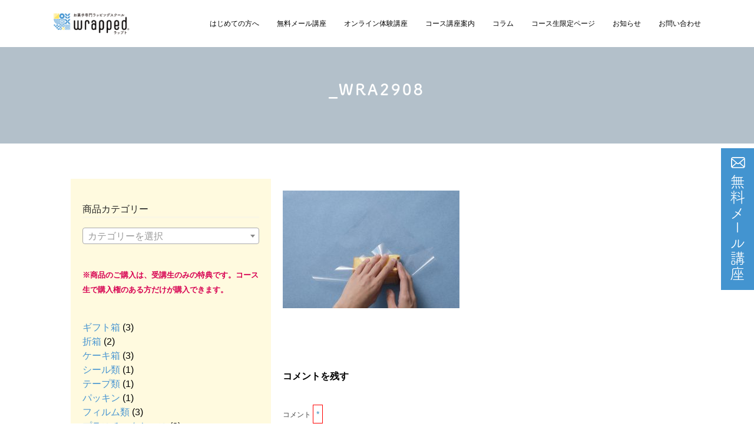

--- FILE ---
content_type: text/html; charset=UTF-8
request_url: https://wrapped-sweets.com/_wra2908/
body_size: 17471
content:
<!DOCTYPE html>

<html dir="ltr" lang="ja" prefix="og: https://ogp.me/ns#" class="js  html  ">
    
    
    <head>
    <script>
        (function(d) {
            var config = {
                    kitId: 'ror0wso',
                    scriptTimeout: 3000,
                    async: true
                },
                h = d.documentElement,
                t = setTimeout(function() {
                    h.className = h.className.replace(/\bwf-loading\b/g, "") + " wf-inactive";
                }, config.scriptTimeout),
                tk = d.createElement("script"),
                f = false,
                s = d.getElementsByTagName("script")[0],
                a;
            h.className += " wf-loading";
            tk.src = 'https://use.typekit.net/' + config.kitId + '.js';
            tk.async = true;
            tk.onload = tk.onreadystatechange = function() {
                a = this.readyState;
                if (f || a && a != "complete" && a != "loaded") return;
                f = true;
                clearTimeout(t);
                try {
                    Typekit.load(config)
                } catch (e) {}
            };
            s.parentNode.insertBefore(tk, s)
        })(document);
    </script>
    <link rel="stylesheet" href="https://wrapped-sweets.com/wp-content/themes/mutation-child/css/reset.css">
    <link rel="stylesheet" href="https://wrapped-sweets.com/wp-content/themes/mutation-child/css/style.css?ver=20230816-11">
    <script src="https://ajax.googleapis.com/ajax/libs/jquery/3.6.0/jquery.min.js"></script>
    <meta charset="UTF-8">
    <title>_WRA2908 | wrapped</title>

		<!-- All in One SEO 4.9.3 - aioseo.com -->
	<meta name="robots" content="max-image-preview:large" />
	<meta name="author" content="misaadmin"/>
	<link rel="canonical" href="https://wrapped-sweets.com/_wra2908/" />
	<meta name="generator" content="All in One SEO (AIOSEO) 4.9.3" />
		<meta property="og:locale" content="ja_JP" />
		<meta property="og:site_name" content="wrapped | お菓子専門ラッピングスクールwrapped" />
		<meta property="og:type" content="article" />
		<meta property="og:title" content="_WRA2908 | wrapped" />
		<meta property="og:url" content="https://wrapped-sweets.com/_wra2908/" />
		<meta property="article:published_time" content="2019-09-24T07:39:02+00:00" />
		<meta property="article:modified_time" content="2019-09-24T07:39:02+00:00" />
		<meta name="twitter:card" content="summary" />
		<meta name="twitter:title" content="_WRA2908 | wrapped" />
		<script type="application/ld+json" class="aioseo-schema">
			{"@context":"https:\/\/schema.org","@graph":[{"@type":"BreadcrumbList","@id":"https:\/\/wrapped-sweets.com\/_wra2908\/#breadcrumblist","itemListElement":[{"@type":"ListItem","@id":"https:\/\/wrapped-sweets.com#listItem","position":1,"name":"\u30db\u30fc\u30e0","item":"https:\/\/wrapped-sweets.com","nextItem":{"@type":"ListItem","@id":"https:\/\/wrapped-sweets.com\/_wra2908\/#listItem","name":"_WRA2908"}},{"@type":"ListItem","@id":"https:\/\/wrapped-sweets.com\/_wra2908\/#listItem","position":2,"name":"_WRA2908","previousItem":{"@type":"ListItem","@id":"https:\/\/wrapped-sweets.com#listItem","name":"\u30db\u30fc\u30e0"}}]},{"@type":"ItemPage","@id":"https:\/\/wrapped-sweets.com\/_wra2908\/#itempage","url":"https:\/\/wrapped-sweets.com\/_wra2908\/","name":"_WRA2908 | wrapped","inLanguage":"ja","isPartOf":{"@id":"https:\/\/wrapped-sweets.com\/#website"},"breadcrumb":{"@id":"https:\/\/wrapped-sweets.com\/_wra2908\/#breadcrumblist"},"author":{"@id":"https:\/\/wrapped-sweets.com\/author\/misaadmin\/#author"},"creator":{"@id":"https:\/\/wrapped-sweets.com\/author\/misaadmin\/#author"},"datePublished":"2019-09-24T16:39:02+09:00","dateModified":"2019-09-24T16:39:02+09:00"},{"@type":"Organization","@id":"https:\/\/wrapped-sweets.com\/#organization","name":"wrapped","description":"\u304a\u83d3\u5b50\u5c02\u9580\u30e9\u30c3\u30d4\u30f3\u30b0\u30b9\u30af\u30fc\u30ebwrapped","url":"https:\/\/wrapped-sweets.com\/","logo":{"@type":"ImageObject","url":"https:\/\/wrapped-sweets.com\/wp-content\/uploads\/2020\/08\/8947c16617b2b122fdbb6d90c94e2247.png","@id":"https:\/\/wrapped-sweets.com\/_wra2908\/#organizationLogo","width":360,"height":240},"image":{"@id":"https:\/\/wrapped-sweets.com\/_wra2908\/#organizationLogo"}},{"@type":"Person","@id":"https:\/\/wrapped-sweets.com\/author\/misaadmin\/#author","url":"https:\/\/wrapped-sweets.com\/author\/misaadmin\/","name":"misaadmin"},{"@type":"WebSite","@id":"https:\/\/wrapped-sweets.com\/#website","url":"https:\/\/wrapped-sweets.com\/","name":"wrapped","description":"\u304a\u83d3\u5b50\u5c02\u9580\u30e9\u30c3\u30d4\u30f3\u30b0\u30b9\u30af\u30fc\u30ebwrapped","inLanguage":"ja","publisher":{"@id":"https:\/\/wrapped-sweets.com\/#organization"}}]}
		</script>
		<!-- All in One SEO -->

<meta http-equiv="Expires" content="604800">
<meta http-equiv="X-UA-Compatible" content="IE=edge,chrome=1" />
<meta name="viewport" content="width=device-width, initial-scale=1.0">
<link rel='dns-prefetch' href='//webfonts.sakura.ne.jp' />
<link rel='dns-prefetch' href='//ajax.googleapis.com' />
<link rel='dns-prefetch' href='//maps.google.com' />
<link rel='dns-prefetch' href='//s.w.org' />
<link rel="alternate" type="application/rss+xml" title="wrapped &raquo; フィード" href="https://wrapped-sweets.com/feed/" />
<link rel="alternate" type="application/rss+xml" title="wrapped &raquo; コメントフィード" href="https://wrapped-sweets.com/comments/feed/" />
<link rel="alternate" type="text/calendar" title="wrapped &raquo; iCal フィード" href="https://wrapped-sweets.com/events/?ical=1" />
<link rel="alternate" type="application/rss+xml" title="wrapped &raquo; _WRA2908 のコメントのフィード" href="https://wrapped-sweets.com/feed/?attachment_id=73" />
<link rel='stylesheet' id='wp-block-library-css'  href='https://wrapped-sweets.com/wp-includes/css/dist/block-library/style.min.css?ver=6.0.11' type='text/css' media='all' />
<link rel='stylesheet' id='aioseo/css/src/vue/standalone/blocks/table-of-contents/global.scss-css'  href='https://wrapped-sweets.com/wp-content/plugins/all-in-one-seo-pack/dist/Lite/assets/css/table-of-contents/global.e90f6d47.css?ver=4.9.3' type='text/css' media='all' />
<link rel='stylesheet' id='wc-blocks-vendors-style-css'  href='https://wrapped-sweets.com/wp-content/plugins/woocommerce/packages/woocommerce-blocks/build/wc-blocks-vendors-style.css?ver=10.0.6' type='text/css' media='all' />
<link rel='stylesheet' id='wc-blocks-style-css'  href='https://wrapped-sweets.com/wp-content/plugins/woocommerce/packages/woocommerce-blocks/build/wc-blocks-style.css?ver=10.0.6' type='text/css' media='all' />
<style id='global-styles-inline-css' type='text/css'>
body{--wp--preset--color--black: #000000;--wp--preset--color--cyan-bluish-gray: #abb8c3;--wp--preset--color--white: #ffffff;--wp--preset--color--pale-pink: #f78da7;--wp--preset--color--vivid-red: #cf2e2e;--wp--preset--color--luminous-vivid-orange: #ff6900;--wp--preset--color--luminous-vivid-amber: #fcb900;--wp--preset--color--light-green-cyan: #7bdcb5;--wp--preset--color--vivid-green-cyan: #00d084;--wp--preset--color--pale-cyan-blue: #8ed1fc;--wp--preset--color--vivid-cyan-blue: #0693e3;--wp--preset--color--vivid-purple: #9b51e0;--wp--preset--gradient--vivid-cyan-blue-to-vivid-purple: linear-gradient(135deg,rgba(6,147,227,1) 0%,rgb(155,81,224) 100%);--wp--preset--gradient--light-green-cyan-to-vivid-green-cyan: linear-gradient(135deg,rgb(122,220,180) 0%,rgb(0,208,130) 100%);--wp--preset--gradient--luminous-vivid-amber-to-luminous-vivid-orange: linear-gradient(135deg,rgba(252,185,0,1) 0%,rgba(255,105,0,1) 100%);--wp--preset--gradient--luminous-vivid-orange-to-vivid-red: linear-gradient(135deg,rgba(255,105,0,1) 0%,rgb(207,46,46) 100%);--wp--preset--gradient--very-light-gray-to-cyan-bluish-gray: linear-gradient(135deg,rgb(238,238,238) 0%,rgb(169,184,195) 100%);--wp--preset--gradient--cool-to-warm-spectrum: linear-gradient(135deg,rgb(74,234,220) 0%,rgb(151,120,209) 20%,rgb(207,42,186) 40%,rgb(238,44,130) 60%,rgb(251,105,98) 80%,rgb(254,248,76) 100%);--wp--preset--gradient--blush-light-purple: linear-gradient(135deg,rgb(255,206,236) 0%,rgb(152,150,240) 100%);--wp--preset--gradient--blush-bordeaux: linear-gradient(135deg,rgb(254,205,165) 0%,rgb(254,45,45) 50%,rgb(107,0,62) 100%);--wp--preset--gradient--luminous-dusk: linear-gradient(135deg,rgb(255,203,112) 0%,rgb(199,81,192) 50%,rgb(65,88,208) 100%);--wp--preset--gradient--pale-ocean: linear-gradient(135deg,rgb(255,245,203) 0%,rgb(182,227,212) 50%,rgb(51,167,181) 100%);--wp--preset--gradient--electric-grass: linear-gradient(135deg,rgb(202,248,128) 0%,rgb(113,206,126) 100%);--wp--preset--gradient--midnight: linear-gradient(135deg,rgb(2,3,129) 0%,rgb(40,116,252) 100%);--wp--preset--duotone--dark-grayscale: url('#wp-duotone-dark-grayscale');--wp--preset--duotone--grayscale: url('#wp-duotone-grayscale');--wp--preset--duotone--purple-yellow: url('#wp-duotone-purple-yellow');--wp--preset--duotone--blue-red: url('#wp-duotone-blue-red');--wp--preset--duotone--midnight: url('#wp-duotone-midnight');--wp--preset--duotone--magenta-yellow: url('#wp-duotone-magenta-yellow');--wp--preset--duotone--purple-green: url('#wp-duotone-purple-green');--wp--preset--duotone--blue-orange: url('#wp-duotone-blue-orange');--wp--preset--font-size--small: 13px;--wp--preset--font-size--medium: 20px;--wp--preset--font-size--large: 36px;--wp--preset--font-size--x-large: 42px;}.has-black-color{color: var(--wp--preset--color--black) !important;}.has-cyan-bluish-gray-color{color: var(--wp--preset--color--cyan-bluish-gray) !important;}.has-white-color{color: var(--wp--preset--color--white) !important;}.has-pale-pink-color{color: var(--wp--preset--color--pale-pink) !important;}.has-vivid-red-color{color: var(--wp--preset--color--vivid-red) !important;}.has-luminous-vivid-orange-color{color: var(--wp--preset--color--luminous-vivid-orange) !important;}.has-luminous-vivid-amber-color{color: var(--wp--preset--color--luminous-vivid-amber) !important;}.has-light-green-cyan-color{color: var(--wp--preset--color--light-green-cyan) !important;}.has-vivid-green-cyan-color{color: var(--wp--preset--color--vivid-green-cyan) !important;}.has-pale-cyan-blue-color{color: var(--wp--preset--color--pale-cyan-blue) !important;}.has-vivid-cyan-blue-color{color: var(--wp--preset--color--vivid-cyan-blue) !important;}.has-vivid-purple-color{color: var(--wp--preset--color--vivid-purple) !important;}.has-black-background-color{background-color: var(--wp--preset--color--black) !important;}.has-cyan-bluish-gray-background-color{background-color: var(--wp--preset--color--cyan-bluish-gray) !important;}.has-white-background-color{background-color: var(--wp--preset--color--white) !important;}.has-pale-pink-background-color{background-color: var(--wp--preset--color--pale-pink) !important;}.has-vivid-red-background-color{background-color: var(--wp--preset--color--vivid-red) !important;}.has-luminous-vivid-orange-background-color{background-color: var(--wp--preset--color--luminous-vivid-orange) !important;}.has-luminous-vivid-amber-background-color{background-color: var(--wp--preset--color--luminous-vivid-amber) !important;}.has-light-green-cyan-background-color{background-color: var(--wp--preset--color--light-green-cyan) !important;}.has-vivid-green-cyan-background-color{background-color: var(--wp--preset--color--vivid-green-cyan) !important;}.has-pale-cyan-blue-background-color{background-color: var(--wp--preset--color--pale-cyan-blue) !important;}.has-vivid-cyan-blue-background-color{background-color: var(--wp--preset--color--vivid-cyan-blue) !important;}.has-vivid-purple-background-color{background-color: var(--wp--preset--color--vivid-purple) !important;}.has-black-border-color{border-color: var(--wp--preset--color--black) !important;}.has-cyan-bluish-gray-border-color{border-color: var(--wp--preset--color--cyan-bluish-gray) !important;}.has-white-border-color{border-color: var(--wp--preset--color--white) !important;}.has-pale-pink-border-color{border-color: var(--wp--preset--color--pale-pink) !important;}.has-vivid-red-border-color{border-color: var(--wp--preset--color--vivid-red) !important;}.has-luminous-vivid-orange-border-color{border-color: var(--wp--preset--color--luminous-vivid-orange) !important;}.has-luminous-vivid-amber-border-color{border-color: var(--wp--preset--color--luminous-vivid-amber) !important;}.has-light-green-cyan-border-color{border-color: var(--wp--preset--color--light-green-cyan) !important;}.has-vivid-green-cyan-border-color{border-color: var(--wp--preset--color--vivid-green-cyan) !important;}.has-pale-cyan-blue-border-color{border-color: var(--wp--preset--color--pale-cyan-blue) !important;}.has-vivid-cyan-blue-border-color{border-color: var(--wp--preset--color--vivid-cyan-blue) !important;}.has-vivid-purple-border-color{border-color: var(--wp--preset--color--vivid-purple) !important;}.has-vivid-cyan-blue-to-vivid-purple-gradient-background{background: var(--wp--preset--gradient--vivid-cyan-blue-to-vivid-purple) !important;}.has-light-green-cyan-to-vivid-green-cyan-gradient-background{background: var(--wp--preset--gradient--light-green-cyan-to-vivid-green-cyan) !important;}.has-luminous-vivid-amber-to-luminous-vivid-orange-gradient-background{background: var(--wp--preset--gradient--luminous-vivid-amber-to-luminous-vivid-orange) !important;}.has-luminous-vivid-orange-to-vivid-red-gradient-background{background: var(--wp--preset--gradient--luminous-vivid-orange-to-vivid-red) !important;}.has-very-light-gray-to-cyan-bluish-gray-gradient-background{background: var(--wp--preset--gradient--very-light-gray-to-cyan-bluish-gray) !important;}.has-cool-to-warm-spectrum-gradient-background{background: var(--wp--preset--gradient--cool-to-warm-spectrum) !important;}.has-blush-light-purple-gradient-background{background: var(--wp--preset--gradient--blush-light-purple) !important;}.has-blush-bordeaux-gradient-background{background: var(--wp--preset--gradient--blush-bordeaux) !important;}.has-luminous-dusk-gradient-background{background: var(--wp--preset--gradient--luminous-dusk) !important;}.has-pale-ocean-gradient-background{background: var(--wp--preset--gradient--pale-ocean) !important;}.has-electric-grass-gradient-background{background: var(--wp--preset--gradient--electric-grass) !important;}.has-midnight-gradient-background{background: var(--wp--preset--gradient--midnight) !important;}.has-small-font-size{font-size: var(--wp--preset--font-size--small) !important;}.has-medium-font-size{font-size: var(--wp--preset--font-size--medium) !important;}.has-large-font-size{font-size: var(--wp--preset--font-size--large) !important;}.has-x-large-font-size{font-size: var(--wp--preset--font-size--x-large) !important;}
</style>
<link rel='stylesheet' id='contact-form-7-css'  href='https://wrapped-sweets.com/wp-content/plugins/contact-form-7/includes/css/styles.css?ver=5.7.7' type='text/css' media='all' />
<link rel='stylesheet' id='wpmenucart-icons-css'  href='https://wrapped-sweets.com/wp-content/plugins/woocommerce-menu-bar-cart/assets/css/wpmenucart-icons.min.css?ver=2.14.12' type='text/css' media='all' />
<style id='wpmenucart-icons-inline-css' type='text/css'>
@font-face{font-family:WPMenuCart;src:url(https://wrapped-sweets.com/wp-content/plugins/woocommerce-menu-bar-cart/assets/fonts/WPMenuCart.eot);src:url(https://wrapped-sweets.com/wp-content/plugins/woocommerce-menu-bar-cart/assets/fonts/WPMenuCart.eot?#iefix) format('embedded-opentype'),url(https://wrapped-sweets.com/wp-content/plugins/woocommerce-menu-bar-cart/assets/fonts/WPMenuCart.woff2) format('woff2'),url(https://wrapped-sweets.com/wp-content/plugins/woocommerce-menu-bar-cart/assets/fonts/WPMenuCart.woff) format('woff'),url(https://wrapped-sweets.com/wp-content/plugins/woocommerce-menu-bar-cart/assets/fonts/WPMenuCart.ttf) format('truetype'),url(https://wrapped-sweets.com/wp-content/plugins/woocommerce-menu-bar-cart/assets/fonts/WPMenuCart.svg#WPMenuCart) format('svg');font-weight:400;font-style:normal;font-display:swap}
</style>
<link rel='stylesheet' id='wpmenucart-css'  href='https://wrapped-sweets.com/wp-content/plugins/woocommerce-menu-bar-cart/assets/css/wpmenucart-main.min.css?ver=2.14.12' type='text/css' media='all' />
<link rel='stylesheet' id='woocommerce-layout-css'  href='https://wrapped-sweets.com/wp-content/plugins/woocommerce/assets/css/woocommerce-layout.css?ver=7.7.2' type='text/css' media='all' />
<link rel='stylesheet' id='woocommerce-smallscreen-css'  href='https://wrapped-sweets.com/wp-content/plugins/woocommerce/assets/css/woocommerce-smallscreen.css?ver=7.7.2' type='text/css' media='only screen and (max-width: 768px)' />
<link rel='stylesheet' id='woocommerce-general-css'  href='https://wrapped-sweets.com/wp-content/plugins/woocommerce/assets/css/woocommerce.css?ver=7.7.2' type='text/css' media='all' />
<style id='woocommerce-inline-inline-css' type='text/css'>
.woocommerce form .form-row .required { visibility: visible; }
</style>
<link rel='stylesheet' id='style-css'  href='https://wrapped-sweets.com/wp-content/themes/mutation-child/style.css?ver=6.0.11' type='text/css' media='all' />
<link rel='stylesheet' id='custom-css'  href='https://wrapped-sweets.com/wp-content/themes/mutation/custom.css?ver=6.0.11' type='text/css' media='all' />
<link rel='stylesheet' id='responsive-css'  href='https://wrapped-sweets.com/wp-content/themes/mutation/responsive.css?ver=6.0.11' type='text/css' media='all' />
<link rel='stylesheet' id='drawer-css'  href='https://wrapped-sweets.com/wp-content/themes/mutation/drawer.css?ver=6.0.11' type='text/css' media='all' />
<link rel='stylesheet' id='font-awesome-css'  href='https://wrapped-sweets.com/wp-content/plugins/elementor/assets/lib/font-awesome/css/font-awesome.min.css?ver=4.7.0' type='text/css' media='all' />
<link rel='stylesheet' id='animate-css'  href='https://wrapped-sweets.com/wp-content/themes/mutation/animate.min.css?ver=6.0.11' type='text/css' media='all' />
<link rel='stylesheet' id='megamenu-css'  href='https://wrapped-sweets.com/wp-content/themes/mutation/functions/megamenu.css?ver=6.0.11' type='text/css' media='all' />
<link rel='stylesheet' id='um_modal-css'  href='https://wrapped-sweets.com/wp-content/plugins/ultimate-member/assets/css/um-modal.min.css?ver=2.9.2' type='text/css' media='all' />
<link rel='stylesheet' id='um_ui-css'  href='https://wrapped-sweets.com/wp-content/plugins/ultimate-member/assets/libs/jquery-ui/jquery-ui.min.css?ver=1.13.2' type='text/css' media='all' />
<link rel='stylesheet' id='um_tipsy-css'  href='https://wrapped-sweets.com/wp-content/plugins/ultimate-member/assets/libs/tipsy/tipsy.min.css?ver=1.0.0a' type='text/css' media='all' />
<link rel='stylesheet' id='um_raty-css'  href='https://wrapped-sweets.com/wp-content/plugins/ultimate-member/assets/libs/raty/um-raty.min.css?ver=2.6.0' type='text/css' media='all' />
<link rel='stylesheet' id='select2-css'  href='https://wrapped-sweets.com/wp-content/plugins/ultimate-member/assets/libs/select2/select2.min.css?ver=4.0.13' type='text/css' media='all' />
<link rel='stylesheet' id='um_fileupload-css'  href='https://wrapped-sweets.com/wp-content/plugins/ultimate-member/assets/css/um-fileupload.min.css?ver=2.9.2' type='text/css' media='all' />
<link rel='stylesheet' id='um_confirm-css'  href='https://wrapped-sweets.com/wp-content/plugins/ultimate-member/assets/libs/um-confirm/um-confirm.min.css?ver=1.0' type='text/css' media='all' />
<link rel='stylesheet' id='um_datetime-css'  href='https://wrapped-sweets.com/wp-content/plugins/ultimate-member/assets/libs/pickadate/default.min.css?ver=3.6.2' type='text/css' media='all' />
<link rel='stylesheet' id='um_datetime_date-css'  href='https://wrapped-sweets.com/wp-content/plugins/ultimate-member/assets/libs/pickadate/default.date.min.css?ver=3.6.2' type='text/css' media='all' />
<link rel='stylesheet' id='um_datetime_time-css'  href='https://wrapped-sweets.com/wp-content/plugins/ultimate-member/assets/libs/pickadate/default.time.min.css?ver=3.6.2' type='text/css' media='all' />
<link rel='stylesheet' id='um_fonticons_ii-css'  href='https://wrapped-sweets.com/wp-content/plugins/ultimate-member/assets/libs/legacy/fonticons/fonticons-ii.min.css?ver=2.9.2' type='text/css' media='all' />
<link rel='stylesheet' id='um_fonticons_fa-css'  href='https://wrapped-sweets.com/wp-content/plugins/ultimate-member/assets/libs/legacy/fonticons/fonticons-fa.min.css?ver=2.9.2' type='text/css' media='all' />
<link rel='stylesheet' id='um_fontawesome-css'  href='https://wrapped-sweets.com/wp-content/plugins/ultimate-member/assets/css/um-fontawesome.min.css?ver=6.5.2' type='text/css' media='all' />
<link rel='stylesheet' id='um_common-css'  href='https://wrapped-sweets.com/wp-content/plugins/ultimate-member/assets/css/common.min.css?ver=2.9.2' type='text/css' media='all' />
<link rel='stylesheet' id='um_responsive-css'  href='https://wrapped-sweets.com/wp-content/plugins/ultimate-member/assets/css/um-responsive.min.css?ver=2.9.2' type='text/css' media='all' />
<link rel='stylesheet' id='um_styles-css'  href='https://wrapped-sweets.com/wp-content/plugins/ultimate-member/assets/css/um-styles.min.css?ver=2.9.2' type='text/css' media='all' />
<link rel='stylesheet' id='um_crop-css'  href='https://wrapped-sweets.com/wp-content/plugins/ultimate-member/assets/libs/cropper/cropper.min.css?ver=1.6.1' type='text/css' media='all' />
<link rel='stylesheet' id='um_profile-css'  href='https://wrapped-sweets.com/wp-content/plugins/ultimate-member/assets/css/um-profile.min.css?ver=2.9.2' type='text/css' media='all' />
<link rel='stylesheet' id='um_account-css'  href='https://wrapped-sweets.com/wp-content/plugins/ultimate-member/assets/css/um-account.min.css?ver=2.9.2' type='text/css' media='all' />
<link rel='stylesheet' id='um_misc-css'  href='https://wrapped-sweets.com/wp-content/plugins/ultimate-member/assets/css/um-misc.min.css?ver=2.9.2' type='text/css' media='all' />
<link rel='stylesheet' id='um_default_css-css'  href='https://wrapped-sweets.com/wp-content/plugins/ultimate-member/assets/css/um-old-default.min.css?ver=2.9.2' type='text/css' media='all' />
<!--n2css--><!--n2js--><script type='text/javascript' src='//ajax.googleapis.com/ajax/libs/jquery/1.8.1/jquery.min.js?ver=6.0.11' id='jquery-js'></script>
<script type='text/javascript' src='//webfonts.sakura.ne.jp/js/sakurav3.js?fadein=0&#038;ver=3.1.4' id='typesquare_std-js'></script>
<script type='text/javascript' src='//maps.google.com/maps/api/js?key=' id='googlemaps-js'></script>
<script type='text/javascript' src='https://wrapped-sweets.com/wp-content/plugins/ultimate-member/assets/js/um-gdpr.min.js?ver=2.9.2' id='um-gdpr-js'></script>
<link rel="https://api.w.org/" href="https://wrapped-sweets.com/wp-json/" /><link rel="alternate" type="application/json" href="https://wrapped-sweets.com/wp-json/wp/v2/media/73" /><link rel="EditURI" type="application/rsd+xml" title="RSD" href="https://wrapped-sweets.com/xmlrpc.php?rsd" />
<link rel="wlwmanifest" type="application/wlwmanifest+xml" href="https://wrapped-sweets.com/wp-includes/wlwmanifest.xml" /> 
<link rel='shortlink' href='https://wrapped-sweets.com/?p=73' />
<link rel="alternate" type="application/json+oembed" href="https://wrapped-sweets.com/wp-json/oembed/1.0/embed?url=https%3A%2F%2Fwrapped-sweets.com%2F_wra2908%2F" />
<link rel="alternate" type="text/xml+oembed" href="https://wrapped-sweets.com/wp-json/oembed/1.0/embed?url=https%3A%2F%2Fwrapped-sweets.com%2F_wra2908%2F&#038;format=xml" />
		<style type="text/css">
			.um_request_name {
				display: none !important;
			}
		</style>
	<meta name="tec-api-version" content="v1"><meta name="tec-api-origin" content="https://wrapped-sweets.com"><link rel="alternate" href="https://wrapped-sweets.com/wp-json/tribe/events/v1/" /><meta property="og:type" content="article" />
<meta property="og:title" content="_WRA2908 | wrapped" />
<meta property="og:description" content="" />
<meta property="og:url" content="https://wrapped-sweets.com/_wra2908/" />
<meta property="og:image" content="https://wrapped-sweets.com/wp-content/uploads/2020/12/6fba2531831f3bc4b2a93b7b5dfb424e-e1607235301620.png" />
<meta property="og:site_name" content="wrapped" />
<meta property="og:locale" content="ja_JP" />
<meta name="twitter:card" content="summary_large_image" />
<meta name="twitter:site" content="@" />
<meta name="twitter:image:src" content="https://wrapped-sweets.com/wp-content/uploads/2020/12/6fba2531831f3bc4b2a93b7b5dfb424e-e1607235301620.png"><!--[if lt IE 9]>
<script src="https://wrapped-sweets.com/wp-content/themes/mutation/js/ie/html5.js"></script>
<script src="https://wrapped-sweets.com/wp-content/themes/mutation/js/ie/selectivizr.js"></script>
<![endif]-->
	<noscript><style>.woocommerce-product-gallery{ opacity: 1 !important; }</style></noscript>
	<meta name="generator" content="Elementor 3.23.4; features: additional_custom_breakpoints, e_lazyload; settings: css_print_method-internal, google_font-enabled, font_display-auto">
			<style>
				.e-con.e-parent:nth-of-type(n+4):not(.e-lazyloaded):not(.e-no-lazyload),
				.e-con.e-parent:nth-of-type(n+4):not(.e-lazyloaded):not(.e-no-lazyload) * {
					background-image: none !important;
				}
				@media screen and (max-height: 1024px) {
					.e-con.e-parent:nth-of-type(n+3):not(.e-lazyloaded):not(.e-no-lazyload),
					.e-con.e-parent:nth-of-type(n+3):not(.e-lazyloaded):not(.e-no-lazyload) * {
						background-image: none !important;
					}
				}
				@media screen and (max-height: 640px) {
					.e-con.e-parent:nth-of-type(n+2):not(.e-lazyloaded):not(.e-no-lazyload),
					.e-con.e-parent:nth-of-type(n+2):not(.e-lazyloaded):not(.e-no-lazyload) * {
						background-image: none !important;
					}
				}
			</style>
			<link rel="icon" href="https://wrapped-sweets.com/wp-content/uploads/2020/12/wrappedlogo-1-100x100.png" sizes="32x32" />
<link rel="icon" href="https://wrapped-sweets.com/wp-content/uploads/2020/12/wrappedlogo-1-300x300.png" sizes="192x192" />
<link rel="apple-touch-icon" href="https://wrapped-sweets.com/wp-content/uploads/2020/12/wrappedlogo-1-300x300.png" />
<meta name="msapplication-TileImage" content="https://wrapped-sweets.com/wp-content/uploads/2020/12/wrappedlogo-1-300x300.png" />
<style type="text/css">
/* Dynamic CSS: For no styles in head, copy and put the css below in your custom.css or child theme's style.css, disable dynamic styles */
.boxed #wrapper,.boxed header, .container-inner,.boxed #header { max-width: 1240px; }

.lim-effect .lima-details .more-details,
.tagcloud a:hover,
.owl-theme .owl-controls .owl-buttons div,
{ background-color: #4694d1; }
::-moz-selection { background-color: #4694d1; }
.alx-tabs-nav {
	border-bottom-color: #4694d1!important;
}
.pullquote-left {
	border-left-color: #4694d1!important;
}
.themeform label .required,
#flexslider-featured .flex-direction-nav .flex-next:hover,
#flexslider-featured .flex-direction-nav .flex-prev:hover,

.post-nav li a:hover i,
.content .post-nav li a:hover i,
.post-related a:hover,
.comment-awaiting-moderation,
.wp-pagenavi a,
{ color: #4694d1; }

.themeform input[type="submit"],
.themeform button[type="submit"],
.sidebar-top,
.post-tags a:hover,
.hvr-bounce-to-right:before,
.tagcloud a:hover,
.widget_calendar caption,
.author-bio .bio-avatar:after,
.commentlist li.bypostauthor > .comment-body:after,
.hvr-fade:hover, .hvr-fade:focus, .hvr-fade:active,
.owl-theme .owl-controls .owl-buttons div,
#nav-topbar ul.nav > li:after,
.commentlist li.comment-author-admin > .comment-body:after { background-color: #4694d1; }
.post-format .format-container { border-color: #4694d1; }
.alx-tabs-nav li.active a,.pagination .current,.s1 .widget_calendar caption,
.pagination a:hover,
ul.nav>li.current-menu-item:after,
#footer .widget_calendar caption ,.s2 .widget_calendar caption{background-color: #4694d1!important;
color:#fff; }
				

	.comment-tabs li.active a
	{border-bottom:2px solid #4694d1!important;
 }

				

	.alx-tab .tab-item-category a,
	.alx-tab .tab-item-title a:hover,
	.alx-posts a:hover,.megamenu_column:hover .megamenu_content h2,
	 .post-meta a:hover,
	 ul.sub-menu a:hover,
	 a
	{color: #4694d1;
 }
				

.s2 .post-nav li a:hover i,
.s2 .widget_rss ul li a,
.s2 .widget_calendar a,
.s2 .alx-posts .post-item-category a,
.s2 .alx-tab li:hover .tab-item-title a,
.s2 .alx-tab li:hover .tab-item-comment a,
.s2 .alx-posts li:hover .post-item-title a { color: ; }

.s2 .sidebar-top,
.s2 .sidebar-toggle,
.jp-play-bar,
.jp-volume-bar-value,
.s2 .widget_calendar caption,#readmore a ,.post-thumb-category ,.rank_num { background-color: ; }

.s2 .alx-tabs-nav li.active a { border-bottom-color: ; }

				

		.feature_meta h2,h2.widgettitle,h1.page-title ,h1.post-title ,.site-title {font-family: "Noto Sans Japanese", sans-serif;}
				

@media only screen and (min-width: 1024px) {.flexslider .slides>li .slider_image { height:480px!important; }}
@media only screen and (max-width: 738px) { .head_space {margin-top:50px;}}
@media only screen and (max-width: 738px) { .head_space {margin-top:50px;}}
body ,.post-title a { color: #777; }
#footer { background-color: #adadad; }
.site-title a img { max-height: 55px; }

.post-view{display: none; }


h1.post-title {
color:;
font-size:21px;
font-weight:;
letter-spacing:0em;
line-height:;
padding-top:;
 }

.entry h1  {
color:;
font-size:;
font-weight:;
letter-spacing:0em;
line-height:;
padding-top:;
 }

.entry h2 {
color:;
font-size:;
font-weight:;
letter-spacing:0em;
line-height:;
padding-top:;
 }
.overlayer { background-color:rgba(0,0,0,0); }
.woocommerce ul.cart_list li img, .woocommerce ul.product_list_widget li img {
    float: left;
    margin-right: 15px;
    width: 95px;
    height: aut;
    box-shadow: none;
}
/* .post-title a {
    color: #4694d1;
	} */
.nav>li {
    font-size: 14px;
}
h2.widgettitle {
    border-bottom: solid 2px #6EC1E4;
    display: inline-block;
    text-align: center;
    font-size: 23px;
    color: #777;
}

.alx-tabs-container {
    margin: 25px;
}
.cpl_title {
    font-size: 17px;
}
 .alx-tabs-container p {
    line-height: 1em;
    border-left: solid 13px #4694d1;
}
.alx-posts a, .alx-tab a {
    margin-left: 7px;
    border-bottom: solid 1px #4694d1;
	} 
.tab-item-date {
border-bottom: solid 1px #e2e4e7;
    display: block;
	} 
.so-widget-sow-features-default-b09b233cc5b4 .sow-features-list .sow-features-feature:nth-of-type(4n + 1) {
    clear: left;
}
#pg-10678-0> .panel-row-style {
    border: 0px solid #ffffff;
}
widget_freeareaitem, .freespace-pad, .parallax_widget {
    border-bottom: #F2F2F1 0px solid;
    margin-bottom: -40px;
}
.subtitle {
    font-size: 15px;
    color: #333;
    margin-top: 10px;
}
.mega-menu .container-inner {
    background: #ddd;
}
.nav-wrap ul.sub-menu {
    background-color: #e2e4e7;
}
.fixed_btn
{
  position: fixed;
  bottom: 30px; 
  right: 10px;
  padding: 6px 40px;
  width: 85px;
}
.widget_freeareaitem,.freespace-pad,.parallax_widget
{
border-bottom:#f2f2f2 0px solid
}	
.post-title {
    border-left: 4px solid #4694d1;
    padding-left: 15px;
    color: #565656;
    font-size: 30px;
    font-weight: bold;
    letter-spacing: 0.03em;
    /* padding-bottom: 15px; */
    font-size: 23px;
}
	
.custom-title{
    position: relative;
    height: 150px;
}
.custum-h1{
    border-bottom: solid 2px #4694d1;
	color: #777;
    font-size: 20px;
    font-weight: bold;
    letter-spacing: 0.03em;
	line-height: -3em;
	width: 275px;
    height: 35px;
    top: 0;
    bottom: 0;
    left: 0;
    right: 0;
    position: absolute;
    margin: auto;
}
.box1 {
	padding: 2em 1em;
    margin: 1em auto;
    font-weight: bold;
    border: solid 2px rgba(12,6,0,0.6);
    position: relative;
    width: 70%;
}
.box1 p {
    margin: auto;
    bottom: 0;
    left: 0;
    right: 0;
    position: absolute;
    height: 53px;
    text-align: center;
    font-size: 15px;
    font-weight: 400;
    line-height: 1.5em;
}
.custum-b-h1 {
    border-bottom: solid 2px #4694d1;
    color: #777;
    font-size: 20px;
    font-weight: bold;
    letter-spacing: 0.03em;
    line-height: -3em;
	width: 136px;
    height: 35px;
    top: 0;
    bottom: 0;
    left: 0;
    right: 0;
    position: absolute;
    margin: auto;
    align-content: center;
}
.custum-a-h1 {
    border-bottom: solid 2px #4694d1;
    color: #777;
    font-size: 20px;
    font-weight: bold;
    letter-spacing: 0.03em;
    line-height: -3em;
    width: 190px;
    height: 35px;
    top: 0;
    bottom: 0;
    left: 0;
    right: 0;
    position: absolute;
    margin: auto;
}

.custum-c-h1 {
    border-bottom: solid 2px #aaa;
    /* display: inline-block; */
    /* text-align: center; */
    color: #777;
    font-size: 20px;
    font-weight: bold;
    letter-spacing: 0.03em;
    height: 40px;
}
.custum-d-h1 {
    border-bottom: solid 3px #f1e27e;
    color: #777;
    font-size: 24px;
    font-weight: bold;
    letter-spacing: 0.03em;
    line-height: -3em;
    width: 325px;
    height: 35px;
    top: 0;
    bottom: 0;
    left: 0;
    right: 0;
    position: absolute;
    margin: auto;
}
.custom-title1 {
    border-bottom: solid 2px #4694d1;
    color: #777;
    font-size: 20px;
    font-weight: bold;
    letter-spacing: 0.03em;
    line-height: -3em;
    width: 225px;
    height: 50px;
    top: 0;
    bottom: 0;
    left: 0;
    right: 0;
    position: absolute;
    margin: auto;
}
.arrow{
  position: relative;
  text-align: center;
}
.arrow:after{
  content: '';
  width: 15px;
  height: 15px;
  border: 0px;
  border-top: solid 2px #4694d1;
  border-right: solid 2px #4694d1;
  -ms-transform: rotate(135deg);
  -webkit-transform: rotate(135deg);
  transform: rotate(135deg);
  position: absolute;
  top: 50%;
  margin-left: -7px;
  align-content: center;
  display: inline-block;
}

.arrow-white{
  position: relative;
  text-align: center;
}
.arrow-white:after{
  content: '';
  width: 15px;
  height: 15px;
  border: 0px;
  border-top: solid 2px #fff;
  border-right: solid 2px #fff;
  -ms-transform: rotate(135deg);
  -webkit-transform: rotate(135deg);
  transform: rotate(135deg);
  position: absolute;
  top: 50%;
  margin-left: -7px;
  align-content: center;
  display: inline-block;
}
.arrow-green{
  position: relative;
  text-align: center;
}
.arrow-green:after{
  content: '';
  width: 15px;
  height: 15px;
  border: 0px;
  border-top: solid 4px #48c32a;
  border-right: solid 4px #48c32a;
  -ms-transform: rotate(135deg);
  -webkit-transform: rotate(135deg);
  transform: rotate(135deg);
  position: absolute;
  top: 50%;
  margin-left: -7px;
  align-content: center;
  display: inline-block;
}
.arrow-blue{
  position: relative;
  text-align: center;
}
.arrow-blue:after{
  content: '';
  width: 15px;
  height: 15px;
  border: 0px;
  border-top: solid 4px #4694d1;
  border-right: solid 4px #4694d1;
  -ms-transform: rotate(135deg);
  -webkit-transform: rotate(135deg);
  transform: rotate(135deg);
  position: absolute;
  top: 50%;
  margin-left: -7px;
  align-content: center;
  display: inline-block;
}
.arrow-yellow{
  position: relative;
  text-align: center;
}
.arrow-yellow:after{
  content: '';
  width: 15px;
  height: 15px;
  border: 0px;
  border-top: solid 4px #f1e27e;
  border-right: solid 4px #f1e27e;;
  -ms-transform: rotate(135deg);
  -webkit-transform: rotate(135deg);
  transform: rotate(135deg);
  position: absolute;
  top: 50%;
  margin-left: -7px;
  align-content: center;
  display: inline-block;
}
.entry ul {
    margin: 0 0 15px 60px;
}
.course-title1:before {
  content: '';/*何も入れない*/
  display: inline-block;/*忘れずに！*/
  width: 60px;
  height: 60px;
  background-image: url(https://small-disk-56843883.stg-s.snapup.jp/wp-content/uploads/2020/10/zoom_kouza.png);
  background-size: contain;
  vertical-align: middle;
  background-repeat: no-repeat;
}
.course-title2:before {
  content: '';/*何も入れない*/
  display: inline-block;/*忘れずに！*/
  width: 60px;/*画像の幅*/
  height: 60px;/*画像の高さ*/
  background-image: url(https://small-disk-56843883.stg-s.snapup.jp/wp-content/uploads/2020/10/ditshu_douga.png);
  background-size: contain;
  vertical-align: middle;
  background-repeat: no-repeat;
}
.course-title3:before {
  content: '';/*何も入れない*/
  display: inline-block;/*忘れずに！*/
  width: 60px;/*画像の幅*/
  height: 60px;/*画像の高さ*/
  background-image: url(https://small-disk-56843883.stg-s.snapup.jp/wp-content/uploads/2020/10/zoom_kouza2.png);
  background-size: contain;
  vertical-align: middle;
  background-repeat: no-repeat;
}
.course-title4:before {
  content: '';/*何も入れない*/
  display: inline-block;/*忘れずに！*/
  width: 60px;/*画像の幅*/
  height: 60px;/*画像の高さ*/
  background-image: url(https://small-disk-56843883.stg-s.snapup.jp/wp-content/uploads/2020/10/ditshudouga2.png);
  background-size: contain;
  vertical-align: middle;
  background-repeat: no-repeat;
}
.yellowbox {
    padding: 0.1em 1em;
    margin: 0.5em 0;
    color: #2c2c2f;
    background: #f1e27e;
    width: 210px;
}
.yellowbox p {
    margin: 0; 
    padding: 0;
}
.textwidget img {
    width: initial;
}
 .content .pad {
    padding: 0px 20px 0px 20px;
    margin: 20px 0px 0px 0px;
	} 
.menu_description {
    font-size: 10px;
    text-align: center;
    min-height: 0px;
    font-weight: normal;
}
#credit{
    display: none;
}
h4 {
    font-size: 18px;
    border-bottom: solid 1px #999;
    font-weight: bold;
    padding-bottom: 10px;
}
h1.site-title {
    display: table-cell;
    vertical-align: middle;
    padding-bottom: 20px;
}
/* #header {
    height: 60px;
	} */
.post-list h2.post-title, .post-list-3c h2.post-title {
    font-size: 15px;
    padding: 5px 10px;
}
.project-item.style-1 h4 {
    font-size: 18px;
    line-height: 12px;
    font-weight: 600;
    margin-bottom: 0px;
    text-transform: uppercase;
}

element.style {
}
#footer .alx-posts li, #footer .alx-tab li, #footer .widget_archive ul li, #footer .widget_categories ul li, #footer .widget_links ul li, #footer .widget_meta ul li, #footer .widget_nav_menu ul li a, #footer .widget_pages ul li a, #footer .widget_recent_comments ul li, #footer .widget_recent_entries ul li, #footer .widget_rss ul li  {
    color: none;
    border-bottom: none;
}
#footer-widgets {
    font-family: monospace;
    box-sizing: border-box;
    font-weight: 400;
    clear: both;
    padding-top: 50px;
    font-size: 14px;
}
.widget_nav_menu ul li a:before, .widget_pages ul li a:before {
  content: none;
}
#footer h3 {
    padding-bottom: 10px;
    color: #fff;
    font-size: 16px;
    font-weight: 400;
    margin-bottom: 16px;
    border-bottom: none; 
    margin-top: 0px;
    text-align: left;
}
#footer .alx-posts li,#footer .alx-tab li,#footer .widget_archive ul li,
#footer .widget_categories ul li,#footer .widget_links ul li,
#footer .widget_meta ul li,#footer .widget_nav_menu ul li a,
#footer .widget_pages ul li a,#footer .widget_recent_comments ul li,
#footer .widget_recent_entries ul li,#footer .widget_rss ul li
{
color:rgba(102,102,102,1)
}
#footer h3 {
    color: rgba(102,102,102,1);
}
#footer .widget a, .icon-map-marker {
    color: rgba(102,102,102,1);
}
.wpcf7 input[type=submit] {
    width: 200px;
    font-size: 12px;
    padding: 10px 8px;
    margin: 0px 40px 0px;
}
mark {
    background-color: #0073ff1c;
    color: black;
}
.woocommerce-product-gallery__image.flex-active-slide {
    pointer-events: none !important;
}
.woocommerce-product-gallery__image {
    pointer-events: none !important;
}
.um-left {
    float: right;
}
#footer-bottom #footer-logo {
    max-height: 80px;
}
</style>
		<style type="text/css" id="wp-custom-css">
			.grecaptcha-badge { visibility: hidden; }

.clearfix:after, .clearfix:before {
	display:none;
}

textarea {
	padding:10px;
}		</style>
		</head>

<body class="bodyPage ">
    <header id="header" class="header">
                <div id="header-inner" class="container-inner header-inner">
            <div class="headerLogo">
                <a href="https://wrapped-sweets.com/">
                    <img src="https://wrapped-sweets.com/wp-content/themes/mutation-child/img/logo.png" alt="">
                </a>
            </div>
            <!--#nav-topbar-->
            <nav class="headerNav">
                <div class="nav-wrap container">
                    <ul id="menu-menu" class="nav container-inner group"><li id="menu-item-47" class="menu-item menu-item-type-custom menu-item-object-custom menu-item-has-children menu-item-47"><a>はじめての方へ<div class='menu_description'></div></a>
<ul class="sub-menu">
	<li id="menu-item-14670" class="menu-item menu-item-type-post_type menu-item-object-page menu-item-14670"><a href="https://wrapped-sweets.com/about/">はじめての方へ<div class='menu_description'></div></a></li>
	<li id="menu-item-14671" class="menu-item menu-item-type-post_type menu-item-object-page menu-item-14671"><a href="https://wrapped-sweets.com/profile/">代表あいさつ<div class='menu_description'></div></a></li>
	<li id="menu-item-14679" class="menu-item menu-item-type-post_type menu-item-object-page menu-item-14679"><a href="https://wrapped-sweets.com/logo/">wrappedのロゴについて<div class='menu_description'></div></a></li>
</ul>
</li>
<li id="menu-item-14672" class="menu-item menu-item-type-post_type menu-item-object-page menu-item-14672"><a href="https://wrapped-sweets.com/mail_lesson/">無料メール講座<div class='menu_description'></div></a></li>
<li id="menu-item-14673" class="menu-item menu-item-type-post_type menu-item-object-page menu-item-14673"><a href="https://wrapped-sweets.com/online_trial/">オンライン体験講座<div class='menu_description'></div></a></li>
<li id="menu-item-48" class="menu-item menu-item-type-custom menu-item-object-custom menu-item-has-children menu-item-48"><a>コース講座案内<div class='menu_description'></div></a>
<ul class="sub-menu">
	<li id="menu-item-14674" class="menu-item menu-item-type-post_type menu-item-object-page menu-item-14674"><a href="https://wrapped-sweets.com/course/">コース講座受講までの流れ<div class='menu_description'></div></a></li>
	<li id="menu-item-14675" class="menu-item menu-item-type-post_type menu-item-object-page menu-item-14675"><a href="https://wrapped-sweets.com/course_info/">コース講座案内<div class='menu_description'></div></a></li>
</ul>
</li>
<li id="menu-item-14676" class="menu-item menu-item-type-taxonomy menu-item-object-category menu-item-14676"><a href="https://wrapped-sweets.com/category/colum/">コラム<div class='menu_description'></div></a></li>
<li id="menu-item-11621" class="menu-item menu-item-type-custom menu-item-object-custom menu-item-has-children menu-item-11621"><a>コース生限定ページ<div class='menu_description'></div></a>
<ul class="sub-menu">
	<li id="menu-item-11509" class="menu-item menu-item-type-post_type menu-item-object-page menu-item-11509"><a href="https://wrapped-sweets.com/login/">ログイン<div class='menu_description'></div></a></li>
	<li id="menu-item-13316" class="menu-item menu-item-type-taxonomy menu-item-object-category menu-item-13316"><a href="https://wrapped-sweets.com/category/course/">コース生様限定企画ご案内<div class='menu_description'></div></a></li>
</ul>
</li>
<li id="menu-item-14827" class="menu-item menu-item-type-taxonomy menu-item-object-category menu-item-14827"><a href="https://wrapped-sweets.com/category/news/">お知らせ<div class='menu_description'></div></a></li>
<li id="menu-item-14678" class="menu-item menu-item-type-post_type menu-item-object-page menu-item-14678"><a href="https://wrapped-sweets.com/contact/">お問い合わせ<div class='menu_description'></div></a></li>
<li class="menu-item wpmenucartli wpmenucart-display-standard menu-item empty-wpmenucart" id="wpmenucartli"><a class="wpmenucart-contents empty-wpmenucart" style="display:none">&nbsp;</a></li></ul>                </div>
            </nav>

        </div>
            



        <nav id="nav-topbar" >

            <!--smartphone drawer menu-->
            <a class="nav-toggle-smart" href="#menu"> <span></span> </a>
            <!--/smartphone drawer menu-->



            <div class="nav-wrap container">
                <ul id="menu-menu-1" class="nav container-inner group"><li class="menu-item menu-item-type-custom menu-item-object-custom menu-item-has-children menu-item-47"><a>はじめての方へ<div class='menu_description'></div></a>
<ul class="sub-menu">
	<li class="menu-item menu-item-type-post_type menu-item-object-page menu-item-14670"><a href="https://wrapped-sweets.com/about/">はじめての方へ<div class='menu_description'></div></a></li>
	<li class="menu-item menu-item-type-post_type menu-item-object-page menu-item-14671"><a href="https://wrapped-sweets.com/profile/">代表あいさつ<div class='menu_description'></div></a></li>
	<li class="menu-item menu-item-type-post_type menu-item-object-page menu-item-14679"><a href="https://wrapped-sweets.com/logo/">wrappedのロゴについて<div class='menu_description'></div></a></li>
</ul>
</li>
<li class="menu-item menu-item-type-post_type menu-item-object-page menu-item-14672"><a href="https://wrapped-sweets.com/mail_lesson/">無料メール講座<div class='menu_description'></div></a></li>
<li class="menu-item menu-item-type-post_type menu-item-object-page menu-item-14673"><a href="https://wrapped-sweets.com/online_trial/">オンライン体験講座<div class='menu_description'></div></a></li>
<li class="menu-item menu-item-type-custom menu-item-object-custom menu-item-has-children menu-item-48"><a>コース講座案内<div class='menu_description'></div></a>
<ul class="sub-menu">
	<li class="menu-item menu-item-type-post_type menu-item-object-page menu-item-14674"><a href="https://wrapped-sweets.com/course/">コース講座受講までの流れ<div class='menu_description'></div></a></li>
	<li class="menu-item menu-item-type-post_type menu-item-object-page menu-item-14675"><a href="https://wrapped-sweets.com/course_info/">コース講座案内<div class='menu_description'></div></a></li>
</ul>
</li>
<li class="menu-item menu-item-type-taxonomy menu-item-object-category menu-item-14676"><a href="https://wrapped-sweets.com/category/colum/">コラム<div class='menu_description'></div></a></li>
<li class="menu-item menu-item-type-custom menu-item-object-custom menu-item-has-children menu-item-11621"><a>コース生限定ページ<div class='menu_description'></div></a>
<ul class="sub-menu">
	<li class="menu-item menu-item-type-post_type menu-item-object-page menu-item-11509"><a href="https://wrapped-sweets.com/login/">ログイン<div class='menu_description'></div></a></li>
	<li class="menu-item menu-item-type-taxonomy menu-item-object-category menu-item-13316"><a href="https://wrapped-sweets.com/category/course/">コース生様限定企画ご案内<div class='menu_description'></div></a></li>
</ul>
</li>
<li class="menu-item menu-item-type-taxonomy menu-item-object-category menu-item-14827"><a href="https://wrapped-sweets.com/category/news/">お知らせ<div class='menu_description'></div></a></li>
<li class="menu-item menu-item-type-post_type menu-item-object-page menu-item-14678"><a href="https://wrapped-sweets.com/contact/">お問い合わせ<div class='menu_description'></div></a></li>
<li class="menu-item wpmenucartli wpmenucart-display-standard menu-item empty-wpmenucart" id="wpmenucartli"><a class="wpmenucart-contents empty-wpmenucart" style="display:none">&nbsp;</a></li></ul>            </div>

        </nav>
    </header>
    <!--/#header-->  <div class="pageHeading pageHeading1">
    <div class="title">_WRA2908</div>
</div>
<div class="single-flex">
    <section class="content">
        <div class="pad group">
                            <article class="post-73 attachment type-attachment status-inherit hentry">
                                        <div class="clear"></div>
                    <div class="entry share">
                        <div class="entry-inner clearfix">
                            <p class="attachment"><a href='https://wrapped-sweets.com/wp-content/uploads/2019/09/WRA2908.jpg'><img fetchpriority="high" width="300" height="200" src="https://wrapped-sweets.com/wp-content/uploads/2019/09/WRA2908-300x200.jpg" class="attachment-medium size-medium" alt="" srcset="https://wrapped-sweets.com/wp-content/uploads/2019/09/WRA2908-300x200.jpg 300w, https://wrapped-sweets.com/wp-content/uploads/2019/09/WRA2908-600x400.jpg 600w, https://wrapped-sweets.com/wp-content/uploads/2019/09/WRA2908-768x512.jpg 768w, https://wrapped-sweets.com/wp-content/uploads/2019/09/WRA2908-1024x683.jpg 1024w" sizes="(max-width: 300px) 100vw, 300px" /></a></p>
                                                    </div>
                                                    <div class="oi_post_share_icons"> 
  <div class="oi_soc_icons">

 




</div>
</div>
                                                <div class="clear"></div>
                    </div>
                    <!--/.entry-->
    
                    <!--/.post-inner-->
                </article>
                <!--/.post-->
                        <div class="postmeta clearfix">
                                            </div>
                                                
<section id="comments" class="themeform">
	
	
					<!-- comments open, no comments -->
			
		
		<div id="respond" class="comment-respond">
		<h3 id="reply-title" class="comment-reply-title">コメントを残す <small><a rel="nofollow" id="cancel-comment-reply-link" href="/_wra2908/#respond" style="display:none;">コメントをキャンセル</a></small></h3><form action="https://wrapped-sweets.com/wp-comments-post.php" method="post" id="commentform" class="comment-form"><p class="comment-notes"><span id="email-notes">メールアドレスが公開されることはありません。</span> <span class="required-field-message" aria-hidden="true"><span class="required" aria-hidden="true">*</span> が付いている欄は必須項目です</span></p><p class="comment-form-comment"><label for="comment">コメント <span class="required" aria-hidden="true">*</span></label> <textarea id="comment" name="comment" cols="45" rows="8" maxlength="65525" required="required"></textarea></p><p class="comment-form-author"><label for="author">名前 <span class="required" aria-hidden="true">*</span></label> <input id="author" name="author" type="text" value="" size="30" maxlength="245" required="required" /></p>
<p class="comment-form-email"><label for="email">メール <span class="required" aria-hidden="true">*</span></label> <input id="email" name="email" type="text" value="" size="30" maxlength="100" aria-describedby="email-notes" required="required" /></p>
<p class="comment-form-url"><label for="url">サイト</label> <input id="url" name="url" type="text" value="" size="30" maxlength="200" /></p>
<p class="comment-form-cookies-consent"><input id="wp-comment-cookies-consent" name="wp-comment-cookies-consent" type="checkbox" value="yes" /> <label for="wp-comment-cookies-consent">次回のコメントで使用するためブラウザーに自分の名前、メールアドレス、サイトを保存する。</label></p>
<p class="form-submit"><input name="submit" type="submit" id="submit" class="submit" value="コメントを送信" /> <input type='hidden' name='comment_post_ID' value='73' id='comment_post_ID' />
<input type='hidden' name='comment_parent' id='comment_parent' value='0' />
</p><p style="display: none;"><input type="hidden" id="akismet_comment_nonce" name="akismet_comment_nonce" value="2a30e63e55" /></p><p style="display: none !important;" class="akismet-fields-container" data-prefix="ak_"><label>&#916;<textarea name="ak_hp_textarea" cols="45" rows="8" maxlength="100"></textarea></label><input type="hidden" id="ak_js_1" name="ak_js" value="30"/><script>document.getElementById( "ak_js_1" ).setAttribute( "value", ( new Date() ).getTime() );</script></p></form>	</div><!-- #respond -->
	
</section><!--/#comments-->            <!--#page-after-widget-->
                        <!--/#page-after-widget-->
        </div>
        <!--/.pad-->
    
    </section>
    <!--/.content-->
    <div class="single-side">
        
	<div class="sidebar s1">
		
		<a class="sidebar-toggle" title="サイドバーを展開"><i class="fa icon-sidebar-toggle"></i></a>
		
		<div class="sidebar-content">

			
						
						
			<div id="woocommerce_product_categories-5" class="widget woocommerce widget_product_categories"><h3>商品カテゴリー</h3><select  name='product_cat' id='product_cat' class='dropdown_product_cat' >
	<option value='' selected='selected'>カテゴリーを選択</option>
	<option class="level-0" value="%e3%82%ae%e3%83%95%e3%83%88%e7%ae%b1">ギフト箱&nbsp;&nbsp;(3)</option>
	<option class="level-1" value="%e6%8a%98%e7%ae%b1">&nbsp;&nbsp;&nbsp;折箱&nbsp;&nbsp;(2)</option>
	<option class="level-0" value="cake-box">ケーキ箱&nbsp;&nbsp;(3)</option>
	<option class="level-0" value="%e3%82%b7%e3%83%bc%e3%83%ab%e9%a1%9e">シール類&nbsp;&nbsp;(1)</option>
	<option class="level-0" value="%e3%83%86%e3%83%bc%e3%83%97%e9%a1%9e">テープ類&nbsp;&nbsp;(1)</option>
	<option class="level-0" value="packing">パッキン&nbsp;&nbsp;(1)</option>
	<option class="level-0" value="%e3%83%95%e3%82%a3%e3%83%ab%e3%83%a0%e9%a1%9e">フィルム類&nbsp;&nbsp;(3)</option>
	<option class="level-0" value="plastic-case">プラスチックケース&nbsp;&nbsp;(2)</option>
	<option class="level-0" value="bag">個包装類&nbsp;&nbsp;(45)</option>
	<option class="level-1" value="opp%e8%a2%8b">&nbsp;&nbsp;&nbsp;OPP袋&nbsp;&nbsp;(5)</option>
	<option class="level-2" value="%e3%83%91%e3%83%bc%e3%83%88%e3%82%b3%e3%83%bc%e3%83%88%e8%a2%8b">&nbsp;&nbsp;&nbsp;&nbsp;&nbsp;&nbsp;パートコート袋&nbsp;&nbsp;(3)</option>
	<option class="level-1" value="gas-bag">&nbsp;&nbsp;&nbsp;ガス袋&nbsp;&nbsp;(38)</option>
	<option class="level-2" value="%e6%97%a5%e6%a0%84%e3%82%ac%e3%82%b9%e8%a2%8b">&nbsp;&nbsp;&nbsp;&nbsp;&nbsp;&nbsp;日栄ガス袋&nbsp;&nbsp;(2)</option>
	<option class="level-2" value="%e7%a6%8f%e5%8a%a9gm%e3%82%ac%e3%82%b9%e8%a2%8b">&nbsp;&nbsp;&nbsp;&nbsp;&nbsp;&nbsp;福助GMガス袋&nbsp;&nbsp;(10)</option>
	<option class="level-2" value="fukusuke-gtn">&nbsp;&nbsp;&nbsp;&nbsp;&nbsp;&nbsp;福助GTNガス袋&nbsp;&nbsp;(13)</option>
	<option class="level-2" value="fukusuke-gtp">&nbsp;&nbsp;&nbsp;&nbsp;&nbsp;&nbsp;福助GTPガス袋&nbsp;&nbsp;(8)</option>
	<option class="level-2" value="%e7%a6%8f%e5%8a%a9gu%e3%82%ac%e3%82%b9%e8%a2%8b">&nbsp;&nbsp;&nbsp;&nbsp;&nbsp;&nbsp;福助GUガス袋&nbsp;&nbsp;(2)</option>
	<option class="level-1" value="%e3%82%ab%e3%83%9e%e3%82%b9%e8%a2%8b">&nbsp;&nbsp;&nbsp;カマス袋&nbsp;&nbsp;(10)</option>
	<option class="level-1" value="%e4%b8%89%e6%96%b9%e8%a2%8b">&nbsp;&nbsp;&nbsp;三方袋&nbsp;&nbsp;(1)</option>
	<option class="level-1" value="%e5%90%88%e6%8e%8c%e3%82%ac%e3%82%bc%e3%83%83%e3%83%88%e8%a2%8b">&nbsp;&nbsp;&nbsp;合掌ガゼット袋&nbsp;&nbsp;(18)</option>
	<option class="level-1" value="gassyou">&nbsp;&nbsp;&nbsp;合掌袋&nbsp;&nbsp;(13)</option>
	<option class="level-0" value="%e5%8f%b0%e7%b4%99%e3%83%bb%e3%82%b9%e3%83%9a%e3%83%bc%e3%82%b5%e3%83%bc">台紙・スペーサー&nbsp;&nbsp;(3)</option>
	<option class="level-0" value="%e7%b4%99%e8%a2%8b">紙袋&nbsp;&nbsp;(1)</option>
	<option class="level-0" value="sendohojizai">鮮度保持剤類&nbsp;&nbsp;(6)</option>
	<option class="level-1" value="kansouzai">&nbsp;&nbsp;&nbsp;乾燥剤&nbsp;&nbsp;(3)</option>
	<option class="level-1" value="%e4%bf%9d%e5%86%b7%e5%89%a4">&nbsp;&nbsp;&nbsp;保冷剤&nbsp;&nbsp;(1)</option>
	<option class="level-1" value="datsusanso">&nbsp;&nbsp;&nbsp;脱酸素剤&nbsp;&nbsp;(2)</option>
</select>
</div><div id="custom_html-2" class="widget_text widget widget_custom_html"><div class="textwidget custom-html-widget"><span style="color:#D70051; font-size:13px; font-weight:bold;">※商品のご購入は、受講生のみの特典です。コース生で購入権のある方だけが購入できます。</span></div></div><div id="woocommerce_product_categories-4" class="widget woocommerce widget_product_categories"><ul class="product-categories"><li class="cat-item cat-item-62 cat-parent"><a href="https://wrapped-sweets.com/product-category/%e3%82%ae%e3%83%95%e3%83%88%e7%ae%b1/">ギフト箱</a> <span class="count">(3)</span><ul class='children'>
<li class="cat-item cat-item-63"><a href="https://wrapped-sweets.com/product-category/%e3%82%ae%e3%83%95%e3%83%88%e7%ae%b1/%e6%8a%98%e7%ae%b1/">折箱</a> <span class="count">(2)</span></li>
</ul>
</li>
<li class="cat-item cat-item-25"><a href="https://wrapped-sweets.com/product-category/cake-box/">ケーキ箱</a> <span class="count">(3)</span></li>
<li class="cat-item cat-item-26"><a href="https://wrapped-sweets.com/product-category/%e3%82%b7%e3%83%bc%e3%83%ab%e9%a1%9e/">シール類</a> <span class="count">(1)</span></li>
<li class="cat-item cat-item-61"><a href="https://wrapped-sweets.com/product-category/%e3%83%86%e3%83%bc%e3%83%97%e9%a1%9e/">テープ類</a> <span class="count">(1)</span></li>
<li class="cat-item cat-item-46"><a href="https://wrapped-sweets.com/product-category/packing/">パッキン</a> <span class="count">(1)</span></li>
<li class="cat-item cat-item-27"><a href="https://wrapped-sweets.com/product-category/%e3%83%95%e3%82%a3%e3%83%ab%e3%83%a0%e9%a1%9e/">フィルム類</a> <span class="count">(3)</span></li>
<li class="cat-item cat-item-50"><a href="https://wrapped-sweets.com/product-category/plastic-case/">プラスチックケース</a> <span class="count">(2)</span></li>
<li class="cat-item cat-item-24 cat-parent"><a href="https://wrapped-sweets.com/product-category/bag/">個包装類</a> <span class="count">(45)</span><ul class='children'>
<li class="cat-item cat-item-55 cat-parent"><a href="https://wrapped-sweets.com/product-category/bag/opp%e8%a2%8b/">OPP袋</a> <span class="count">(5)</span>	<ul class='children'>
<li class="cat-item cat-item-57"><a href="https://wrapped-sweets.com/product-category/bag/opp%e8%a2%8b/%e3%83%91%e3%83%bc%e3%83%88%e3%82%b3%e3%83%bc%e3%83%88%e8%a2%8b/">パートコート袋</a> <span class="count">(3)</span></li>
	</ul>
</li>
<li class="cat-item cat-item-51 cat-parent"><a href="https://wrapped-sweets.com/product-category/bag/gas-bag/">ガス袋</a> <span class="count">(38)</span>	<ul class='children'>
<li class="cat-item cat-item-54"><a href="https://wrapped-sweets.com/product-category/bag/gas-bag/%e6%97%a5%e6%a0%84%e3%82%ac%e3%82%b9%e8%a2%8b/">日栄ガス袋</a> <span class="count">(2)</span></li>
<li class="cat-item cat-item-94"><a href="https://wrapped-sweets.com/product-category/bag/gas-bag/%e7%a6%8f%e5%8a%a9gm%e3%82%ac%e3%82%b9%e8%a2%8b/">福助GMガス袋</a> <span class="count">(10)</span></li>
<li class="cat-item cat-item-52"><a href="https://wrapped-sweets.com/product-category/bag/gas-bag/fukusuke-gtn/">福助GTNガス袋</a> <span class="count">(13)</span></li>
<li class="cat-item cat-item-53"><a href="https://wrapped-sweets.com/product-category/bag/gas-bag/fukusuke-gtp/">福助GTPガス袋</a> <span class="count">(8)</span></li>
<li class="cat-item cat-item-95"><a href="https://wrapped-sweets.com/product-category/bag/gas-bag/%e7%a6%8f%e5%8a%a9gu%e3%82%ac%e3%82%b9%e8%a2%8b/">福助GUガス袋</a> <span class="count">(2)</span></li>
	</ul>
</li>
<li class="cat-item cat-item-59"><a href="https://wrapped-sweets.com/product-category/bag/%e3%82%ab%e3%83%9e%e3%82%b9%e8%a2%8b/">カマス袋</a> <span class="count">(10)</span></li>
<li class="cat-item cat-item-78"><a href="https://wrapped-sweets.com/product-category/bag/%e4%b8%89%e6%96%b9%e8%a2%8b/">三方袋</a> <span class="count">(1)</span></li>
<li class="cat-item cat-item-58"><a href="https://wrapped-sweets.com/product-category/bag/%e5%90%88%e6%8e%8c%e3%82%ac%e3%82%bc%e3%83%83%e3%83%88%e8%a2%8b/">合掌ガゼット袋</a> <span class="count">(18)</span></li>
<li class="cat-item cat-item-60"><a href="https://wrapped-sweets.com/product-category/bag/gassyou/">合掌袋</a> <span class="count">(13)</span></li>
</ul>
</li>
<li class="cat-item cat-item-29"><a href="https://wrapped-sweets.com/product-category/%e5%8f%b0%e7%b4%99%e3%83%bb%e3%82%b9%e3%83%9a%e3%83%bc%e3%82%b5%e3%83%bc/">台紙・スペーサー</a> <span class="count">(3)</span></li>
<li class="cat-item cat-item-109"><a href="https://wrapped-sweets.com/product-category/%e7%b4%99%e8%a2%8b/">紙袋</a> <span class="count">(1)</span></li>
<li class="cat-item cat-item-23 cat-parent"><a href="https://wrapped-sweets.com/product-category/sendohojizai/">鮮度保持剤類</a> <span class="count">(6)</span><ul class='children'>
<li class="cat-item cat-item-49"><a href="https://wrapped-sweets.com/product-category/sendohojizai/kansouzai/">乾燥剤</a> <span class="count">(3)</span></li>
<li class="cat-item cat-item-28"><a href="https://wrapped-sweets.com/product-category/sendohojizai/%e4%bf%9d%e5%86%b7%e5%89%a4/">保冷剤</a> <span class="count">(1)</span></li>
<li class="cat-item cat-item-48"><a href="https://wrapped-sweets.com/product-category/sendohojizai/datsusanso/">脱酸素剤</a> <span class="count">(2)</span></li>
</ul>
</li>
</ul></div><div id="woocommerce_widget_cart-4" class="widget woocommerce widget_shopping_cart"><h3>お買い物カゴ</h3><div class="hide_cart_widget_if_empty"><div class="widget_shopping_cart_content"></div></div></div>			
            
		</div><!--/.sidebar-content-->
		

	</div><!--/.sidebar-->

	
<div class="sidebar s2">
	
	<a class="sidebar-toggle" title="サイドバーを展開"><i class="fa icon-sidebar-toggle"></i></a>
	
	<div class="sidebar-content">
		

		
				
		
	</div><!--/.sidebar-content-->
	
</div><!--/.sidebar-->	
    </div>

</div>
</div>
<!--/.main-inner-->
</div>
<!--/.main-->

<div id="footer-top-widgets">
  <!--#footer-top-widgets-->
    <!--/#footer-top-widgets-->
</div>
</div>
<!--/.container-inner-->

</div>
<!--/.container-->

<div id="page-top">
  <p><a id="move-page-top"><i class="fa fa-angle-up"></i></a></p>
</div>
<footer class="footer">
  <div class="inner">
    <div class="footerLogo">
      <a href="https://wrapped-sweets.com/">
        <img src="https://wrapped-sweets.com/wp-content/themes/mutation-child/img/logo-white.png" alt="">
      </a>
    </div>
    <ul class="footer-sns">
      <li>
        <a href="https://lin.ee/h77aBez" target="_blank">
        <img src="https://wrapped-sweets.com/wp-content/themes/mutation-child/img/line.png" alt="">
        </a>
      </li>
      <li>
        <a href="https://www.instagram.com/misa.uchino/" target="_blank">
        <img src="https://wrapped-sweets.com/wp-content/themes/mutation-child/img/insta.png" alt="">
        </a>
      </li>
    </ul>
    <ul class="footerUl1 footerUl">
      <li><a href="https://wrapped-sweets.com/about">はじめての方へ</a></li>
      <li><a href="https://wrapped-sweets.com/mail_lesson">無料メール講座</a></li>
      <li><a href="https://wrapped-sweets.com/online_trial">オンライン体験講座</a></li>
      <!-- <li><a href="https://wrappedsweets.hp.peraichi.com/trial2023"target="_blank">オンライン体験講座</a></li> -->
      <li><a href="https://wrapped-sweets.com/course_info">コース講座案内</a></li>
      <li><a href="https://wrapped-sweets.com/category/colum">コラム</a></li>
     
      <li><a href="https://wrapped-sweets.com/category/course/">コース生限定ページ</a></li>

      <li><a href="https://wrapped-sweets.com/category/news">お知らせ</a></li>
      <li><a class="lastFooterList" href="https://wrapped-sweets.com/contact">お問い合わせ</a></li>

    </ul>
    <ul class="footerUl2 footerUl">
      <li><a href="https://wrapped-sweets.com/privacy-policy">プライバシーポリシー</a></li>
      <li><a href="https://wrapped-sweets.com/low">特定商取引法に基づく表記</a></li>
      <li><a href="https://wrapped-sweets.com/company">会社概要</a></li>
    </ul>
    <p class="copyright">
      &copy; 2022. wrapped All Rights Reserved.
    </p>
  </div>
</footer>
<!--/#footer-->

</div>
<!--/#wrapper-->
  <div class="side-banner">
    <a href="https://wrapped-sweets.com/mail_lesson">
      <div class="img"><img src="https://wrapped-sweets.com/wp-content/themes/mutation-child/img/mail-icon.png" alt=""></div>
      <div class="text">無料メール講座</div>
    </a>
  </div>
<link rel="stylesheet" type="text/css" href="https://cdnjs.cloudflare.com/ajax/libs/slick-carousel/1.9.0/slick.css" />
<link rel="stylesheet" type="text/css" href="https://cdnjs.cloudflare.com/ajax/libs/slick-carousel/1.9.0/slick-theme.css">
<script type="text/javascript" src="https://cdnjs.cloudflare.com/ajax/libs/slick-carousel/1.9.0/slick.min.js"></script>
<script src="https://wrapped-sweets.com/wp-content/themes/mutation-child/js/script.js"></script>
<script>
  $('.top-slider').slick({
    fade: true, //切り替えをフェードで行う。初期値はfalse。
    autoplay: true, //自動的に動き出すか。初期値はfalse。
    autoplaySpeed: 4800, //次のスライドに切り替わる待ち時間
    speed: 1000, //スライドの動きのスピード。初期値は300。
    infinite: true, //スライドをループさせるかどうか。初期値はtrue。
    slidesToShow: 1, //スライドを画面に3枚見せる
    slidesToScroll: 1, //1回のスクロールで3枚の写真を移動して見せる
    arrows: false, //左右の矢印あり
    dots: false, //下部ドットナビゲーションの表示
    pauseOnFocus: false, //フォーカスで一時停止を無効
    pauseOnHover: false, //マウスホバーで一時停止を無効
    pauseOnDotsHover: false, //ドットナビゲーションをマウスホバーで一時停止を無効
    adaptiveHeight:true
  });

  //スマホ用：スライダーをタッチしても止めずにスライドをさせたい場合
  $('.top-slider').on('touchmove', function(event, slick, currentSlide, nextSlide) {
    $('.top-slider').slick('slickPlay');
  });
</script>
<script>
  $(document).on('ready', function() {
    $(".center-s").slick({
      dots: false,
      infinite: true,
      slidesToShow: 3,
      slidesToScroll: 1,
      centerPadding: '60px',
      arrows: true,
      responsive: [{
          breakpoint: 768,
          settings: {
            slidesToShow: 1,
          }
        },

      ]
    });
  });
</script>

<!-- <script>
  $(document).ready(function() {
    $('.nav li a').click(function(event) {
      event.preventDefault();

      var $subMenu = $(this).next('.sub-menu');

      // Toggle .open-nav class for sibling .sub-menu
      if ($subMenu.hasClass('open-nav')) {
        $subMenu.removeClass('open-nav');
      } else {
        $subMenu.addClass('open-nav');
      }
    });

    $(document).on('click', function(event) {
      if (!$(event.target).closest('.sub-menu').length && !$(event.target).closest('.nav li a').length) {
        $('.sub-menu').removeClass('open-nav');
      }
    });
  });
</script> -->
<script>
  $(document).ready(function() {
    $('.nav li a').click(function(event) {
      if (!$(this).attr("href")) {
        event.preventDefault();

        var $subMenu = $(this).parent().find('.sub-menu');

        // Toggle .open-nav class for sibling .sub-menu
        if ($subMenu.hasClass('open-nav')) {
          $subMenu.removeClass('open-nav');
        } else {
          $subMenu.addClass('open-nav');
        }
      }
    });

    $(document).on('click', function(event) {
      if (!$(event.target).closest('.sub-menu').length && !$(event.target).closest('.nav li a').length) {
        $('.sub-menu').removeClass('open-nav');
      }
    });
  });
</script>



<div id="um_upload_single" style="display:none;"></div>

<div id="um_view_photo" style="display:none;">
	<a href="javascript:void(0);" data-action="um_remove_modal" class="um-modal-close" aria-label="写真モーダルを閉じる">
		<i class="um-faicon-times"></i>
	</a>

	<div class="um-modal-body photo">
		<div class="um-modal-photo"></div>
	</div>
</div>
		<script>
		( function ( body ) {
			'use strict';
			body.className = body.className.replace( /\btribe-no-js\b/, 'tribe-js' );
		} )( document.body );
		</script>
		<script> /* <![CDATA[ */var tribe_l10n_datatables = {"aria":{"sort_ascending":": \u30a2\u30af\u30c6\u30a3\u30d6\u5316\u3057\u3066\u6607\u9806\u3067\u30ab\u30e9\u30e0\u3092\u4e26\u3079\u66ff\u3048","sort_descending":": \u30a2\u30af\u30c6\u30a3\u30d6\u5316\u3057\u3066\u964d\u9806\u3067\u30ab\u30e9\u30e0\u3092\u4e26\u3079\u66ff\u3048"},"length_menu":"_MENU_ \u30a8\u30f3\u30c8\u30ea\u30fc\u3092\u8868\u793a","empty_table":"\u30c6\u30fc\u30d6\u30eb\u306b\u306f\u5229\u7528\u3067\u304d\u308b\u30c7\u30fc\u30bf\u304c\u3042\u308a\u307e\u305b\u3093","info":"_TOTAL_ \u30a8\u30f3\u30c8\u30ea\u30fc\u306e\u3046\u3061 _START_ \u304b\u3089 _END_ \u3092\u8868\u793a\u3057\u3066\u3044\u307e\u3059","info_empty":"0 \u30a8\u30f3\u30c8\u30ea\u30fc\u306e\u3046\u3061 0 \u304b\u3089 0 \u3092\u8868\u793a\u3057\u3066\u3044\u307e\u3059","info_filtered":"(_MAX_ total \u30a8\u30f3\u30c8\u30ea\u30fc\u304b\u3089\u30d5\u30a3\u30eb\u30bf\u30ea\u30f3\u30b0)","zero_records":"\u4e00\u81f4\u3059\u308b\u30ec\u30b3\u30fc\u30c9\u304c\u898b\u3064\u304b\u308a\u307e\u305b\u3093\u3067\u3057\u305f","search":"\u691c\u7d22:","all_selected_text":"\u3053\u306e\u30da\u30fc\u30b8\u306e\u3059\u3079\u3066\u306e\u9805\u76ee\u304c\u9078\u629e\u3055\u308c\u307e\u3057\u305f\u3002 ","select_all_link":"\u3059\u3079\u3066\u306e\u30da\u30fc\u30b8\u3092\u9078\u629e","clear_selection":"\u9078\u629e\u3092\u30af\u30ea\u30a2\u3057\u3066\u304f\u3060\u3055\u3044\u3002","pagination":{"all":"\u3059\u3079\u3066","next":"\u6b21","previous":"\u524d"},"select":{"rows":{"0":"","_":": %d \u884c\u3092\u9078\u629e\u3057\u307e\u3057\u305f","1":": 1 \u884c\u3092\u9078\u629e\u3057\u307e\u3057\u305f"}},"datepicker":{"dayNames":["\u65e5\u66dc\u65e5","\u6708\u66dc\u65e5","\u706b\u66dc\u65e5","\u6c34\u66dc\u65e5","\u6728\u66dc\u65e5","\u91d1\u66dc\u65e5","\u571f\u66dc\u65e5"],"dayNamesShort":["\u65e5","\u6708","\u706b","\u6c34","\u6728","\u91d1","\u571f"],"dayNamesMin":["\u65e5","\u6708","\u706b","\u6c34","\u6728","\u91d1","\u571f"],"monthNames":["1\u6708","2\u6708","3\u6708","4\u6708","5\u6708","6\u6708","7\u6708","8\u6708","9\u6708","10\u6708","11\u6708","12\u6708"],"monthNamesShort":["1\u6708","2\u6708","3\u6708","4\u6708","5\u6708","6\u6708","7\u6708","8\u6708","9\u6708","10\u6708","11\u6708","12\u6708"],"monthNamesMin":["1\u6708","2\u6708","3\u6708","4\u6708","5\u6708","6\u6708","7\u6708","8\u6708","9\u6708","10\u6708","11\u6708","12\u6708"],"nextText":"\u6b21","prevText":"\u524d","currentText":"\u4eca\u65e5","closeText":"\u5b8c\u4e86","today":"\u4eca\u65e5","clear":"Clear"}};/* ]]> */ </script>			<script type='text/javascript'>
				const lazyloadRunObserver = () => {
					const lazyloadBackgrounds = document.querySelectorAll( `.e-con.e-parent:not(.e-lazyloaded)` );
					const lazyloadBackgroundObserver = new IntersectionObserver( ( entries ) => {
						entries.forEach( ( entry ) => {
							if ( entry.isIntersecting ) {
								let lazyloadBackground = entry.target;
								if( lazyloadBackground ) {
									lazyloadBackground.classList.add( 'e-lazyloaded' );
								}
								lazyloadBackgroundObserver.unobserve( entry.target );
							}
						});
					}, { rootMargin: '200px 0px 200px 0px' } );
					lazyloadBackgrounds.forEach( ( lazyloadBackground ) => {
						lazyloadBackgroundObserver.observe( lazyloadBackground );
					} );
				};
				const events = [
					'DOMContentLoaded',
					'elementor/lazyload/observe',
				];
				events.forEach( ( event ) => {
					document.addEventListener( event, lazyloadRunObserver );
				} );
			</script>
			<script type='text/javascript' src='https://wrapped-sweets.com/wp-content/plugins/contact-form-7/includes/swv/js/index.js?ver=5.7.7' id='swv-js'></script>
<script type='text/javascript' id='contact-form-7-js-extra'>
/* <![CDATA[ */
var wpcf7 = {"api":{"root":"https:\/\/wrapped-sweets.com\/wp-json\/","namespace":"contact-form-7\/v1"}};
/* ]]> */
</script>
<script type='text/javascript' src='https://wrapped-sweets.com/wp-content/plugins/contact-form-7/includes/js/index.js?ver=5.7.7' id='contact-form-7-js'></script>
<script type='text/javascript' id='wpmenucart-ajax-assist-js-extra'>
/* <![CDATA[ */
var wpmenucart_ajax_assist = {"shop_plugin":"woocommerce","always_display":""};
/* ]]> */
</script>
<script type='text/javascript' src='https://wrapped-sweets.com/wp-content/plugins/woocommerce-menu-bar-cart/assets/js/wpmenucart-ajax-assist.min.js?ver=2.14.12' id='wpmenucart-ajax-assist-js'></script>
<script type='text/javascript' src='https://wrapped-sweets.com/wp-content/plugins/woocommerce/assets/js/jquery-blockui/jquery.blockUI.min.js?ver=2.7.0-wc.7.7.2' id='jquery-blockui-js'></script>
<script type='text/javascript' src='https://wrapped-sweets.com/wp-content/plugins/woocommerce/assets/js/js-cookie/js.cookie.min.js?ver=2.1.4-wc.7.7.2' id='js-cookie-js'></script>
<script type='text/javascript' id='woocommerce-js-extra'>
/* <![CDATA[ */
var woocommerce_params = {"ajax_url":"\/wp-admin\/admin-ajax.php","wc_ajax_url":"\/?wc-ajax=%%endpoint%%"};
/* ]]> */
</script>
<script type='text/javascript' src='https://wrapped-sweets.com/wp-content/plugins/woocommerce/assets/js/frontend/woocommerce.min.js?ver=7.7.2' id='woocommerce-js'></script>
<script type='text/javascript' id='wc-cart-fragments-js-extra'>
/* <![CDATA[ */
var wc_cart_fragments_params = {"ajax_url":"\/wp-admin\/admin-ajax.php","wc_ajax_url":"\/?wc-ajax=%%endpoint%%","cart_hash_key":"wc_cart_hash_e34dcb997dfc5f7cd35bc81b7fe74fd5","fragment_name":"wc_fragments_e34dcb997dfc5f7cd35bc81b7fe74fd5","request_timeout":"5000"};
/* ]]> */
</script>
<script type='text/javascript' src='https://wrapped-sweets.com/wp-content/plugins/woocommerce/assets/js/frontend/cart-fragments.min.js?ver=7.7.2' id='wc-cart-fragments-js'></script>
<script type='text/javascript' src='https://wrapped-sweets.com/wp-content/plugins/woocommerce/assets/js/flexslider/jquery.flexslider.min.js?ver=2.7.2-wc.7.7.2' id='flexslider-js'></script>
<script type='text/javascript' src='https://wrapped-sweets.com/wp-content/themes/mutation/js/jquery.jplayer.min.js?ver=6.0.11' id='jplayer-js'></script>
<script type='text/javascript' src='https://wrapped-sweets.com/wp-content/themes/mutation/js/owl.carousel.js?ver=6.0.11' id='owl.carousel-js'></script>
<script type='text/javascript' src='https://wrapped-sweets.com/wp-content/themes/mutation/js/wow.js?ver=6.0.11' id='wow-js'></script>
<script type='text/javascript' src='https://wrapped-sweets.com/wp-content/themes/mutation/js/jquery.mmenu.min.all.js?ver=6.0.11' id='mmenu-js'></script>
<script type='text/javascript' src='https://wrapped-sweets.com/wp-content/themes/mutation/js/jquery.easing.1.3.js?ver=6.0.11' id='jquery.easing-js'></script>
<script type='text/javascript' src='https://wrapped-sweets.com/wp-content/themes/mutation/js/jquery.scrolly.js?ver=6.0.11' id='jquery.scrolly-js'></script>
<script type='text/javascript' src='https://wrapped-sweets.com/wp-content/themes/mutation/js/imgLiquid-min.js?ver=6.0.11' id='imgLiquid-js'></script>
<script type='text/javascript' src='https://wrapped-sweets.com/wp-content/themes/mutation/js/scripts.js?ver=6.0.11' id='scripts-js'></script>
<script type='text/javascript' src='https://wrapped-sweets.com/wp-content/themes/mutation/js/social-button.js?ver=6.0.11' id='social-button-js'></script>
<script type='text/javascript' src='https://wrapped-sweets.com/wp-content/themes/mutation/functions/megamenu.js?ver=6.0.11' id='megamenu-js'></script>
<script type='text/javascript' src='https://www.google.com/recaptcha/api.js?render=6Ld6diUkAAAAAFW1t0KtTZJgr65TNyBYBIjWyN32&#038;ver=3.0' id='google-recaptcha-js'></script>
<script type='text/javascript' src='https://wrapped-sweets.com/wp-includes/js/dist/vendor/regenerator-runtime.min.js?ver=0.13.9' id='regenerator-runtime-js'></script>
<script type='text/javascript' src='https://wrapped-sweets.com/wp-includes/js/dist/vendor/wp-polyfill.min.js?ver=3.15.0' id='wp-polyfill-js'></script>
<script type='text/javascript' id='wpcf7-recaptcha-js-extra'>
/* <![CDATA[ */
var wpcf7_recaptcha = {"sitekey":"6Ld6diUkAAAAAFW1t0KtTZJgr65TNyBYBIjWyN32","actions":{"homepage":"homepage","contactform":"contactform"}};
/* ]]> */
</script>
<script type='text/javascript' src='https://wrapped-sweets.com/wp-content/plugins/contact-form-7/modules/recaptcha/index.js?ver=5.7.7' id='wpcf7-recaptcha-js'></script>
<script src='https://wrapped-sweets.com/wp-content/plugins/the-events-calendar/common/src/resources/js/underscore-before.js'></script>
<script type='text/javascript' src='https://wrapped-sweets.com/wp-includes/js/underscore.min.js?ver=1.13.3' id='underscore-js'></script>
<script src='https://wrapped-sweets.com/wp-content/plugins/the-events-calendar/common/src/resources/js/underscore-after.js'></script>
<script type='text/javascript' id='wp-util-js-extra'>
/* <![CDATA[ */
var _wpUtilSettings = {"ajax":{"url":"\/wp-admin\/admin-ajax.php"}};
/* ]]> */
</script>
<script type='text/javascript' src='https://wrapped-sweets.com/wp-includes/js/wp-util.min.js?ver=6.0.11' id='wp-util-js'></script>
<script type='text/javascript' src='https://wrapped-sweets.com/wp-includes/js/dist/hooks.min.js?ver=c6d64f2cb8f5c6bb49caca37f8828ce3' id='wp-hooks-js'></script>
<script type='text/javascript' src='https://wrapped-sweets.com/wp-includes/js/dist/i18n.min.js?ver=ebee46757c6a411e38fd079a7ac71d94' id='wp-i18n-js'></script>
<script type='text/javascript' id='wp-i18n-js-after'>
wp.i18n.setLocaleData( { 'text direction\u0004ltr': [ 'ltr' ] } );
</script>
<script type='text/javascript' src='https://wrapped-sweets.com/wp-content/plugins/ultimate-member/assets/libs/tipsy/tipsy.min.js?ver=1.0.0a' id='um_tipsy-js'></script>
<script type='text/javascript' src='https://wrapped-sweets.com/wp-content/plugins/ultimate-member/assets/libs/um-confirm/um-confirm.min.js?ver=1.0' id='um_confirm-js'></script>
<script type='text/javascript' src='https://wrapped-sweets.com/wp-content/plugins/ultimate-member/assets/libs/pickadate/picker.min.js?ver=3.6.2' id='um_datetime-js'></script>
<script type='text/javascript' src='https://wrapped-sweets.com/wp-content/plugins/ultimate-member/assets/libs/pickadate/picker.date.min.js?ver=3.6.2' id='um_datetime_date-js'></script>
<script type='text/javascript' src='https://wrapped-sweets.com/wp-content/plugins/ultimate-member/assets/libs/pickadate/picker.time.min.js?ver=3.6.2' id='um_datetime_time-js'></script>
<script type='text/javascript' src='https://wrapped-sweets.com/wp-content/plugins/ultimate-member/assets/libs/pickadate/translations/ja_JP.min.js?ver=3.6.2' id='um_datetime_locale-js'></script>
<script type='text/javascript' id='um_common-js-extra'>
/* <![CDATA[ */
var um_common_variables = {"locale":"ja"};
var um_common_variables = {"locale":"ja"};
/* ]]> */
</script>
<script type='text/javascript' src='https://wrapped-sweets.com/wp-content/plugins/ultimate-member/assets/js/common.min.js?ver=2.9.2' id='um_common-js'></script>
<script type='text/javascript' src='https://wrapped-sweets.com/wp-content/plugins/ultimate-member/assets/libs/cropper/cropper.min.js?ver=1.6.1' id='um_crop-js'></script>
<script type='text/javascript' id='um_frontend_common-js-extra'>
/* <![CDATA[ */
var um_frontend_common_variables = [];
/* ]]> */
</script>
<script type='text/javascript' src='https://wrapped-sweets.com/wp-content/plugins/ultimate-member/assets/js/common-frontend.min.js?ver=2.9.2' id='um_frontend_common-js'></script>
<script type='text/javascript' src='https://wrapped-sweets.com/wp-content/plugins/ultimate-member/assets/js/um-modal.min.js?ver=2.9.2' id='um_modal-js'></script>
<script type='text/javascript' src='https://wrapped-sweets.com/wp-content/plugins/ultimate-member/assets/libs/jquery-form/jquery-form.min.js?ver=2.9.2' id='um_jquery_form-js'></script>
<script type='text/javascript' src='https://wrapped-sweets.com/wp-content/plugins/ultimate-member/assets/libs/fileupload/fileupload.js?ver=2.9.2' id='um_fileupload-js'></script>
<script type='text/javascript' src='https://wrapped-sweets.com/wp-content/plugins/ultimate-member/assets/js/um-functions.min.js?ver=2.9.2' id='um_functions-js'></script>
<script type='text/javascript' src='https://wrapped-sweets.com/wp-content/plugins/ultimate-member/assets/js/um-responsive.min.js?ver=2.9.2' id='um_responsive-js'></script>
<script type='text/javascript' src='https://wrapped-sweets.com/wp-content/plugins/ultimate-member/assets/js/um-conditional.min.js?ver=2.9.2' id='um_conditional-js'></script>
<script type='text/javascript' src='https://wrapped-sweets.com/wp-content/plugins/ultimate-member/assets/libs/select2/select2.full.min.js?ver=4.0.13' id='select2-js'></script>
<script type='text/javascript' src='https://wrapped-sweets.com/wp-content/plugins/ultimate-member/assets/libs/select2/i18n/ja.js?ver=4.0.13' id='um_select2_locale-js'></script>
<script type='text/javascript' src='https://wrapped-sweets.com/wp-content/plugins/ultimate-member/assets/libs/raty/um-raty.min.js?ver=2.6.0' id='um_raty-js'></script>
<script type='text/javascript' id='um_scripts-js-extra'>
/* <![CDATA[ */
var um_scripts = {"max_upload_size":"5242880","nonce":"762226b0bf"};
/* ]]> */
</script>
<script type='text/javascript' src='https://wrapped-sweets.com/wp-content/plugins/ultimate-member/assets/js/um-scripts.min.js?ver=2.9.2' id='um_scripts-js'></script>
<script type='text/javascript' src='https://wrapped-sweets.com/wp-content/plugins/ultimate-member/assets/js/um-profile.min.js?ver=2.9.2' id='um_profile-js'></script>
<script type='text/javascript' src='https://wrapped-sweets.com/wp-content/plugins/ultimate-member/assets/js/um-account.min.js?ver=2.9.2' id='um_account-js'></script>
<script defer type='text/javascript' src='https://wrapped-sweets.com/wp-content/plugins/akismet/_inc/akismet-frontend.js?ver=1762967818' id='akismet-frontend-js'></script>
<script type='text/javascript' src='https://wrapped-sweets.com/wp-content/plugins/woocommerce/assets/js/selectWoo/selectWoo.full.min.js?ver=1.0.9-wc.7.7.2' id='selectWoo-js'></script>
<!--[if lt IE 9]>
<script src="https://wrapped-sweets.com/wp-content/themes/mutation/js/ie/respond.js"></script>
<![endif]-->
<!-- WooCommerce JavaScript -->
<script type="text/javascript">
jQuery(function($) { 

				jQuery( '.dropdown_product_cat' ).on( 'change', function() {
					if ( jQuery(this).val() != '' ) {
						var this_page = '';
						var home_url  = 'https://wrapped-sweets.com/';
						if ( home_url.indexOf( '?' ) > 0 ) {
							this_page = home_url + '&product_cat=' + jQuery(this).val();
						} else {
							this_page = home_url + '?product_cat=' + jQuery(this).val();
						}
						location.href = this_page;
					} else {
						location.href = 'https://wrapped-sweets.com/7okxmqexupbpeqy7uhdy/';
					}
				});

				if ( jQuery().selectWoo ) {
					var wc_product_cat_select = function() {
						jQuery( '.dropdown_product_cat' ).selectWoo( {
							placeholder: 'カテゴリーを選択',
							minimumResultsForSearch: 5,
							width: '100%',
							allowClear: true,
							language: {
								noResults: function() {
									return '一致する項目がありません';
								}
							}
						} );
					};
					wc_product_cat_select();
				}
			
 });
</script>
		<script type="text/javascript">
			jQuery( window ).on( 'load', function() {
				jQuery('input[name="um_request"]').val('');
			});
		</script>
	<!--drawer menu-->
<nav id="menu">
  <ul id="menu-menu-2" class=""><li class="menu-item menu-item-type-custom menu-item-object-custom menu-item-has-children menu-item-47"><a>はじめての方へ<div class='menu_description'></div></a>
<ul class="sub-menu">
	<li class="menu-item menu-item-type-post_type menu-item-object-page menu-item-14670"><a href="https://wrapped-sweets.com/about/">はじめての方へ<div class='menu_description'></div></a></li>
	<li class="menu-item menu-item-type-post_type menu-item-object-page menu-item-14671"><a href="https://wrapped-sweets.com/profile/">代表あいさつ<div class='menu_description'></div></a></li>
	<li class="menu-item menu-item-type-post_type menu-item-object-page menu-item-14679"><a href="https://wrapped-sweets.com/logo/">wrappedのロゴについて<div class='menu_description'></div></a></li>
</ul>
</li>
<li class="menu-item menu-item-type-post_type menu-item-object-page menu-item-14672"><a href="https://wrapped-sweets.com/mail_lesson/">無料メール講座<div class='menu_description'></div></a></li>
<li class="menu-item menu-item-type-post_type menu-item-object-page menu-item-14673"><a href="https://wrapped-sweets.com/online_trial/">オンライン体験講座<div class='menu_description'></div></a></li>
<li class="menu-item menu-item-type-custom menu-item-object-custom menu-item-has-children menu-item-48"><a>コース講座案内<div class='menu_description'></div></a>
<ul class="sub-menu">
	<li class="menu-item menu-item-type-post_type menu-item-object-page menu-item-14674"><a href="https://wrapped-sweets.com/course/">コース講座受講までの流れ<div class='menu_description'></div></a></li>
	<li class="menu-item menu-item-type-post_type menu-item-object-page menu-item-14675"><a href="https://wrapped-sweets.com/course_info/">コース講座案内<div class='menu_description'></div></a></li>
</ul>
</li>
<li class="menu-item menu-item-type-taxonomy menu-item-object-category menu-item-14676"><a href="https://wrapped-sweets.com/category/colum/">コラム<div class='menu_description'></div></a></li>
<li class="menu-item menu-item-type-custom menu-item-object-custom menu-item-has-children menu-item-11621"><a>コース生限定ページ<div class='menu_description'></div></a>
<ul class="sub-menu">
	<li class="menu-item menu-item-type-post_type menu-item-object-page menu-item-11509"><a href="https://wrapped-sweets.com/login/">ログイン<div class='menu_description'></div></a></li>
	<li class="menu-item menu-item-type-taxonomy menu-item-object-category menu-item-13316"><a href="https://wrapped-sweets.com/category/course/">コース生様限定企画ご案内<div class='menu_description'></div></a></li>
</ul>
</li>
<li class="menu-item menu-item-type-taxonomy menu-item-object-category menu-item-14827"><a href="https://wrapped-sweets.com/category/news/">お知らせ<div class='menu_description'></div></a></li>
<li class="menu-item menu-item-type-post_type menu-item-object-page menu-item-14678"><a href="https://wrapped-sweets.com/contact/">お問い合わせ<div class='menu_description'></div></a></li>
<li class="menu-item wpmenucartli wpmenucart-display-standard menu-item empty-wpmenucart" id="wpmenucartli"><a class="wpmenucart-contents empty-wpmenucart" style="display:none">&nbsp;</a></li></ul></nav>
<!--/drawer menu-->

</body>

</html>

--- FILE ---
content_type: text/html; charset=utf-8
request_url: https://www.google.com/recaptcha/api2/anchor?ar=1&k=6Ld6diUkAAAAAFW1t0KtTZJgr65TNyBYBIjWyN32&co=aHR0cHM6Ly93cmFwcGVkLXN3ZWV0cy5jb206NDQz&hl=en&v=PoyoqOPhxBO7pBk68S4YbpHZ&size=invisible&anchor-ms=20000&execute-ms=30000&cb=cgwhf14cmad7
body_size: 48605
content:
<!DOCTYPE HTML><html dir="ltr" lang="en"><head><meta http-equiv="Content-Type" content="text/html; charset=UTF-8">
<meta http-equiv="X-UA-Compatible" content="IE=edge">
<title>reCAPTCHA</title>
<style type="text/css">
/* cyrillic-ext */
@font-face {
  font-family: 'Roboto';
  font-style: normal;
  font-weight: 400;
  font-stretch: 100%;
  src: url(//fonts.gstatic.com/s/roboto/v48/KFO7CnqEu92Fr1ME7kSn66aGLdTylUAMa3GUBHMdazTgWw.woff2) format('woff2');
  unicode-range: U+0460-052F, U+1C80-1C8A, U+20B4, U+2DE0-2DFF, U+A640-A69F, U+FE2E-FE2F;
}
/* cyrillic */
@font-face {
  font-family: 'Roboto';
  font-style: normal;
  font-weight: 400;
  font-stretch: 100%;
  src: url(//fonts.gstatic.com/s/roboto/v48/KFO7CnqEu92Fr1ME7kSn66aGLdTylUAMa3iUBHMdazTgWw.woff2) format('woff2');
  unicode-range: U+0301, U+0400-045F, U+0490-0491, U+04B0-04B1, U+2116;
}
/* greek-ext */
@font-face {
  font-family: 'Roboto';
  font-style: normal;
  font-weight: 400;
  font-stretch: 100%;
  src: url(//fonts.gstatic.com/s/roboto/v48/KFO7CnqEu92Fr1ME7kSn66aGLdTylUAMa3CUBHMdazTgWw.woff2) format('woff2');
  unicode-range: U+1F00-1FFF;
}
/* greek */
@font-face {
  font-family: 'Roboto';
  font-style: normal;
  font-weight: 400;
  font-stretch: 100%;
  src: url(//fonts.gstatic.com/s/roboto/v48/KFO7CnqEu92Fr1ME7kSn66aGLdTylUAMa3-UBHMdazTgWw.woff2) format('woff2');
  unicode-range: U+0370-0377, U+037A-037F, U+0384-038A, U+038C, U+038E-03A1, U+03A3-03FF;
}
/* math */
@font-face {
  font-family: 'Roboto';
  font-style: normal;
  font-weight: 400;
  font-stretch: 100%;
  src: url(//fonts.gstatic.com/s/roboto/v48/KFO7CnqEu92Fr1ME7kSn66aGLdTylUAMawCUBHMdazTgWw.woff2) format('woff2');
  unicode-range: U+0302-0303, U+0305, U+0307-0308, U+0310, U+0312, U+0315, U+031A, U+0326-0327, U+032C, U+032F-0330, U+0332-0333, U+0338, U+033A, U+0346, U+034D, U+0391-03A1, U+03A3-03A9, U+03B1-03C9, U+03D1, U+03D5-03D6, U+03F0-03F1, U+03F4-03F5, U+2016-2017, U+2034-2038, U+203C, U+2040, U+2043, U+2047, U+2050, U+2057, U+205F, U+2070-2071, U+2074-208E, U+2090-209C, U+20D0-20DC, U+20E1, U+20E5-20EF, U+2100-2112, U+2114-2115, U+2117-2121, U+2123-214F, U+2190, U+2192, U+2194-21AE, U+21B0-21E5, U+21F1-21F2, U+21F4-2211, U+2213-2214, U+2216-22FF, U+2308-230B, U+2310, U+2319, U+231C-2321, U+2336-237A, U+237C, U+2395, U+239B-23B7, U+23D0, U+23DC-23E1, U+2474-2475, U+25AF, U+25B3, U+25B7, U+25BD, U+25C1, U+25CA, U+25CC, U+25FB, U+266D-266F, U+27C0-27FF, U+2900-2AFF, U+2B0E-2B11, U+2B30-2B4C, U+2BFE, U+3030, U+FF5B, U+FF5D, U+1D400-1D7FF, U+1EE00-1EEFF;
}
/* symbols */
@font-face {
  font-family: 'Roboto';
  font-style: normal;
  font-weight: 400;
  font-stretch: 100%;
  src: url(//fonts.gstatic.com/s/roboto/v48/KFO7CnqEu92Fr1ME7kSn66aGLdTylUAMaxKUBHMdazTgWw.woff2) format('woff2');
  unicode-range: U+0001-000C, U+000E-001F, U+007F-009F, U+20DD-20E0, U+20E2-20E4, U+2150-218F, U+2190, U+2192, U+2194-2199, U+21AF, U+21E6-21F0, U+21F3, U+2218-2219, U+2299, U+22C4-22C6, U+2300-243F, U+2440-244A, U+2460-24FF, U+25A0-27BF, U+2800-28FF, U+2921-2922, U+2981, U+29BF, U+29EB, U+2B00-2BFF, U+4DC0-4DFF, U+FFF9-FFFB, U+10140-1018E, U+10190-1019C, U+101A0, U+101D0-101FD, U+102E0-102FB, U+10E60-10E7E, U+1D2C0-1D2D3, U+1D2E0-1D37F, U+1F000-1F0FF, U+1F100-1F1AD, U+1F1E6-1F1FF, U+1F30D-1F30F, U+1F315, U+1F31C, U+1F31E, U+1F320-1F32C, U+1F336, U+1F378, U+1F37D, U+1F382, U+1F393-1F39F, U+1F3A7-1F3A8, U+1F3AC-1F3AF, U+1F3C2, U+1F3C4-1F3C6, U+1F3CA-1F3CE, U+1F3D4-1F3E0, U+1F3ED, U+1F3F1-1F3F3, U+1F3F5-1F3F7, U+1F408, U+1F415, U+1F41F, U+1F426, U+1F43F, U+1F441-1F442, U+1F444, U+1F446-1F449, U+1F44C-1F44E, U+1F453, U+1F46A, U+1F47D, U+1F4A3, U+1F4B0, U+1F4B3, U+1F4B9, U+1F4BB, U+1F4BF, U+1F4C8-1F4CB, U+1F4D6, U+1F4DA, U+1F4DF, U+1F4E3-1F4E6, U+1F4EA-1F4ED, U+1F4F7, U+1F4F9-1F4FB, U+1F4FD-1F4FE, U+1F503, U+1F507-1F50B, U+1F50D, U+1F512-1F513, U+1F53E-1F54A, U+1F54F-1F5FA, U+1F610, U+1F650-1F67F, U+1F687, U+1F68D, U+1F691, U+1F694, U+1F698, U+1F6AD, U+1F6B2, U+1F6B9-1F6BA, U+1F6BC, U+1F6C6-1F6CF, U+1F6D3-1F6D7, U+1F6E0-1F6EA, U+1F6F0-1F6F3, U+1F6F7-1F6FC, U+1F700-1F7FF, U+1F800-1F80B, U+1F810-1F847, U+1F850-1F859, U+1F860-1F887, U+1F890-1F8AD, U+1F8B0-1F8BB, U+1F8C0-1F8C1, U+1F900-1F90B, U+1F93B, U+1F946, U+1F984, U+1F996, U+1F9E9, U+1FA00-1FA6F, U+1FA70-1FA7C, U+1FA80-1FA89, U+1FA8F-1FAC6, U+1FACE-1FADC, U+1FADF-1FAE9, U+1FAF0-1FAF8, U+1FB00-1FBFF;
}
/* vietnamese */
@font-face {
  font-family: 'Roboto';
  font-style: normal;
  font-weight: 400;
  font-stretch: 100%;
  src: url(//fonts.gstatic.com/s/roboto/v48/KFO7CnqEu92Fr1ME7kSn66aGLdTylUAMa3OUBHMdazTgWw.woff2) format('woff2');
  unicode-range: U+0102-0103, U+0110-0111, U+0128-0129, U+0168-0169, U+01A0-01A1, U+01AF-01B0, U+0300-0301, U+0303-0304, U+0308-0309, U+0323, U+0329, U+1EA0-1EF9, U+20AB;
}
/* latin-ext */
@font-face {
  font-family: 'Roboto';
  font-style: normal;
  font-weight: 400;
  font-stretch: 100%;
  src: url(//fonts.gstatic.com/s/roboto/v48/KFO7CnqEu92Fr1ME7kSn66aGLdTylUAMa3KUBHMdazTgWw.woff2) format('woff2');
  unicode-range: U+0100-02BA, U+02BD-02C5, U+02C7-02CC, U+02CE-02D7, U+02DD-02FF, U+0304, U+0308, U+0329, U+1D00-1DBF, U+1E00-1E9F, U+1EF2-1EFF, U+2020, U+20A0-20AB, U+20AD-20C0, U+2113, U+2C60-2C7F, U+A720-A7FF;
}
/* latin */
@font-face {
  font-family: 'Roboto';
  font-style: normal;
  font-weight: 400;
  font-stretch: 100%;
  src: url(//fonts.gstatic.com/s/roboto/v48/KFO7CnqEu92Fr1ME7kSn66aGLdTylUAMa3yUBHMdazQ.woff2) format('woff2');
  unicode-range: U+0000-00FF, U+0131, U+0152-0153, U+02BB-02BC, U+02C6, U+02DA, U+02DC, U+0304, U+0308, U+0329, U+2000-206F, U+20AC, U+2122, U+2191, U+2193, U+2212, U+2215, U+FEFF, U+FFFD;
}
/* cyrillic-ext */
@font-face {
  font-family: 'Roboto';
  font-style: normal;
  font-weight: 500;
  font-stretch: 100%;
  src: url(//fonts.gstatic.com/s/roboto/v48/KFO7CnqEu92Fr1ME7kSn66aGLdTylUAMa3GUBHMdazTgWw.woff2) format('woff2');
  unicode-range: U+0460-052F, U+1C80-1C8A, U+20B4, U+2DE0-2DFF, U+A640-A69F, U+FE2E-FE2F;
}
/* cyrillic */
@font-face {
  font-family: 'Roboto';
  font-style: normal;
  font-weight: 500;
  font-stretch: 100%;
  src: url(//fonts.gstatic.com/s/roboto/v48/KFO7CnqEu92Fr1ME7kSn66aGLdTylUAMa3iUBHMdazTgWw.woff2) format('woff2');
  unicode-range: U+0301, U+0400-045F, U+0490-0491, U+04B0-04B1, U+2116;
}
/* greek-ext */
@font-face {
  font-family: 'Roboto';
  font-style: normal;
  font-weight: 500;
  font-stretch: 100%;
  src: url(//fonts.gstatic.com/s/roboto/v48/KFO7CnqEu92Fr1ME7kSn66aGLdTylUAMa3CUBHMdazTgWw.woff2) format('woff2');
  unicode-range: U+1F00-1FFF;
}
/* greek */
@font-face {
  font-family: 'Roboto';
  font-style: normal;
  font-weight: 500;
  font-stretch: 100%;
  src: url(//fonts.gstatic.com/s/roboto/v48/KFO7CnqEu92Fr1ME7kSn66aGLdTylUAMa3-UBHMdazTgWw.woff2) format('woff2');
  unicode-range: U+0370-0377, U+037A-037F, U+0384-038A, U+038C, U+038E-03A1, U+03A3-03FF;
}
/* math */
@font-face {
  font-family: 'Roboto';
  font-style: normal;
  font-weight: 500;
  font-stretch: 100%;
  src: url(//fonts.gstatic.com/s/roboto/v48/KFO7CnqEu92Fr1ME7kSn66aGLdTylUAMawCUBHMdazTgWw.woff2) format('woff2');
  unicode-range: U+0302-0303, U+0305, U+0307-0308, U+0310, U+0312, U+0315, U+031A, U+0326-0327, U+032C, U+032F-0330, U+0332-0333, U+0338, U+033A, U+0346, U+034D, U+0391-03A1, U+03A3-03A9, U+03B1-03C9, U+03D1, U+03D5-03D6, U+03F0-03F1, U+03F4-03F5, U+2016-2017, U+2034-2038, U+203C, U+2040, U+2043, U+2047, U+2050, U+2057, U+205F, U+2070-2071, U+2074-208E, U+2090-209C, U+20D0-20DC, U+20E1, U+20E5-20EF, U+2100-2112, U+2114-2115, U+2117-2121, U+2123-214F, U+2190, U+2192, U+2194-21AE, U+21B0-21E5, U+21F1-21F2, U+21F4-2211, U+2213-2214, U+2216-22FF, U+2308-230B, U+2310, U+2319, U+231C-2321, U+2336-237A, U+237C, U+2395, U+239B-23B7, U+23D0, U+23DC-23E1, U+2474-2475, U+25AF, U+25B3, U+25B7, U+25BD, U+25C1, U+25CA, U+25CC, U+25FB, U+266D-266F, U+27C0-27FF, U+2900-2AFF, U+2B0E-2B11, U+2B30-2B4C, U+2BFE, U+3030, U+FF5B, U+FF5D, U+1D400-1D7FF, U+1EE00-1EEFF;
}
/* symbols */
@font-face {
  font-family: 'Roboto';
  font-style: normal;
  font-weight: 500;
  font-stretch: 100%;
  src: url(//fonts.gstatic.com/s/roboto/v48/KFO7CnqEu92Fr1ME7kSn66aGLdTylUAMaxKUBHMdazTgWw.woff2) format('woff2');
  unicode-range: U+0001-000C, U+000E-001F, U+007F-009F, U+20DD-20E0, U+20E2-20E4, U+2150-218F, U+2190, U+2192, U+2194-2199, U+21AF, U+21E6-21F0, U+21F3, U+2218-2219, U+2299, U+22C4-22C6, U+2300-243F, U+2440-244A, U+2460-24FF, U+25A0-27BF, U+2800-28FF, U+2921-2922, U+2981, U+29BF, U+29EB, U+2B00-2BFF, U+4DC0-4DFF, U+FFF9-FFFB, U+10140-1018E, U+10190-1019C, U+101A0, U+101D0-101FD, U+102E0-102FB, U+10E60-10E7E, U+1D2C0-1D2D3, U+1D2E0-1D37F, U+1F000-1F0FF, U+1F100-1F1AD, U+1F1E6-1F1FF, U+1F30D-1F30F, U+1F315, U+1F31C, U+1F31E, U+1F320-1F32C, U+1F336, U+1F378, U+1F37D, U+1F382, U+1F393-1F39F, U+1F3A7-1F3A8, U+1F3AC-1F3AF, U+1F3C2, U+1F3C4-1F3C6, U+1F3CA-1F3CE, U+1F3D4-1F3E0, U+1F3ED, U+1F3F1-1F3F3, U+1F3F5-1F3F7, U+1F408, U+1F415, U+1F41F, U+1F426, U+1F43F, U+1F441-1F442, U+1F444, U+1F446-1F449, U+1F44C-1F44E, U+1F453, U+1F46A, U+1F47D, U+1F4A3, U+1F4B0, U+1F4B3, U+1F4B9, U+1F4BB, U+1F4BF, U+1F4C8-1F4CB, U+1F4D6, U+1F4DA, U+1F4DF, U+1F4E3-1F4E6, U+1F4EA-1F4ED, U+1F4F7, U+1F4F9-1F4FB, U+1F4FD-1F4FE, U+1F503, U+1F507-1F50B, U+1F50D, U+1F512-1F513, U+1F53E-1F54A, U+1F54F-1F5FA, U+1F610, U+1F650-1F67F, U+1F687, U+1F68D, U+1F691, U+1F694, U+1F698, U+1F6AD, U+1F6B2, U+1F6B9-1F6BA, U+1F6BC, U+1F6C6-1F6CF, U+1F6D3-1F6D7, U+1F6E0-1F6EA, U+1F6F0-1F6F3, U+1F6F7-1F6FC, U+1F700-1F7FF, U+1F800-1F80B, U+1F810-1F847, U+1F850-1F859, U+1F860-1F887, U+1F890-1F8AD, U+1F8B0-1F8BB, U+1F8C0-1F8C1, U+1F900-1F90B, U+1F93B, U+1F946, U+1F984, U+1F996, U+1F9E9, U+1FA00-1FA6F, U+1FA70-1FA7C, U+1FA80-1FA89, U+1FA8F-1FAC6, U+1FACE-1FADC, U+1FADF-1FAE9, U+1FAF0-1FAF8, U+1FB00-1FBFF;
}
/* vietnamese */
@font-face {
  font-family: 'Roboto';
  font-style: normal;
  font-weight: 500;
  font-stretch: 100%;
  src: url(//fonts.gstatic.com/s/roboto/v48/KFO7CnqEu92Fr1ME7kSn66aGLdTylUAMa3OUBHMdazTgWw.woff2) format('woff2');
  unicode-range: U+0102-0103, U+0110-0111, U+0128-0129, U+0168-0169, U+01A0-01A1, U+01AF-01B0, U+0300-0301, U+0303-0304, U+0308-0309, U+0323, U+0329, U+1EA0-1EF9, U+20AB;
}
/* latin-ext */
@font-face {
  font-family: 'Roboto';
  font-style: normal;
  font-weight: 500;
  font-stretch: 100%;
  src: url(//fonts.gstatic.com/s/roboto/v48/KFO7CnqEu92Fr1ME7kSn66aGLdTylUAMa3KUBHMdazTgWw.woff2) format('woff2');
  unicode-range: U+0100-02BA, U+02BD-02C5, U+02C7-02CC, U+02CE-02D7, U+02DD-02FF, U+0304, U+0308, U+0329, U+1D00-1DBF, U+1E00-1E9F, U+1EF2-1EFF, U+2020, U+20A0-20AB, U+20AD-20C0, U+2113, U+2C60-2C7F, U+A720-A7FF;
}
/* latin */
@font-face {
  font-family: 'Roboto';
  font-style: normal;
  font-weight: 500;
  font-stretch: 100%;
  src: url(//fonts.gstatic.com/s/roboto/v48/KFO7CnqEu92Fr1ME7kSn66aGLdTylUAMa3yUBHMdazQ.woff2) format('woff2');
  unicode-range: U+0000-00FF, U+0131, U+0152-0153, U+02BB-02BC, U+02C6, U+02DA, U+02DC, U+0304, U+0308, U+0329, U+2000-206F, U+20AC, U+2122, U+2191, U+2193, U+2212, U+2215, U+FEFF, U+FFFD;
}
/* cyrillic-ext */
@font-face {
  font-family: 'Roboto';
  font-style: normal;
  font-weight: 900;
  font-stretch: 100%;
  src: url(//fonts.gstatic.com/s/roboto/v48/KFO7CnqEu92Fr1ME7kSn66aGLdTylUAMa3GUBHMdazTgWw.woff2) format('woff2');
  unicode-range: U+0460-052F, U+1C80-1C8A, U+20B4, U+2DE0-2DFF, U+A640-A69F, U+FE2E-FE2F;
}
/* cyrillic */
@font-face {
  font-family: 'Roboto';
  font-style: normal;
  font-weight: 900;
  font-stretch: 100%;
  src: url(//fonts.gstatic.com/s/roboto/v48/KFO7CnqEu92Fr1ME7kSn66aGLdTylUAMa3iUBHMdazTgWw.woff2) format('woff2');
  unicode-range: U+0301, U+0400-045F, U+0490-0491, U+04B0-04B1, U+2116;
}
/* greek-ext */
@font-face {
  font-family: 'Roboto';
  font-style: normal;
  font-weight: 900;
  font-stretch: 100%;
  src: url(//fonts.gstatic.com/s/roboto/v48/KFO7CnqEu92Fr1ME7kSn66aGLdTylUAMa3CUBHMdazTgWw.woff2) format('woff2');
  unicode-range: U+1F00-1FFF;
}
/* greek */
@font-face {
  font-family: 'Roboto';
  font-style: normal;
  font-weight: 900;
  font-stretch: 100%;
  src: url(//fonts.gstatic.com/s/roboto/v48/KFO7CnqEu92Fr1ME7kSn66aGLdTylUAMa3-UBHMdazTgWw.woff2) format('woff2');
  unicode-range: U+0370-0377, U+037A-037F, U+0384-038A, U+038C, U+038E-03A1, U+03A3-03FF;
}
/* math */
@font-face {
  font-family: 'Roboto';
  font-style: normal;
  font-weight: 900;
  font-stretch: 100%;
  src: url(//fonts.gstatic.com/s/roboto/v48/KFO7CnqEu92Fr1ME7kSn66aGLdTylUAMawCUBHMdazTgWw.woff2) format('woff2');
  unicode-range: U+0302-0303, U+0305, U+0307-0308, U+0310, U+0312, U+0315, U+031A, U+0326-0327, U+032C, U+032F-0330, U+0332-0333, U+0338, U+033A, U+0346, U+034D, U+0391-03A1, U+03A3-03A9, U+03B1-03C9, U+03D1, U+03D5-03D6, U+03F0-03F1, U+03F4-03F5, U+2016-2017, U+2034-2038, U+203C, U+2040, U+2043, U+2047, U+2050, U+2057, U+205F, U+2070-2071, U+2074-208E, U+2090-209C, U+20D0-20DC, U+20E1, U+20E5-20EF, U+2100-2112, U+2114-2115, U+2117-2121, U+2123-214F, U+2190, U+2192, U+2194-21AE, U+21B0-21E5, U+21F1-21F2, U+21F4-2211, U+2213-2214, U+2216-22FF, U+2308-230B, U+2310, U+2319, U+231C-2321, U+2336-237A, U+237C, U+2395, U+239B-23B7, U+23D0, U+23DC-23E1, U+2474-2475, U+25AF, U+25B3, U+25B7, U+25BD, U+25C1, U+25CA, U+25CC, U+25FB, U+266D-266F, U+27C0-27FF, U+2900-2AFF, U+2B0E-2B11, U+2B30-2B4C, U+2BFE, U+3030, U+FF5B, U+FF5D, U+1D400-1D7FF, U+1EE00-1EEFF;
}
/* symbols */
@font-face {
  font-family: 'Roboto';
  font-style: normal;
  font-weight: 900;
  font-stretch: 100%;
  src: url(//fonts.gstatic.com/s/roboto/v48/KFO7CnqEu92Fr1ME7kSn66aGLdTylUAMaxKUBHMdazTgWw.woff2) format('woff2');
  unicode-range: U+0001-000C, U+000E-001F, U+007F-009F, U+20DD-20E0, U+20E2-20E4, U+2150-218F, U+2190, U+2192, U+2194-2199, U+21AF, U+21E6-21F0, U+21F3, U+2218-2219, U+2299, U+22C4-22C6, U+2300-243F, U+2440-244A, U+2460-24FF, U+25A0-27BF, U+2800-28FF, U+2921-2922, U+2981, U+29BF, U+29EB, U+2B00-2BFF, U+4DC0-4DFF, U+FFF9-FFFB, U+10140-1018E, U+10190-1019C, U+101A0, U+101D0-101FD, U+102E0-102FB, U+10E60-10E7E, U+1D2C0-1D2D3, U+1D2E0-1D37F, U+1F000-1F0FF, U+1F100-1F1AD, U+1F1E6-1F1FF, U+1F30D-1F30F, U+1F315, U+1F31C, U+1F31E, U+1F320-1F32C, U+1F336, U+1F378, U+1F37D, U+1F382, U+1F393-1F39F, U+1F3A7-1F3A8, U+1F3AC-1F3AF, U+1F3C2, U+1F3C4-1F3C6, U+1F3CA-1F3CE, U+1F3D4-1F3E0, U+1F3ED, U+1F3F1-1F3F3, U+1F3F5-1F3F7, U+1F408, U+1F415, U+1F41F, U+1F426, U+1F43F, U+1F441-1F442, U+1F444, U+1F446-1F449, U+1F44C-1F44E, U+1F453, U+1F46A, U+1F47D, U+1F4A3, U+1F4B0, U+1F4B3, U+1F4B9, U+1F4BB, U+1F4BF, U+1F4C8-1F4CB, U+1F4D6, U+1F4DA, U+1F4DF, U+1F4E3-1F4E6, U+1F4EA-1F4ED, U+1F4F7, U+1F4F9-1F4FB, U+1F4FD-1F4FE, U+1F503, U+1F507-1F50B, U+1F50D, U+1F512-1F513, U+1F53E-1F54A, U+1F54F-1F5FA, U+1F610, U+1F650-1F67F, U+1F687, U+1F68D, U+1F691, U+1F694, U+1F698, U+1F6AD, U+1F6B2, U+1F6B9-1F6BA, U+1F6BC, U+1F6C6-1F6CF, U+1F6D3-1F6D7, U+1F6E0-1F6EA, U+1F6F0-1F6F3, U+1F6F7-1F6FC, U+1F700-1F7FF, U+1F800-1F80B, U+1F810-1F847, U+1F850-1F859, U+1F860-1F887, U+1F890-1F8AD, U+1F8B0-1F8BB, U+1F8C0-1F8C1, U+1F900-1F90B, U+1F93B, U+1F946, U+1F984, U+1F996, U+1F9E9, U+1FA00-1FA6F, U+1FA70-1FA7C, U+1FA80-1FA89, U+1FA8F-1FAC6, U+1FACE-1FADC, U+1FADF-1FAE9, U+1FAF0-1FAF8, U+1FB00-1FBFF;
}
/* vietnamese */
@font-face {
  font-family: 'Roboto';
  font-style: normal;
  font-weight: 900;
  font-stretch: 100%;
  src: url(//fonts.gstatic.com/s/roboto/v48/KFO7CnqEu92Fr1ME7kSn66aGLdTylUAMa3OUBHMdazTgWw.woff2) format('woff2');
  unicode-range: U+0102-0103, U+0110-0111, U+0128-0129, U+0168-0169, U+01A0-01A1, U+01AF-01B0, U+0300-0301, U+0303-0304, U+0308-0309, U+0323, U+0329, U+1EA0-1EF9, U+20AB;
}
/* latin-ext */
@font-face {
  font-family: 'Roboto';
  font-style: normal;
  font-weight: 900;
  font-stretch: 100%;
  src: url(//fonts.gstatic.com/s/roboto/v48/KFO7CnqEu92Fr1ME7kSn66aGLdTylUAMa3KUBHMdazTgWw.woff2) format('woff2');
  unicode-range: U+0100-02BA, U+02BD-02C5, U+02C7-02CC, U+02CE-02D7, U+02DD-02FF, U+0304, U+0308, U+0329, U+1D00-1DBF, U+1E00-1E9F, U+1EF2-1EFF, U+2020, U+20A0-20AB, U+20AD-20C0, U+2113, U+2C60-2C7F, U+A720-A7FF;
}
/* latin */
@font-face {
  font-family: 'Roboto';
  font-style: normal;
  font-weight: 900;
  font-stretch: 100%;
  src: url(//fonts.gstatic.com/s/roboto/v48/KFO7CnqEu92Fr1ME7kSn66aGLdTylUAMa3yUBHMdazQ.woff2) format('woff2');
  unicode-range: U+0000-00FF, U+0131, U+0152-0153, U+02BB-02BC, U+02C6, U+02DA, U+02DC, U+0304, U+0308, U+0329, U+2000-206F, U+20AC, U+2122, U+2191, U+2193, U+2212, U+2215, U+FEFF, U+FFFD;
}

</style>
<link rel="stylesheet" type="text/css" href="https://www.gstatic.com/recaptcha/releases/PoyoqOPhxBO7pBk68S4YbpHZ/styles__ltr.css">
<script nonce="hsLCrbZLfm7l4kgIDmI1ZQ" type="text/javascript">window['__recaptcha_api'] = 'https://www.google.com/recaptcha/api2/';</script>
<script type="text/javascript" src="https://www.gstatic.com/recaptcha/releases/PoyoqOPhxBO7pBk68S4YbpHZ/recaptcha__en.js" nonce="hsLCrbZLfm7l4kgIDmI1ZQ">
      
    </script></head>
<body><div id="rc-anchor-alert" class="rc-anchor-alert"></div>
<input type="hidden" id="recaptcha-token" value="[base64]">
<script type="text/javascript" nonce="hsLCrbZLfm7l4kgIDmI1ZQ">
      recaptcha.anchor.Main.init("[\x22ainput\x22,[\x22bgdata\x22,\x22\x22,\[base64]/[base64]/[base64]/[base64]/[base64]/[base64]/KGcoTywyNTMsTy5PKSxVRyhPLEMpKTpnKE8sMjUzLEMpLE8pKSxsKSksTykpfSxieT1mdW5jdGlvbihDLE8sdSxsKXtmb3IobD0odT1SKEMpLDApO08+MDtPLS0pbD1sPDw4fFooQyk7ZyhDLHUsbCl9LFVHPWZ1bmN0aW9uKEMsTyl7Qy5pLmxlbmd0aD4xMDQ/[base64]/[base64]/[base64]/[base64]/[base64]/[base64]/[base64]\\u003d\x22,\[base64]\\u003d\\u003d\x22,\x22I2BeHsOKMFHCkMKEwrTCvcO0asKzwo7DhWPDpMKWwqPDvUlmw4rCucKPIsOeFcOYRHRQLMK3YzFhNijCnWttw6B5GxlwL8OWw5/Dj0LDn0TDmMOFLMOWaMOUwrnCpMK9wo/CnjcAw49+w60lcUMMwrbDgsKlJ0Y/VMONwophT8K3woPCpwTDhsKmHsK3aMKydMK/ScKVw6NjwqJdw7Qrw74KwoAFaTHDiTPCk35Ow4Q9w54lCD/CmsKJwrbCvsOyNXrDuQvDrcKrwqjCuhFxw6rDicKFNcKNSMOuwqLDtWN2wqPCuAfDisOmwoTCncKBIMKiMiQ7w4DClHNswpgZwpZiK2JNYmPDgMONwrpRRwhVw7/CqDTDlCDDgTQCLkV1GRABwq1Qw5fCusOiwrnCj8K7R8O7w4cVwqo7wqERwpTDpsOZwpzDmcKFLsKZBTUlX1dET8OUw7l7w6Miwq0ewqDCgxoKfFJZU8KbD8KabkzCjMOkfn50wrTCv8OXwqLCp0XDhWfCjMOFwovCtMKjw7cvwp3DqcO6w4rCvjVoKMKewovDs8K/w5IUXMOpw5PCo8OOwpAtKsOjAizCi2siwqzCgMO1PEvDriNGw6xLQDpMS2bClMOUfS0Tw4diwp04YBtTekUPw5bDsMKMwoRbwpYpClEfccKoCAh8PsKtwoPCgcKoRsOoccOQw67CpMKlGMOvAsKuw7c/wqowwqXCrMK3w6oZwoB6w5DDkcKdM8KPY8KPRzjDgsKpw7AhB1vCssOAJEnDvzbDi0bCuXw+Wy/Cpy7Dk3ddK3JpR8O8asObw4JNOXXCqz5SF8KyQDhEwqs6w7jDqsKoJMK+wqzCosKLw4diw6h0AcKCJ2zDo8OcQcOcw7DDnxnCrMORwqMyOcOhCjrCvcOFPmhBOcOyw6rCoBLDncOUJEA8wpfDmlLCq8OYwqrDj8OrcQTDs8KzwrDCnGXCpFIPw47Dr8KnwpwGw40awo/CisK9wrbDj0nDhMKdwr7DkWx1wpBnw6Elw7TDpMKfTsK9w7s0LMOfa8KqXDHCuMKMwqQAw5PClTPCvyQiViLCkAUFwr7DpA01UBPCgSDCtcOdWMKfwpoufBLDvsKpKmYaw67Cv8O6w6fCgMKkcMOXwp9cOGPCjcONYEwGw6rCimfCscKjw7zDmXLDl2HCv8K/VENmJcKJw6ILIlTDrcKvwrA/[base64]/DsETDpMKsM8OBcMOOVkhxwotHaSxPXmFbwpIBw6LDnsKHJcKawobDvnvClsOSJcOqw4tXw7ATw5AmSGhuaDTCpm5HVMKRwpxtQDPDjMOHUmkXw5hXdMOiScOCeCsJw4MdccOww6DCosKSTwHCg8O5Algsw4x0GQdCbcKWwrPCjnxLBMKDw53CmsKjwonDgBDChcO/[base64]/DnzgEY8OSw5tqw7fDhSbDjnzDmwsdHXTDphXDhlIxw788R07Dq8O9w5vDo8O/wpd3DcK/K8KuLsOra8KLwr1pw7UbN8O5w7wOwrrDtlk8A8KYAsOkKsKdUSvCmMKEASnCq8KFwqvCh2HCiV4EZsOowrHCtRsTUARVwofDscOkwrYQw70qwq3CshUew6rDp8OuwoA3HFLDpsKKMEFxCU/[base64]/ChcKnX299XAsCRsOLWsKqECwrVS/DtcOOX8Kcb1hjYlcKYANHwqrDhTMiPcKhworDsjDCqgkHw6QtwqpJGm8MwrvCsQfDlw3DlcKJwogdw7keI8KEw5UrwqzDosOwfmnChcOTVMKaKcOhw5/DpMOuwpLCijnDsmwQDhzCvDp6A0LCvsO/w4xswo7DlcKjw4/Dnggiw6g1BUHDhxcLwp7DgTbClh1kwqrDlQDChQTCisK7w7pbDcOFM8KAw5TDvcKwVmYAw6/[base64]/DvDoZNsKTXcOeHxgaSsOKUgTDuBjDs8KoV8K7fcOiwp7CoMKvBirCvMKCwpzCvhd/w5nCmGUaSMOUYSFawpLDqFTDrMKiw6DDucOrw6kgdMO8wp/Cu8OsO8OEwqd8wq/Dl8Kaw4TCv8KCCV8Zwp13blrDvF/[base64]/CpcOLRV/ClMKURcOfw54qUcKLw4IGw5LDvzInTcKGUi9IFMOXwpFJwo7CmWPCsQ8INVHDgcKkwrwFwoHCj0XCusKkwrBaw54LByTCgzMwwoLCrsKJGMKmw4lHw7N7RsOTUnYTw6rCk1jDmcKEw7QBZR8tYE/Dp3PCngFMwqvDhUzCo8OybWHCgsK4T2zCqMK6L0kUw6XDhsOQw7DDksO+EE1aEMK/w552GmhnwqUBJcKJaMKAw7opfMK1HUYhBMO5O8K2w5TCv8OTw6AhWMKUKjXDl8O8YTbCh8K/woPChnjCpMOZBVsEEsOmw5nCtFBPw5vDscOzXsOGw7RkOsKXZG7CpcKjwpvCpH3CmRQqwoAIZXRPwo3CulB7w4lMwqHCgcKDw7HCtcOSHUt8wq1UwrxSM8KyZ0PCqSbClxluw6/CvcKMKMKDTl9VwqVnwonCgjNKcDkHfjJcwprCncOSPMOUwrfDjsK/LhgsCRpvLVfDtibDqcOFKlfCicOsF8KsF8O8w4kCw7I1woLCvXdCLMOewo0IbcOdw5LCt8KMDcK/fS7CvsKBNgnChMOHK8OUw5XDvH/CkcOSw63DuUXChy7CtlbDq2ofwrUNw5MLTsOgw6csWwxfwqTDiSvDq8O9ZMKzLWnDoMK4w5fCpkwrwpwBdsOdw7MTw5x7IsKEXMOjwrN/[base64]/wrTCj1tPwo97TzIPw4Bcw43Cnz1fUT9xwotIUMKiWcKNwqLDrsOKw79QwrzDhQbDtcKrw4gpKcKWw7Vsw6MPEGp7w4crVMKrBj7Dt8K9LcOVdMKxI8OYZcOvSRXCgMObFMORw4plPhJ0wpLCl1zDtAHDscOKPxnDkmZ/wqVia8Ksw4trwq52a8KkbMK5C1pELB0Owp8vw6LChkPCnXsBwrjDhMOLMykAesOFwpjCpF0bw6wXJMOEw5nChMK3wqDCq13Ct30Yf187BMK3XcKXSMO2W8Kwwrdsw6Nfw5QiU8OnwpBiGMO/K098XMKiwpwOw73ChRRuUi9tw5FGwp/CkR5PwrTDlMODTg0YCsKyH0zCuxHCrMKtScOQKA7DiGjChMKxeMKUwqRvwqLChsKMel7CucKtST9sw75BHwHCrlDDhiXCg2/CvXY2w4oqw5QJw4Bvw7A8w5LDhcOMTsO6eMKLwoXDg8OJwrRyaMOkPRjDh8KOw6vDqsKPwpk/[base64]/VFshNMKlH1gXGWPDpXF1MMOPw7IQQsOvXVnCmmxwagXCkMOLwpfDi8OPwp3CjHfCi8KyKELCs8Opw5TDlcKzw45BBXkbw7VHL8K6w4liw6lsH8KZNivDssK/w4rDi8O4worDlRNZw4AnHMO/[base64]/DlcOLw4PDosK3w4dqJsOhVV0XW8OlYHpyGTpQw6DDrQdDwqBKwoRLwpLDhitKwofCjjQvwoRdwqpTdH/DhcKDwp9Ow50NGhsdwrN8w63ChcOgIioQVWfCkE7DksK/wrrDog83w6k8w7LDhyzDn8K4w6jCvHJCw5tcw4wDf8KqwrfCrwPCtDlpfVc6w6LCqCrDjXbCqhFrw7LCpzjCkBgTwqwLwrDDgiPCvcKofcOXwpTDkcK0w6cTDjR4w7NtacKOwrTCok3ChMKBw6wawpnCncKsw4HChQ9BwoPDpgxAecO1DAdgwp/DpMO/[base64]/Chk3CjMOEw6fCvC/Dh8K4w6vCpcKfw7BoHRVFdsO1wrg1w49jIsOuFWolWMK1WGvDnMKxJ8K2w4jCmADCrRt7XW5Rwr3DtgEmRhDCgMKgNQPDtsOrw5VSFWPCoSXDvcO5w49cw4jDr8OPRyXDpMOew58ie8KVwpDDhsKPKQ0LWm/Dgl0WwpxzKcKme8OMwooxwpQbw5/CrsOUA8Kdw5hzwq7CucKGwoQsw6PCvXHDksOtCVtawoPCgGERAMK1RcOfwqLCs8K7wqXDj2nCvsOCQGA8w53DrVbCoj/Dv3fDqMKpwoIqwo/[base64]/CjcKiw4oqZxxpwrcWFWMqbsOKwoMiwp/Co8OrwqZEU3nDnHs+wr0Mw7Qlw4Ebw5BJw4jCpcO9w68MfsKULCPDgsKEwrNgwp3CnUPDgsO9w5kFPHNUw7TDm8Kyw79EBCxjw47Cj2bCjsOCdMKFwrvCol1Sw5RFw74cw7rCj8KMw7wYSxTDkhTDjCDCmMKTXMKPw5hNw6/[base64]/CsDbDm8KbJ8Kkw43Dh8K0wrfDnMOrwrXDvS7CuH1Xw5fCn2lYEsOHw4EKwq7CiQzCv8K2fcKywqjDhMOeGsK2woVUJ2XDgcOfEQpUF3hNKmF9HFvDosOBdFFDw54cwrsHIkRWwrjDhcKaFEZHMcKoGx4eYwk9IMO6YMOHIMKwKMKDwosEw4wWwpUQwoA8w6l/[base64]/[base64]/DghZDwoVtBcK6w57DpsOyw5hkwqoNIcOWwrDDgMKvI8OmwrnDvH/DtAnCucODwp3DpQ48LyJpwq3Dtj/[base64]/Cq2h3w7fDuMKYesOnw53DhzfCvsKTeMO8HxxsCMKqQhVIwrtvwpgjw4RUw5Uiw7oONcKiwr4gw7fDhMKOwrsnwq7DoEkGdMKNSMOPJcKxw6HDtU0nFcKSLsKEQ3HClnvDvG7DrlNAS17CuR8ew7nDrl/ChlwcXcKRw6XCtcOrw5jCuRFhO8KFCiocwrNMwqzDlVDCh8K+w7pow73DgcOAJcO0C8KgFcKKZsOCw5ERecOQTFkbecKaw4nCp8O9wqHCqsKvw5zCgcO9IEdmO3bCisOyN2lIaRoXWzkDw6/CrMKFFwXCtsOEbUXCsXFxwrhBw5vCqsKlw7l2G8ODwrMIUDTCqsOTw69xIRXChVhSw7fCj8Odw6PCoz/DjyDCnMK7wrkYwrcjWB9uw5nCnDDChsKPwop0w7/Cp8OOTsOWwrVvwpISwrLCrn3ChsODbWTCkcOjw4zDhMKRV8Osw581wpEmTxc2NyNoFXDDi2pew5cgw6bDrsO8w4LDr8OAFMOgwq1QS8KdW8K0w6zCkmlRFzDCuHfDpFPCjsKaw5/[base64]/DsF7DhMOTZsOvDsOvY8KywpvCocOSJcONw5VGw5FGLsOlw6pcwpczYE5gwoVyw5HDmMO8w6low4bCg8KWwqMbw7DCvGfDtMO9wrnDgUYnS8Kgw7nCll5nw6RbR8Otw7UmB8KoAQVyw7EURsOBDTApw7gWw7pPwrJYYDhmSDjDkcOdWiLDkR0ww6zDkcK4w4fDjmrDlU/CvMK/w4QEw4PDs2poBMOMw784woTCmhLDlUTDvsOsw6TCjxrCqMO4wpHDgXzDlMK3wq3CusOXwp/[base64]/ZUdUQ2VpQWR4wr7CqFMoEicjVn7DtSHDiwHCl10TwqDDjSYLw67CrR7ChcKEw5w5cRIXEcO7FHnDkcOvwpMzOFHChnoBwp/DgcKJdsKuIibDrx5Nw4gWwpd9L8OjOMO3w4HCucOjwqBWLAhhdn7DrBTDqiTDtsOsw4ApSMKnwpjDml8OF3PDlXvDgMKDw5/DuDUYw7DCu8OjHMOcImccw6TChFkpw710YMOEw5nCqDfCqcONwptnD8KBw4TCphzCmjTDvMKkdCJrwo5OaGVoG8KWwo0VRH/CncO0wooew6zDssK1Kj0owppCwoPDksK8fhJaXMKTBB45w7sJwoHCvlsfMMKZwr9PCEdkLHxqB0Maw4s+YMORN8O8Yi/[base64]/Csi8zf8K0wqlhwotpPcOjfwXCgcOZFMKRKlLCtcKlwoUgwqUkOcOewofDli8Ow5PDvMOTFyXCrBxnw4hJwrbDm8Obw5oFwqXCnkIvw4I6w5gjXXLClMOQCMOSIMK0H8ObYcKxJ2B9NgddUSvChcOjw4vDr3pUwr1rw5XDtsOHV8KGwonCrgguwrFhSifDhjnDpg0/w7YoAw7DqzA2wp5Qw6RWPsOfOTprwrI1QMOlak8rw4k3w63Di39Jw7hOw6Azw4/[base64]/DvTwGw5UqREfDqcO8ayhfaEDDksOvcT/CpjPDrENhZgMNwqnDs2HCnl8IwoLChT06wrNfwo5pNcKzw5pjFxHCu8KDwr0jGRB3asO/w7bDun4AbDvDmhvCjcOBwqVQw4fDpDPDgMO/WMONwrDCn8OWw7pWw6V1w6TChsOmwoZTwqdEwo3CrcKTJsK9OsKebmxOGcK8w5TDqsOLKMKuwo7Ch1vDq8KZaT3DmcO6EGVwwqR7XcO5QsOZAsOUJMOJwq/DuThgwqRnw7sYwpI9w5nCpsOWwpXDi0zDoHvDgG5XY8OHXMOLwod/w4TDmAvDvMO8bcOOw4QiaDY0w7oIwrM+TMO0w4ApCiw0w6HDgg4TUsOxZnrChF5bw60nUgvDuMOSXcOqw5nCmWIZw5bCusONaAzDmw1fw78GP8KFWMOUAS5BB8KSw7TDpMOUeiw/YEAVwoTCkhPCmXrDpsOmVz0EAcKsHcKrwptJDcK3w7bChjnCixfCqg3DmlsBwoE3dWdLwr/CiMK/TEHDhMOEw5DDondNwrZ7wpXDrizDvsKFB8KUw7HDv8Kvw5/DjF7Dn8OTwpdXNWjDi8K5wrHDnh1Rw7J1ei7DugoxYsOCw5DCk1tUw69kP07Dt8K+e1Rwcnwnw5LCp8OcRWvDixRXwqILw4DClcODY8KMA8KZw6FMw45qMMO9wprCi8KqRS7CtFbDtzErwq/CvRhoD8K1Zn5NMW5iwp/Cp8KFHnNedAnCr8OvwqxOw4/CqMOPVMO7Y8KKw6XCogFrNXTCqQQ8wr0Xw7bDicOxRB4kwrPCkWcxw7vCo8OCAMO2S8KpcShWw4zDphrCnUfCvFVsd8K/w7NRfiwUw4B3YSnCkBc/XMK0wobDqzJSw4vCoRnChMO+wrbDiDzDmMKnJ8Kpw7rCvSvCk8OlwpHCkx/DrwwDw4w3wrdJNVHCjMOXw5vDlsOVTMO0IifCssOsRzU/w4YmYzPDnSPClEgfOMOjdkbDggTCv8KswrnDgcKcU3AGw6/[base64]/CtlXCgFHCo8KGBBPCisK1FSQ3w4LCvcKPwrFUVMKsw5wgw5cDwro9GCd1XsOywrhNw5/CtV3DvsK3LyXCjAjDvsK4wrZwemdKMz3Cs8OrJ8OnXMK+ScOswocAwrfDisOWLMOcwrxhEcOLPF/DiR9hwpzCrsODw6kTw4HCrcKIwpQdd8KuQsKXV8KYRMOuCwzDlR1Lw5RWwqDCjg5ewqzDt8KNwq7Dq0UlbsKlwoQmRxp1w5chw7IJOsKHasOXw5zDsBhoR8KnEGzCph0Ow7d6Wl/Cg8KDw7U6wqfClsKfKlkpwpQBbyFvw6x5YcKaw4RMWsOvw5bCo2Vnw4bDnsKgw7tnXChjIcKaTR5NwqRDDcKgw6zCu8KOw64UwqHDh3QzwqhQwod0NxoANsOTCEbDgQ3CnMOKwoZVw55pwowBfXN+LsK4IQjDssKpb8O/Bk1PYBDDkXlDwovDgURtFcK7w5BrwpJmw68Vwr1vV0dCA8OXbMOFwp15wrhbw4zDq8KxPsK/wpJnBD0dbcKkwqJlAxYTQiUUwqPDr8OoF8K8G8OGTjPCkn7CvMOAHsKBDkB+w4bDqcOcQcOjwpo8bsKbI2PDq8Oiw7PCinTCmABYw6HCqcOfw7E8eUBmKcKJLTzCuiTCt1M3wqjDi8OPw7bDsxXDuCtsfBtVGMKiwrQnPsOGw6NEwqx/[base64]/DpDxdw4zDocKfwopiw6LDsSAsw6DDg8Kjw4wPwp4QKsOKOMOmw7TClVtyGXN/wr7DhMOmwoLCjEDDkm/[base64]/Cm8OJdsOOUE/DuVlcw6VyN8Kgw6sUwrEVU8OpWizDicKLP8KPw5/DhsO9AAUgVcKawozDrzB5wo3CuGnCv8OeBMKYClTDjDfDgQLCl8K/[base64]/Y8O0wpXCnxstwo/ClcKnSsO7wq3DphLDhmhxwpgLw6QJwrNZwr8ww4VQecK7DMKhw5PDvsOrAsOxNyXDlgZoAcKywpDCrcOaw6JLFsKdQMOdwrnCucOcf29dwqzCuH/DpcOyZsOFwrDCoSjCkTBQZsO/MwdfIsOfwqVJw74BwqHCs8O1Ey93w67CjgjDpcK4QwlXw5PCixHCu8O1wofDs1zCpxgQDFPDt3QzCsOuwpzCjQjDjMOjHyfClhpAPg54d8KmXEnDqsOjwrZOwrwmw4B8HsK4wp3Dh8Ojwr7DqGDCu0AxDsKRFsO0QlDCpcOWNCYQZsORXWVdMxzDkMOfwpPDhG/DjMKhwrAQw4MIw699wo4zVAvCnMObB8OHM8KhOcOzRsKvw6R9w4dQemALQ3drw4PDq3/CkX1jwqvCvcOUQQwcfyrDn8KRESlGKcKxCBXCssKPM1kWwp95worDhMOnekrCnm7DjcK3woLCucKJFT3CgFPDiUHClsOqG1LCihAEIzPDqDMUw7nDocOlRDPDvxcOw6bCpcKow4bCjMK9V1xPSQkXJMKSwrNnIMO3HGp3w40mw4fDlwTDncOVwqsLRGFkwqF9w5dOw5/Doj7CisOQw4gUwrYpw7PDt21BNGzDqDXCum9eYyYFXcKKwp5pCsO2wrPClMKuLMKiw7/CksO/FxNTKijDj8OTw7wTf0fDtW4aGQgmMMORCi/CrcKtw6seRQpkbQjDgsKCDsKGBcKGwp7Dl8KjIUrDhGXDgxsyw6XDlcOcZDnCpCYZf3fDnDFzw4UPOcOcLhrDmR7DusKhdGUGEkDDiB0sw4o5VHUrw5Nxw602ZxfDoMKmwrvChyt/csOWacOjbcK2fmgrPcKOG8KPwrgnw6DCrwRLL0/Dnzk6CMKJIWV0GA8mFEYFHEnChEnDkUjDogcCw6cBw512AcKEClU/CMKdw6/[base64]/Sk/[base64]/[base64]/ChSvDkxo9RFvCs8O0GTFbw7fCmTjCkMKlwp0WDxPDhsOwdk3CssO5XFYadsOzV8Odw6sTYFLDrsOnw4bDtTfCpsOubsKbbMK+cMOlZxAgBsOWwrHDv00MwrUVBV3Cqi3CrCjDvcOuVAElw4LDjMOawpXCoMO8wpkrwrM1w6cCw7p0wqgLwofDksKuw4pnwp0/[base64]/[base64]/CmHfCnGIuAsKTXxo0R8OLK8O5LC/CpBg0BG9xOgI1KcKwwr5kw40nwrrDr8O8ZcKHGcOzwoDCrcOacA7DrMK4w7rDhiYcwoBkw4/CpcK/[base64]/DvhvDl8KVwpl4w7lRw4c+wrppLjnDokPCpEg8w5/[base64]/DrsKqK8OnwqdfWsKyXcKcYMOoSEYdw4pXwqFbwqJqwrXDoHdkwrBHaVrCpAhgwqXChcKaBhkAYH5XeDzDi8OOwqDDvzVtw58eFxhZQmJgwpEDWxgGM0ZaBkrDlygYw7nCtCjCjcKkw43CuXNrJkMZwo/DhyfDusO2w6lYw6NAw7jDocKnwpciEiDCpcK3wqoHw4BpwqrCn8Kzw6jDoWVrWzAtw7J2M1ouQmnDi8KNwqgyaXNUcWtlwrrCqmLDgk7DvT7ChA/DrcKPQBQRwpTDu15cw5HCksKbPwvDm8OZb8KqwoxqG8K5w6BIZ0HDrXzDmULDlRlfwrNSwqQtU8KMwr4yw4pfMztlw6XCsD/DqnAZw5lNJh/CmsKXUAwGwpYsVsO2dcOhwoDDhMKMeEd6w4EcwqA/FsOEw404fMK+w4VzYMKkwrt8TcKUwqkkA8KUKcOXWsKnDcOgSsOiJ3PCtcKxw6QVwp7DtCHCgXzCucK6wpE7UHsKdHPCs8OJwqjDlifClMKbP8KQOQUiR8KYwrdNH8O1wrE3XcKxwrVdVsOTFsOuw5ItBcKvB8Omwp/Co3Y2w7gqSW3DtUvDiMKhwrHCkDVYLDPCosO4woRywpbCj8Oxwq/DtXLCgxYxA2MJKcO7woldTcOAw5vCtcKmZcKAHcK5wrQwwoDDkATClsKqc1BlBgvDgcKqM8OCwqbDn8OUcBLCmzDDk2BMw4bCpsO8w54JwpbDgkTDiW3CgARESic8JsK4a8OyZcOCw7oYwqknKAHDsnIWw75/EwbDkcOiwptjUcKowohGVUROwppOw5g2RMOnYw/DpFkDd8OFKkoNdsKGwpcUw4fDpMOwUzLDtV/DgzTCkcOUOS3CqMObw4nDmkfCrsODwp/DqxV4w47CrMKmIwVAwrs3w69eEkzDpUAFYsOCwpo9w4zDuxVmwp1AcsOPTsKbw6LCjsKcwpvCnV4Kwpd8worCo8O1wprDjkDDnMOHGMKtwqrCnCJXLhMwFy/Co8O0wodnw6pJwq43HMK+OMKQwqTDjSfCsTohw5xVC2HDhcKQwpF7LRlLIcOWwowsJcKESEtPwqMvwotYXhDCn8OPw53CksOjHQN8w5zDsMKHwo7Dj1LDlS7Dj33CoMKJw6BUw75+w4HDkw7CjBgNwqslTgjDjcKrETXDksKPAjvCn8OKcMKedzTDmsK2w7/Dh3kKLsOww5jCsVw8w6NYw7vDlVQewpkqcjwrUcOvwqwAw5U2w65oFFF0wrwAwqRxF2AcKsOCw5LDtlhRw5lGXzwCTFbCv8Oww6UKOMOVJcOOcsO6C8KFwofCsRgVw4fCt8KTPMKyw69tNsOtVzdTFBBxwqdqw6JVNMO9DF/DtAwpNcOmwrHDjsKCw6I6Xh7DssOZdmFtAcKnwrzClMKJw4rDm8OHwojDjMOewqfDhg1hb8OqwowLaAozw47DthDDrcOpw5/DgsOla8O6w7/DrsK9wpHDjgsgwoN0aMKKwpJrwpxQw5nDt8OPLUXClGfCpCtRwoEXTMKSwrfDqsKBIMK4w73ClcODwq1TSnbDiMKGwpLDq8OIT33Cu0Yow5bCvTQmw5/[base64]/RFTCghfDpinCvsKLwrwnw4HDmMOjbVo6ail/wodsBMOFwonDqsOcwpp3YsKWw5R3ecO7woEBcsO2CmvCmcO2fDDCrcOVK0E9NcOzw7puRwBWLGDCs8OtQWgocSbDm20yw4XDryVzwqzCiTLDmydTw6/CgcKmcwfCgcK3ccKMw5Avf8Oww6Ulw45vwoXDm8O7wpIQOy/DosOsV3MhwpnDrTp2PcKQIyfDpRI7SBbCp8KYNF/[base64]/DucOjNsO5wqNewoN7w5s0EsK1WT5dwrxPw4Y8OMK9w4bDqUgKb8OxRHRxwpnDq8Kaw4MRw74xw6Uywq3Ct8K7ZMOWKcOQwpNcwqbCinvCvcOfMWV3bcOYFcKnD2dVTz7ChcOEWMO/wr4vIcOBwqpgwpVawq1vfcKAwrfCtMOvw7coPcKXecOEbg/DoMKowo7DmMK/wqXCiVp4K8KBwpHCt3UMw6zDr8O5DsOkw4XCo8OPTntSw5bCkh0+wqfClMKQQ3YODsOVYxbDgsOzwqnDugBcN8K0D0HDusK5QwwlQcKkaFpSwqjChTsLw4RPLXLDs8KewqnDu8OPw4jDicOjfsO5w67CrsKeYsOdw7nDscKmwp/[base64]/DhsKyw7Z6AsKEwpxiwpvChixQw7jCvi9kZyBqMQfDlMKJw518wr3DiMOqw4Zlw5vDhhIsw78kXcKtR8OWRMKMwpzCuMKWDxbCqWwPwoAbwrgUwpQ8w6VZP8KFw6rDlSIoS8KwHnrDoMOTCG3DsxhgPWnCrQ/Dk3nCrcKGwo59w7ddDjHCqWY8w7nDncKBw6F0O8KWey3CpWDDicO4wptBTsOkw4pLdcOkwoLCvcKow4XDnsK9wpBTw5YLb8ORwpYvwovCjiV2FMOWw63Ct31Twp/CvMO2FCFFw6ZLwp7CvsKdwpYROMKiwrUHw7rDsMOTD8ODOMOww4kzCxvCpcOvw55lLUjDsGjCrj9Jw6/[base64]/D1YMOMKnw4duFW/CsHLDusKtw6IYwpPDpgTDt8KJw5lUfxcKw4Qew5jCjcOqRcK6w5rCs8KZwqARw7DCucO3wrA/KMKlwoYrw4zCrAkNCQ9GwozDmXwPwq3Cr8O9D8OZwohbC8OWasOFwpINw6DDiMOJwoTDsDPDjS7DrCzDoi/CmsO4WVTCrcOHw7p3IXPDoCrCn0zDjTXDgS0/wqLCpMKVekNcwqEiw4nDt8Ohwr4VK8Khf8Kpw4MgwoFyRMKUw4vCjMKww7QdZcKkfwvChxfDr8KyRHTCvA1cDcO7woYAw5jCpsKQNGnCiAgiJsKqE8KlSSs7w7whOMO/OMOGa8OswqN/woRvXcOxw6QjPxRWwqR3UsKEwoFKw6hPw6LCt1pKGsOXwp8qwpURw6vCjMOJw5HCqMOwTsKIA0U8w7BoWsO5wqXCiCvCj8Kvwq3DvcK5D1zCmB/CpcKKV8OFPmYGKF5Kw4/[base64]/wrXDkcKkwpwmST/CqR3DjMKaw6NPwq1QwoXCjjhKJ8OpYwlDw6LDlHLDhcOIw65Qwp7Ci8OqLmd4Z8Ocwq/[base64]/Clg/CvMKUS8OvaMOtw53Cv8OvRMKjw7rDgcK0w5IJRRApwrnClcOow7NaQMKFVcKhwqoCccKywr9XwrjDp8OvYcKNw4XDoMK7KXHDhB7DmcKJw6fCscKOcFR5MsORWMO8w7cSwos/[base64]/CosKvw6gREsK/woVOwr3CscK6KUIOwoLDi8KuwqHCucKeaMKWw6c8CU1Aw6QlwqB2AmR9wqYOEsKMwqgMGjXDnS1ED0DCscKPw6nDusOMw4kcEwXCjFbCrT3DicKAHC/CjV3Cv8KOwo8ZwovDksOWBcKCwpUsQA4+wq7CjMObXAQ6KcOKQcObHWDCr8KewoFUGsOQGBA0wqnCu8OidcKAwoDCs2DDvBkWfHZ4X2rDk8KnwqvDokEATsOKM8Oww4bDjcO/LMOaw7YOZMOtwr8hwqVlwrvCvcOjIMOiwo/DjcKTO8OFwpXDocOPw57DnGHDngVEw59vBcKAwr/CnsKjbsKUw5/DucK4CUU6w4fDmMOUEMKPXMOSwqhcQcK/[base64]/wrrDmsONw488w4pTwpPDlB7CqMOHIG40VMKKGjsbFMOcwpXCucOyw6jCrMKnw6vClcKnQUDDusOowonDv8O2CUwqw4NONwl/[base64]/CrCUpwrvCjiLDocK3cMOEwozCrsK3JAHDuUvDusKeNMK3w7/DukpfwqHCjcOow78oI8KnHhzCh8OhNwBGwp/DhUV2HMOBw4J9cMKewqVPwqkbwpIFwokkdcO9w6rCgsKOwr/DrcKlLmDCtGjDjxLDhj5nwpXCkxUPdsKMw75EbcKjEzkEDT5LEcKmwonDncOlw7jCnsKGb8OxJUsuN8K5RnQqwpXDh8OKw7rCkcOkw5A+w7FGdcOEwrzDlxzDvmcOwqAKw79Wwq/CsRgoN2ZTwoZzw4rCo8K2UWgfK8OLw70XR2ZJwpEiw7keWQogwojCmwzDslgJYcKwRy/CssO1ZVhcIGfDqMKJwoDCrVNXY8OOw7HDtB0UVAzDhj7Di38twopaL8Obw7XCi8KXCwcrw5TCsH3Cn0AmwrsCwoHCljkDPQAywofCtsKOBsK6CifCh1zDu8KcwrzDmz1gTcK/Q0rDoDzCrsOLwqxoZjHCk8KXMD8oBFfDqsOqwok0w5fDpsK7wrfDrsO9wqPDuTTCvWJuCWlkwqjCh8O4CDHCnMOtwohtwqnDssOFwpLCqcOVw7bCpcOZwo/CjsKnLcO4acKdwoPCmSNSw4rCunIYdMO9GBp8NcOVw51OwroQw4nDocOVDhlww64oNcOnwpAYwqfCqUPCryHDtiYkw5rCtUEuwppbH0HDqQ3DqMO+OsOlWgsuPcK/WMOpP2vDkhPCgcKnYA3Dv8Onwp/CvgUnQcOkZ8OLw5YqdcOyw5zCqlcbw4XCnMOcHDjDqh7Cm8K9w5LDjCrDm0kFCMKMaxDDiXbDqcO2w7EJPsKfTzxlXsKHw4HDhB/Dk8KGW8KHw6HDrsOYwqYGXzDCpX/DviQXw6tawrDCksKNw6LCocKTw43DpwVAWcKLeW4qURnDvH4Kw4bDvW/CiFLCg8Kkwqpswpo/PMKCcsOhSMK6w5BrbgHCj8KPw6RMWsOYZQPCksKcw73DvcK4RzjDpSEAZsO4w77DhkzDvGnClBDDscKYbsK+woxwC8OfaxUJM8OKw5DDksK1wpx0f0nDmsOKw5nComHDqTPDq0UmH8OHS8KcwqjCk8OGw5rDmDXDr8KlacKPImfDtcKjwqVXcWLDvTrDisK/O1RLw4FPw4JUw4xUwrPCvMO0ZMOxw5zDvMOoZTM8wq84w5ULacOyIUF5w5R4wqHCpsKKXC1Ba8Ojwp7CtcOLwozDmRQfKsOvJ8KjUSwRVl3ChnYEw5HDi8Opw73CpMK9w4nCn8Kawqc0w5TDgg01woUIThxVacKmw47DvAzCgQTCpSc/[base64]/CvcO1MMO7ScKSw5jDp8Oawr9sw63CtcO9KCDCqRLCqEvCsVNCw7XDm0wLYTYnIMOLQcKVw5vDu8KiMsOrwow/ccO3w6LDlcOMwpXCgcKnwpnClGLCoBzCnRRDPlfDtw3CtjbCucODfsKmXmYBKyzDh8KSOS7DjcK/wqXCj8O9ISdowpvDk0rDkMKEw5pnw5g4IsKJOMO+TMKtPG3DunvCv8OSHGN5w7VZwr5uwpfDjkY7SGUaMcOXwrJiSjTCncK1esKjG8K6w4Baw77DsSjDmFjChT/DvcKYIsKbWlVkHTRLesKHDsObH8OiCVsfw5DDt0fDp8OTRcKYwpbCo8Kywr9iT8O8wq7CvSbCosKcwqLCs1d2wpVFw4XDvsKxw6zDimzDlB8gwojCo8Kfw6wzwpjDtTshwr/CkS1EOMOsKsK3w6hgwrNKwoHCqMOYMCRbw75/[base64]/QBVeFcOEwr/Dp8KtJ8KHwoTDmgzDhQPChQ0sw47Ckh/DghjDvMOpcVsDwoXCvx/[base64]/CrFvDiXYfQ8O9dzUWwojCuRpVEsOIwrzClyXDkHgcwrcrwp49FRHCu0TDomnDggLDk3rDpWHCtsOswqYOw6oOwoPCkz5hw7hiw6bCvFnCisOAw7XDgMOLPcOCwoU/VRRsw6zDjMOTwpsswo/CgsOVKXfDuDDDqBXDm8KkdsKew45zw4sHwrVNw6New7Ujw7nDpMOzRcObwovDr8K5SMKzUsKTMMKbVcOUw4/[base64]/DsVYcwqxww5l2E8K2KHNsZ28ww69/wqPDmi4NasONP8K9dMKsw6XClMKTJj3Cg8KwUcKDHsOzwpEdw7o3wpzCvsO9w717woHDg8K2wosRwp/CqWvDvCgMwrU3wogdw4jCnTJiacK+w5vDkcO2e3gMHcKNw5Rfw7zDnno2wpDDmcOowrTCuMK+wobCg8KfT8K5wq5rwp4mwq9wwqjCvDwqw53DvhzCq2XCox4McsONw4x/w7UlNMOow53DkMKKVy/CgiE9TAHClMO1A8K7woTDtTTClnM6TcKkw5NNw5dUKyYywo/DnsKMYMKDYsKXwrQuwqzDgmDDgsKCOTbDvzLCl8Oww71cOjrDnVRRwqQOwrZvPkHCqMOGw7p6FFrCtcKNa3XDsWwYw6PCgBHCj2zCtBViwoLCvQzDrjl3FHpAwoDCjj/CtMK4WylQRcOlAlrCp8OOwq/DinLCmcKOc3pfwqhmwpVKdQbCvDLDj8Opw60rwqzCoE/Dg1Z5wrLCgDd5Dk4GwqgXwoXDsMOPw6EFw5liRcKPbGcHfhUaQi7DqcO1w4Ifwqs/w6fDsMORGsK4YcKoJG3CnUXDiMKhPAUnKz9bw7ZXRkXCj8KMAMKqwoPDrUXDj8KewpnDi8KWwpXDuz/CgcKxU1HDp8KmwqfDrMKnw7PDqcOoZhrCgGnDksOvw4jCksOMTsKcw4fDvWEXIzgTWMOzehd9D8OwQ8O5DF5DwpzCo8Kid8KORU8xwp3Dnn4BwoMBW8Kewq/CjUgCw4cPH8Kpw5vCh8OMw5nCjMKNUsKrUBtMVgLDkMOOw4kvwrt8SGANw6XDi0/[base64]/CuA4Uw5YJY0HCuMO/[base64]/Dr1/DtilPZzlxXA8oCsK3wrl0wrFpLD8qw5vCoDpyw57Chntyw5APJE7Cr2Mjw7zCpMKpw5pTCEnCtGDDpsKCEMKhwq3DgmM5NcKewrPDpsKvNTcAwo/[base64]/w4LDjsKBwqvCu8KCw43Ds8KEw4dbw7zDr8OvKkQ0QcO8wpvDqMOsw7EpMyQ/wotEQAfClSDDpcKSw7jCrMK0WcKLaBXCnlcWwpMpw4hEwoDCkxbDg8OTRxzDnmzDocKWwrHDiQTDomnCqMOqwo8cLhLClnApwpBuwq59w5Z4IcO7Ny9swqPCqsOfw6vCkyLCrAjDo0XCj27DpkZZYMKVIR1CesKEwqTDkHALwrbCqFXCtsKrBMOmc33DrsOrwr/CpX/ClAEsw4zDiCZLR1hGwo19OsOINcK8w4XCjWbCuErCu8KlV8K7EwN8UwAuw4TDvsOKw7zCvh5ZQSrDhAAKJ8OvTzJyVAjDkRnDoRouwrsWwoYBO8K9wqRFwpEMwr9GW8OGX0FtABPCkVjCqmVsZ30/Bi/CuMKRw5swwpfClsKQw5R1wpnCjcKUMgpJwqPCplbCrHNmasOIfcKVwr/[base64]/flDCh20EwpAkcgECwqwuw7vCtMOowrjDjsOBw58HwoJWDVPDo8KRw5LDpz/CgsOHc8ORw77Ck8KxRsOIF8OqSArDnsKJU1LDt8KoEMOXRmfCrcOmR8Okw5RJdcOfw7vDuDdIw6oJO2hBwrzDomnCjsO3wqvDisKnKS1JwqXDrsOhwp/[base64]/CoMKECDzCvk/[base64]/wr/[base64]/DtMKEZ1lYw7lJfmMAw4zCkcO9wqQBwr8Aw5tnwovDqhk1Rk/CkGUfbsOXN8OgwqTDrB/Cny/[base64]/w5BNwonCrcKWw7kzYQ4Gw4jDt11yKD7Cp2kvHMKkw4Igwp3CqTNxw6XDgCjDmcKWwrrDisOUw7XCkMKNwoRGbMKIPgfChsOdGsKrWcOTwqYKw47DsS18wqjCkShpw43DvCtZJADDjGrCgMK1wqbDp8OXw5BfHgFdw6/CvsKfIMKWwpxmwrbCvsOxw5vDncKpcsOSw7/CkmEJwokbGi8Rw6V8V8OrAhoIw61owpPCtHliw5/Dg8KgRAo8fljDtAHDjcKOworCmcOww6VQA1sRwpXDog3DnMKDXU0hw57DgcKIwqAsD1dLwr/Di2nDnsKLwoMIHcK9WsKew6PDnFbDmsKcwoFSwpViMsOOw6tPEMOTw5TDrMKwwo3CihnDkMKAw5wXwqtCw5gyfMObw5IpwrvCvg0lMWrDtcKDw4MMYmY6w4fCuk/Cg8Olw5N3w6XDkQbCh1x6RlvDkVjDvnkZE07DjXDCm8KfwprCoMKIw60VXcOrWMO9w7zDvh7CllnCojfDmz/DilTCqcO/w5c4wo5Lw4R9YmPCosOFwp/[base64]/DjQdPwqbCocOgw5MjbcOxAMKxwpc6w4PDkUHDpMOnw6/[base64]/DkTrCv8K+VcOCw4jDh8O3BcOheWrDmcONwpxRw74SQMOVwoTDvzfCkcKCc0txwqwbwr/CszLDtmLClz0cwrFgYBHCr8ONw6bDpMK2YcOMwrzCng7DkT9vTSjCuBkMWl5ywr3Dj8OGbsKUw7YFw6rCnkrDscKBLUXCs8KUwrjCr0Vtw7RlwqvCpjbDocOEwrAtwr8uTCLDsDXCs8K/w4Unwp7Ct8K7wqLDj8KnORl8wrbDmBtjCjHCpcO3PcOcJcKjwpsSRcO+BsKNwqcsFVNgWi8iwpzDoFHCtnhGL8O9cyvDqcKzOArCgMKBLcOIw68hGGfCpkhwahrDrG8uwqVDwoXDolkNw4gpCcKxVA5oO8OOwo4twpxVWDdsBcOXw78ZX8KpXsK/JsOGXDrDpcK+w69gwq/CjcOPw6XDucO+TSDDhMK8BcO/KcKaEHPDgSjDl8Ohw5/Ck8Oyw4Viw7/[base64]/DicKuBsOSwoNrVQTCrw7DlyTChxjDrGo2wrYWwoFLw5zCly/DlzfCvMOXYnfCrGrDtMK3KcKFOQQLI2HDiyk3wovCuMKiw4XCnsO7wpjDrDjCgHTDqX7DlTLDi8KAQMOBwqgDwphcWldewr/CjkRhw6grBUBqw4NuBcKTGQnCpHMTw7c\\u003d\x22],null,[\x22conf\x22,null,\x226Ld6diUkAAAAAFW1t0KtTZJgr65TNyBYBIjWyN32\x22,0,null,null,null,1,[21,125,63,73,95,87,41,43,42,83,102,105,109,121],[1017145,217],0,null,null,null,null,0,null,0,null,700,1,null,0,\[base64]/76lBhnEnQkZnOKMAhnM8xEZ\x22,0,0,null,null,1,null,0,0,null,null,null,0],\x22https://wrapped-sweets.com:443\x22,null,[3,1,1],null,null,null,1,3600,[\x22https://www.google.com/intl/en/policies/privacy/\x22,\x22https://www.google.com/intl/en/policies/terms/\x22],\x22iw1nBsN1Nwa0r//1liuM8h19b1hvmg8ewsBjRVL4j4Y\\u003d\x22,1,0,null,1,1769028762901,0,0,[40,49,40,236,189],null,[46,249,72,197,78],\x22RC-mZ9utMRD3WFSsg\x22,null,null,null,null,null,\x220dAFcWeA75KKvZRACZvzmwRiRwudGTZfVigJeZy_OJw0zy7KLTG1rY45ZDoiNe_CUvHsD1LiuHOoUsr_v99cLT3jozRtiF2YV6TA\x22,1769111562784]");
    </script></body></html>

--- FILE ---
content_type: text/css
request_url: https://wrapped-sweets.com/wp-content/themes/mutation-child/css/style.css?ver=20230816-11
body_size: 13019
content:
@charset "UTF-8";

/*==================================
      レスポンシブ設定 マップ型変数breakpointsを定義
      =================================*/
/*==================================
      # 色、フォントファミリー
      =================================*/
/*==================================
      common(一般) - 全体に共通するスタイル
      =================================*/
@media screen and (max-width: 767px) {
    .is-pc {
        display: none !important;
    }
}

@media screen and (min-width: 768px) {
    .is-sp {
        display: none !important;
    }
}

html,
body {
    overflow-x: hidden;
}

body {
    font-size: 16px;
    color: #000 !important;
    line-height: 1.5;
    background: #fff;
}

.inner {
    max-width: 1000px;
    margin: 0 auto;
    padding: 0 40px;
    -webkit-box-sizing: content-box;
    box-sizing: content-box;
}

@media screen and (max-width: 767px) {
    .inner {
        padding: 0 16px;
    }
}

#header-inner {
    max-width: 1100px;
    margin: 0 auto;
    padding: 0 40px;
    -webkit-box-sizing: content-box;
    box-sizing: content-box;
}

#header {
    position: fixed !important;
}

@media screen and (max-width: 1050px) and (min-width: 768px) {
    .nav-wrap {
        height: 100% !important;
    }
}

@media screen and (max-width: 767px) {
    .nav-wrap {
        height: 0%;
    }
}

.section {
    color: #000 !important;
}

.bodyPage {
    /* padding-top: 80px; */
}

@media screen and (max-width: 767px) {
    .bodyPage {
        /* padding-top: 67px; */
        padding-bottom: 43px;
    }
}

.bodyPage #header {
    background-color: #fff !important;
}

img {
    width: 100%;
    vertical-align: bottom;
}

::-webkit-input-placeholder {
    color: rgba(62, 62, 62, 0.5);
}

:-ms-input-placeholder {
    color: rgba(62, 62, 62, 0.5);
}

::-ms-input-placeholder {
    color: rgba(62, 62, 62, 0.5);
}

::placeholder {
    color: rgba(62, 62, 62, 0.5);
}

input[type="text"],
input[type="email"],
input[type="submit"],
input[type="tel"],
select,
textarea {
    -webkit-box-shadow: none;
    box-shadow: none;
    border: 1px solid #B2B2B2;
    background: #fff;
    -webkit-appearance: none;
    -moz-appearance: none;
    appearance: none;
    border-radius: 0;
    color: inherit;
    font-family: inherit;
    font-size: inherit;
    width: 100%;
    padding: 0;
    margin: 0;
    outline: none;
}

#loading,
.overlayer {
    display: none !important;
}

.headerLogo {
    max-width: 130px;
    z-index: 10000;
}

@media screen and (max-width: 767px) {
    .headerLogo {
        position: relative;
        left: 50%;
        top: 10px;
        -webkit-transform: translateX(-50%);
        transform: translateX(-50%);
    }
}

.headerLogo a {
    -webkit-transition: .3s;
    transition: .3s;
}

.headerLogo a:hover {
    opacity: .6;
}

ul.nav>li.menu-item-has-children:before {
    display: none;
}

@media screen and (max-width: 767px) {
    .mm-menu {
        top: 67px !important;
    }
}

.header-inner {
    display: -webkit-box;
    display: -ms-flexbox;
    display: flex;
    -webkit-box-align: center;
    -ms-flex-align: center;
    align-items: center;
}

.nav-wrap {
    position: initial !important;
}

.headerNav {
    margin-left: auto;
}

.headerNav li {
    margin-left: 20px;
}

.headerNav a {
    font-size: 12px;
    position: relative;
    -webkit-transition: .5s;
    transition: .5s;
    color: #000;
    padding: 20px 0px !important;
}

.headerNav a:hover::after {
    opacity: 1;
}

.headerNav a::after {
    -webkit-transition: .5s;
    transition: .5s;
    background: #4394D0;
    content: "";
    height: 2px;
    width: 100%;
    position: absolute;
    bottom: 16px;
    left: 0;
    opacity: 0;
}

@media screen and (max-width: 1070px) {
    .headerNav a {
        font-size: 11px;
    }
}

@media only screen and (min-width: 739px) {
    .nav-wrap ul.sub-menu {
        -webkit-transition: all .3s ease-in-out;
        transition: all .3s ease-in-out;
        background-color: #222;
        color: #888;
        -webkit-transition: all .6s ease-out;
        -moz-transition: all .6s ease-out;
        -ms-transition: all .6s ease-out;
        width: 271px !important;
    }
}

.sub-menu a {
    color: #000;
}

.sub-menu a:hover::after {
    opacity: 0;
}

#menu-item-51 a {
    color: #4394D0;
    font-weight: 600;
}

.header {
    height: 80px;
}

@media screen and (max-width: 767px) {
    .header {
        height: 60px;
    }
}

.headerBg-img {
    position: absolute;
    bottom: 0;
    left: 0;
    width: 100%;
    height: 100%;
}

.headerBg-img img {
    height: 180%;
}

@media screen and (max-width: 767px) {
    .headerBg-img img {
        height: 100%;
    }
}

.header-inner {
    height: inherit;
}

#footer-top-widgets {
    margin: 0 auto !important;
}

.top-inner {
    position: relative;
    max-width: 1100px;
    margin: 0 auto;
    padding: 0 40px;
    -webkit-box-sizing: content-box;
    box-sizing: content-box;
}

.message {
    position: absolute;
    right: 0px;
    bottom: 150px;
    font-family: fot-tsukuardgothic-std, sans-serif;
    font-size: 38px;
    color: #000;
    line-height: 1.7;
    letter-spacing: 10px;
    padding: 50px 0 50px 50px;
}

@media screen and (max-width: 767px) {
    .message {
        right: initial;
        left: 50%;
        width: 100%;
        -webkit-transform: translateX(-50%);
        transform: translateX(-50%);
        max-width: 300px;
    }
}

.section-btn {
    width: 350px;
    position: relative;
    text-align: right;
}

@media screen and (max-width: 767px) {
    .section-btn {
        width: 100%;
        text-align: center;
    }
}

.section-btn::after {
    position: absolute;
    bottom: -10px;
    left: 0;
    width: 100%;
    height: 1px;
    background: #707070;
    content: "";
}

.section-btn a {
    color: #000;
    -webkit-transition: .3s;
    transition: .3s;
    font-size: 16px;
}

@media screen and (max-width: 767px) {
    .section-btn a {
        font-size: 14px;
    }
}

.section-btn a span {
    -webkit-transition: .3s;
    transition: .3s;
}

.section-btn a:hover {
    -webkit-transition: .3s;
    transition: .3s;
    opacity: .6;
}

.section-btn a:hover span {
    -webkit-transition: .3s;
    transition: .3s;
}

.topAbout {
    position: relative;
}

.topAbout-flex {
    display: -webkit-box;
    display: -ms-flexbox;
    display: flex;
    position: relative;
    z-index: 10;
    -webkit-box-align: center;
    -ms-flex-align: center;
    align-items: center;
}

.left-box {
    position: absolute;
    background: rgba(255, 228, 95, 0.55);
    width: 65%;
    height: 65%;
    bottom: -7px;
    left: 0;
}

.left-box2 {
    position: absolute;
    background: rgba(255, 228, 95, 0.55);
    width: 65%;
    height: 100%;
    bottom: 0;
    left: 0;
}

.right-box {
    background: #FFFBF5;
    position: absolute;
    width: 70%;
    height: 80%;
    right: 0;
    top: 0;
}

.topAbout-left {
    width: 70%;
}

.topAbout-right {
    width: 30%;
}

.footer {
    background: #434343;
    padding: 40px 0;
}

.footerLogo {
    max-width: 170px;
    margin: 0 auto 20px;
    color: #fff;
}

@media screen and (max-width: 767px) {
    .footerLogo {
        margin: 0 auto 10px;
    }
}

.footerLogo a {
    -webkit-transition: .3s;
    transition: .3s;
}

.footerLogo a:hover {
    opacity: .6;
}

.footerUl {
    display: -webkit-box;
    display: -ms-flexbox;
    display: flex;
    -webkit-box-align: center;
    -ms-flex-align: center;
    align-items: center;
    padding: 10px 0;
    -webkit-box-pack: center;
    -ms-flex-pack: center;
    justify-content: center;
}

@media screen and (max-width: 767px) {
    .footerUl {
        display: block;
    }
}

.footerUl li {
    margin-right: 30px;
}

.footerUl li:last-child {
    margin-right: 0;
}

@media screen and (max-width: 767px) {
    .footerUl li {
        margin-right: 0;
        text-align: center;
        margin-bottom: 5px;
    }
}

.footerUl li a {
    font-size: 12px;
    color: #fff;
    -webkit-transition: .3s;
    transition: .3s;
}

.footerUl li a:hover {
    opacity: .6;
}

.copyright {
    margin-top: 20px;
    color: #fff;
    text-align: center;
    font-size: 12px;
}

.lastFooterList {
    color: #FFFF00 !important;
}

.topAbout .heading {
    display: -webkit-box;
    display: -ms-flexbox;
    display: flex;
    max-width: 600px;
    -webkit-box-align: end;
    -ms-flex-align: end;
    align-items: flex-end;
}

.topAbout .heading .img1 {
    width: 55%;
}

.topAbout .heading .img2 {
    width: 45%;
    margin-left: 30px;
    margin-bottom: -60px;
}

.topAbout .bottom {
    max-width: 280px;
    margin: 80px auto;
    position: relative;
    left: -80px;
}

.topAbout-right .title {
    font-size: 38px;
    font-family: fot-tsukuardgothic-std, sans-serif;
    color: #000 !important;
    line-height: 1.7;
    white-space: nowrap;
    margin-bottom: 40px;
}

.topAbout-right .text {
    font-size: 16px;
    color: #000 !important;
    line-height: 1.7;
    margin-bottom: 80px;
}

.topCourse {
    background: url(../img/topCourse.png) no-repeat center center/cover;
}

.section {
    padding: 60px 0 70px;
}

@media screen and (max-width: 767px) {
    .section {
        padding: 30px 0 35px;
    }
}

.topCourse-inner {
    max-width: 800px;
    margin: 0 auto;
}

.topCourse .lead {
    font-size: 18px;
    font-family: fot-tsukuardgothic-std, sans-serif;
    color: #fff;
    margin-bottom: 10px;
}

.topCourse .title {
    font-size: 24px;
    font-family: fot-tsukuardgothic-std, sans-serif;
    color: #fff;
    margin-bottom: 40px;
}

.topCourse .text {
    font-size: 16px;
    line-height: 1.7;
    max-width: 440px;
    color: #fff;
}

.btnArea {
    margin-top: 40px;
    display: -webkit-box;
    display: -ms-flexbox;
    display: flex;
    -webkit-box-align: end;
    -ms-flex-align: end;
    align-items: flex-end;
    -webkit-box-pack: justify;
    -ms-flex-pack: justify;
    justify-content: space-between;
}

.section-btn2 {
    width: 48%;
}

.section-btn2 a {
    padding: 20px 40px;
    border: 1px solid #FFFF00;
    color: #fff;
    font-size: 16px;
    display: block;
    text-align: center;
    -webkit-transition: .3s;
    transition: .3s;
}

.section-btn2 a:hover {
    opacity: .6;
}

.topMail {
    position: relative;
    padding: 120px 0;
}

@media screen and (max-width: 767px) {
    .topMail {
        padding: 30px 0;
    }
}

.topMail .wrap {
    background: #FFFBF5;
    position: relative;
    z-index: 11;
    display: -webkit-box;
    display: -ms-flexbox;
    display: flex;
    padding: 40px 40px 40px 0;
}

.topMail .wrap .wrap-left {
    width: 52%;
    position: relative;
    top: -80px;
    left: -40px;
}

.topMail .wrap .wrap-right {
    width: 45%;
    margin-left: auto;
}

.topMail .title {
    font-size: 28px;
    font-family: fot-tsukuardgothic-std, sans-serif;
    color: #000 !important;
    line-height: 1.7;
    white-space: nowrap;
    margin-bottom: 40px;
}

.topMail .text {
    font-size: 16px;
    margin-bottom: 80px;
}

.section-btn-add {
    width: 100%;
}

.topColumn {
    background: url(../img/topNews.png) no-repeat center center/cover;
}

.topColumn-title {
    font-size: 26px;
    font-weight: bold;
    color: #fff;
    margin-bottom: 60px;
    text-align: center;
}

.topBuy-title {
    font-size: 26px;
    font-weight: 600;
    color: #000;
    margin-bottom: 60px;
    text-align: center;
}

.topNews-title {
    font-size: 26px;
    font-weight: 600;
    color: #fff;
    margin-bottom: 60px;
    text-align: center;
}

.flex3 {
    display: -webkit-box;
    display: -ms-flexbox;
    display: flex;
    -webkit-box-align: center;
    -ms-flex-align: center;
    align-items: center;
}

.flex3 li {
    margin-right: 40px;
    background: #FFFBF5;
    padding: 20px;
    width: calc(33% - 40px *2/3);
}

.flex3 li:nth-child(3n) {
    margin-right: 0;
}

.flex3 .img {
    padding-top: 75%;
    position: relative;
    margin-bottom: 20px;
}

.flex3 .img img {
    position: absolute;
    top: 0;
    left: 0;
    width: 100%;
    height: 100%;
    -o-object-fit: cover;
    object-fit: cover;
}

.flex3 .title {
    font-size: 16px;
    margin-bottom: 20px;
    color: #000;
}

.flex3 .text {
    font-size: 14px;
    color: #000;
}

.topBuy .lead {
    font-size: 16px;
    color: #000;
    margin-bottom: 40px;
    text-align: center;
}

.topBuy-inner {
    background: #FFFBF5;
    padding: 80px;
}

body {
    background: #fff !important;
}

.topBuy ul {
    display: -webkit-box;
    display: -ms-flexbox;
    display: flex;
}

.topBuy ul li {
    margin-right: 40px;
    background: #FFFBF5;
    width: calc(33% - 40px *2/3);
}

.topBuy ul li:nth-child(3n) {
    margin-right: 0;
}

.topBuy ul .img {
    padding-top: 75%;
    position: relative;
    margin-bottom: 10px;
}

.topBuy ul .img img {
    position: absolute;
    top: 0;
    left: 0;
    width: 100%;
    height: 100%;
    -o-object-fit: cover;
    object-fit: cover;
}

.topBuy ul .text {
    font-size: 14px;
    display: -webkit-box;
    display: -ms-flexbox;
    display: flex;
    -webkit-box-pack: center;
    -ms-flex-pack: center;
    justify-content: center;
    color: #000;
}

.topNews-inner {
    background: url(../img/topNews-bg.png) no-repeat center center/cover;
    padding: 80px;
    margin-top: 80px;
}

.topNews-inner .title {
    color: #fff;
    margin-bottom: 60px;
}

.topContact {
    background: url(../img/contact-bg.png) no-repeat center center/cover;
}

.topNews-inner ul {
    display: block;
    max-width: 750px;
    margin: 0 auto;
}

.topNews-inner ul li {
    width: 100%;
    background: initial;
}

.topNews-inner ul li a {
    color: #fff;
    display: block;
    padding: 40px 0 30px;
    border-bottom: 1px solid #fff;
}

.topContact .wrap {
    background: rgba(255, 255, 255, 0.9);
    padding: 80px 40px;
}

@media screen and (max-width: 767px) {
    .topContact .wrap {
        padding: 30px 16px;
    }
}

.topContact .title {
    font-size: 22px;
    font-weight: 600;
    color: #000;
    text-align: center;
    margin-bottom: 40px;
}

@media screen and (max-width: 767px) {
    .topContact .title {
        margin-bottom: 20px;
    }
}

.topContact .lead {
    font-size: 14px;
    color: #000;
    margin-bottom: 40px;
}

@media screen and (max-width: 767px) {
    .topContact .lead {
        font-size: 12px;
        margin-bottom: 20px;
    }
}

@media screen and (min-width: 768px) {

    .topContact .rightWrap,
    .topContact .lead3 {
        width: calc(100% - 230px);
        margin-left: auto;
    }
}

.topContact .lead2 {
    font-size: 14px;
    margin-bottom: 40px;
    color: #000 !important;
}

@media screen and (max-width: 767px) {
    .topContact .lead2 {
        font-size: 12px;
        margin-bottom: 20px;
    }
}

.topContact .lead3 {
    font-size: 14px;
}

@media screen and (max-width: 767px) {
    .topContact .lead3 {
        font-size: 12px;
    }
}

.topContact .lead3 a {
    color: #4394D0;
    font-size: 14px;
    display: block;
}

@media screen and (max-width: 767px) {
    .topContact .lead3 a {
        font-size: 12px;
    }
}

.topContact .contact-form {
    color: #000 !important;
}

.required {
    font-size: 14px;
    padding: 3px 5px;
    display: inline-block;
    color: #FF0000;
    border: .5px solid #FF0000;
}

@media screen and (max-width: 767px) {
    .required {
        font-size: 12px;
    }
}

.required.add2 {
    color: #969696;
    border: 1px solid #969696;
}

@media screen and (max-width: 767px) {
    .required {
        margin-right: 5px;
    }
}

@media screen and (max-width: 767px) {
    /* * {
    -webkit-appearance: auto !important;
       -moz-appearance: auto !important;
            appearance: auto !important;
  } */
}

.contact-form-row {
    display: -webkit-box;
    display: -ms-flexbox;
    display: flex;
    -webkit-box-align: center;
    -ms-flex-align: center;
    align-items: center;
    margin-bottom: 30px;
}

@media screen and (max-width: 767px) {
    .contact-form-row {
        display: block;
        margin-bottom: 15px;
    }
}

.contact-form-row .dt {
    width: 200px;
    display: -webkit-box;
    display: -ms-flexbox;
    display: flex;
    -webkit-box-pack: justify;
    -ms-flex-pack: justify;
    justify-content: space-between;
    -webkit-box-align: center;
    -ms-flex-align: center;
    align-items: center;
}

@media screen and (max-width: 767px) {
    .contact-form-row .dt {
        width: 100%;
        margin-bottom: 5px;
    }
}

.contact-form-row .dd {
    width: calc(100% - 200px);
}

@media screen and (min-width: 768px) {
    .contact-form-row .dd {
        margin-left: 30px;
    }
}

@media screen and (max-width: 767px) {
    .contact-form-row .dd {
        width: 100%;
    }
}

.contact-form-row input[type="text"],
.contact-form-row input[type="tel"],
.contact-form-row input[type="email"] {
    padding: 10px;
}

.privacy-checkbox {
    text-align: center;
    margin-top: 50px;
}

@media screen and (max-width: 767px) {
    .privacy-checkbox {
        margin-top: 25px;
    }
}

.contact-submit {
    text-align: center;
}

.contact-submit input[type="submit"] {
    color: #fff;
    background: #4394D0;
    border: 1px solid #4394D0;
    -webkit-transition: .3s;
    transition: .3s;
    max-width: 240px !important;
    height: 70px !important;
    line-height: 70px !important;
    margin: 20px auto 0 !important;
    font-size: 14px !important;
    padding: 0 !important;
    min-width: initial !important;
    width: initial !important;
    text-align: center;
    width: 240px !important;
    cursor: pointer;
}

.contact-submit input[type="submit"]:hover {
    background: #fff;
    color: #4394D0;
}

@media screen and (max-width: 767px) {
    .contact-submit input[type="submit"] {
        height: 50px !important;
        line-height: 50px !important;
    }
}

.wpcf7-spinner {
    display: none !important;
}

.alx-tabs-nav li.active a,
.pagination .current,
.s1 .widget_calendar caption,
.pagination a:hover,
ul.nav>li.current-menu-item:after,
#footer .widget_calendar caption,
.s2 .widget_calendar caption {
    bottom: 16px !important;
    background-color: #4394D0 !important;
    height: 2px;
    opacity: 1 !important;
    opacity: 0 !important;
}

.privacy-checkbox {
    display: -webkit-box;
    display: -ms-flexbox;
    display: flex;
    -webkit-box-align: center;
    -ms-flex-align: center;
    align-items: center;
    -webkit-box-pack: center;
    -ms-flex-pack: center;
    justify-content: center;
}

.wpcf7-list-item {
    margin: 0 !important;
}

.pageHeading1 {
    background: url(../img/sampleHeading.png) no-repeat center center/cover;
    letter-spacing: 3px;
}

@media screen and (max-width: 767px) {
    #header {
        position: fixed !important;
    }
}

.pageHeading1 {
    font-size: 26px;
    padding: 80px 0;
    font-family: fot-tsukuardgothic-std, sans-serif;
    text-align: center;
    color: #fff;
    font-weight: bold;
}

@media screen and (max-width: 767px) {
    .pageHeading1 {
        padding: 50px 0;
        font-size: 18px;
    }
}

.page-first .wrap {
    background: #FFFBF5;
    display: -webkit-box;
    display: -ms-flexbox;
    display: flex;
    -webkit-box-pack: center;
    -ms-flex-pack: center;
    justify-content: center;
    padding: 50px 16px 40px;
    position: relative;
}

.page-first .yellowBox {
    background: rgba(255, 228, 95, 0.55);
    width: 100px;
    height: 110px;
    position: absolute;
    left: -20px;
    top: -20px;
}

@media screen and (max-width: 767px) {
    .page-first .yellowBox {
        width: 50px;
        height: 60px;
    }
}

.textarea {
    -webkit-box-align: start;
    -ms-flex-align: start;
    align-items: flex-start;
}

@media screen and (min-width: 768px) {
    .textarea .dt {
        padding-top: 10px;
    }
}

.textarea textarea {
    height: 200px;
    resize: none;
}

.topContact input[type="checkbox"] input[type="radio"] {
    -webkit-appearance: auto;
    -moz-appearance: auto;
    appearance: auto;
}

.lead2 .add {
    margin-right: 10px;
}

.wpcf7 input[type=text],
.wpcf7 input[type=email],
.wpcf7 textarea {
    float: initial !important;
}

@media screen and (max-width: 767px) {
    .dd .wpcf7-list-item {
        display: block !important;
    }
}

.side-banner {
    position: fixed;
    right: 0;
    top: 35%;
    z-index: 10;
}

@media screen and (max-width: 767px) {
    .side-banner {
        bottom: 0;
        left: 0;
        width: 100%;
        top: initial;
    }
}

.side-banner a {
    display: inline-block;
    font-family: fot-tsukuardgothic-std, sans-serif;
    color: #fff;
    background: #4394D0;
    display: -webkit-box;
    display: -ms-flexbox;
    display: flex;
    padding: 15px 15px;
    -webkit-transition: .3s;
    transition: .3s;
}

@media screen and (min-width: 768px) {
    .side-banner a {
        -webkit-writing-mode: vertical-rl;
        -ms-writing-mode: tb-rl;
        writing-mode: vertical-rl;
    }
}

@media screen and (max-width: 767px) {
    .side-banner a {
        -webkit-box-align: center;
        -ms-flex-align: center;
        align-items: center;
        -webkit-box-pack: center;
        -ms-flex-pack: center;
        justify-content: center;
        padding: 8px;
    }
}

.side-banner a:hover {
    opacity: .6;
}

.side-banner .img {
    width: 24px;
    margin-bottom: 10px;
}

@media screen and (max-width: 767px) {
    .side-banner .img {
        margin-right: 5px;
        margin-bottom: 0;
        width: 30px;
    }
}

.side-banner .img img {
    vertical-align: unset;
}

@media screen and (max-width: 767px) {
    .side-banner .img img {
        vertical-align: text-top;
    }
}

.side-banner .text {
    font-size: 26px;
    line-height: 1;
}

.nav-wrap ul.sub-menu {
    background-color: #7cb6e3 !important;
}

.nav-wrap ul.sub-menu a {
    color: #fff !important;
    -webkit-transition: .3s;
    transition: .3s;
}

.nav-wrap ul.sub-menu a:hover {
    opacity: .6;
}

.mega-menu a:hover::after {
    position: initial;
    opacity: 0 !important;
}

.pageTop-wrap {
    background: #FFFBF5;
    display: -webkit-box;
    display: -ms-flexbox;
    display: flex;
    -webkit-box-align: center;
    -ms-flex-align: center;
    align-items: center;
    color: #000;
}

@media screen and (max-width: 767px) {
    .pageTop-wrap {
        display: block;
    }
}

.pageTop-wrap .pageTop-wrap-left {
    background: rgba(255, 228, 95, 0.55);
    font-size: 24px;
    padding: 60px 0;
    line-height: 1.7;
    width: 340px;
    display: -webkit-box;
    display: -ms-flexbox;
    display: flex;
    -webkit-box-pack: center;
    -ms-flex-pack: center;
    justify-content: center;
    margin-right: 40px;
    letter-spacing: 5px;
    font-family: fot-tsukuardgothic-std, sans-serif;
}

@media screen and (max-width: 767px) {
    .pageTop-wrap .pageTop-wrap-left {
        font-size: 18px;
        margin-right: 0;
        padding: 10px 16px;
        width: 100%;
        margin-bottom: 0px;
    }
}

@media screen and (min-width: 768px) {
    .pageTop-wrap .pageTop-wrap-left {
        position: relative;
        top: -30px;
        left: -30px;
    }
}

.pageTop-wrap .pageTop-wrap-right {
    letter-spacing: 4px;
    font-size: 20px;
    line-height: 1.5;
    width: calc(100% - 340px);
    line-height: 2;
}

@media screen and (max-width: 767px) {
    .pageTop-wrap .pageTop-wrap-right {
        width: 100%;
        font-size: 16px;
        padding: 16px;
    }
}

.section-title {
    text-align: center;
    margin-bottom: 75px;
    line-height: 1.5;
}

@media screen and (max-width: 767px) {
    .section-title {
        margin-bottom: 35px;
    }
}

.section-title .text {
    font-size: 24px;
    font-family: fot-tsukuardgothic-std, sans-serif;
    position: relative;
    display: inline-block;
    margin: 0 auto;
    letter-spacing: 3px;
    color: #000;
}

@media screen and (max-width: 767px) {
    .section-title .text {
        font-size: 16px;
    }
}

.section-title .text::after {
    position: absolute;
    bottom: -15px;
    left: 50%;
    -webkit-transform: translateX(-50%);
    transform: translateX(-50%);
    width: 115%;
    height: 3px;
    background: #4394D0;
    content: "";
}

@media screen and (max-width: 767px) {
    .section-title .text::after {
        height: 2px;
    }
}

.beginner1-box {
    text-align: center;
    background: rgba(255, 228, 95, 0.2);
    padding: 40px 20px;
    color: #000 !important;
    line-height: 2.5;
    font-size: 16px;
    font-weight: 600;
    margin-bottom: 80px;
}

@media screen and (max-width: 767px) {
    .beginner1-box {
        padding: 20px 16px;
        font-size: 14px;
        margin-bottom: 30px;
    }
}

.beginner1-text {
    text-align: center;
    font-size: 18px;
    font-weight: bold;
    margin-top: 40px;
    line-height: 2;
}

@media screen and (max-width: 767px) {
    .beginner1-text {
        font-size: 13px;
    }
}

.beginner1-text span {
    font-size: 20px;
    color: #4394D0;
    margin-top: 40px;
    display: block;
}

@media screen and (max-width: 767px) {
    .beginner1-text span {
        font-size: 16px;
    }
}

.beginner2-ul {
    display: -webkit-box;
    display: -ms-flexbox;
    display: flex;
    -webkit-box-align: center;
    -ms-flex-align: center;
    align-items: center;
}

@media screen and (max-width: 767px) {
    .beginner2-ul {
        display: block;
    }
}

.beginner2-ul .img {
    width: 35%;
}

@media screen and (max-width: 767px) {
    .beginner2-ul .img {
        width: 100%;
        margin-bottom: 10px;
    }
}

.beginner2-ul .text {
    width: 60%;
    margin-left: auto;
    font-size: 16px;
    font-weight: 600;
}

@media screen and (max-width: 767px) {
    .beginner2-ul .text {
        font-size: 13px;
        width: 100%;
    }
}

.beginner2-ul .text span {
    color: #FF5F0A;
}

.topBuy-btn {
    display: -webkit-box;
    display: -ms-flexbox;
    display: flex;
    -webkit-box-align: center;
    -ms-flex-align: center;
    align-items: center;
    -webkit-box-pack: center;
    -ms-flex-pack: center;
    justify-content: center;
}

@media screen and (max-width: 767px) {
    .topBuy-btn {
        display: block;
    }
}

.topBuy-btn-item {
    margin-top: 70px;
}

@media screen and (max-width: 767px) {
    .topBuy-btn-item {
        margin-top: 30px;
        text-align: center;
    }
}

.topBuy-btn-item:first-child {
    margin-right: 60px;
}

@media screen and (max-width: 767px) {
    .topBuy-btn-item:first-child {
        margin-right: 0;
    }
}

.topBuy-btn-item a {
    padding: 5px 40px 10px;
    font-size: 16px;
    color: #000 !important;
    border-bottom: 1px solid #000 !important;
    letter-spacing: 4px;
    -webkit-transition: .3s;
    transition: .3s;
}

@media screen and (max-width: 767px) {
    .topBuy-btn-item a {
        font-size: 13px;
        padding: 5px 10px 5px;
        width: 220px;
        text-align: center;
    }
}

.topBuy-btn-item a:hover {
    opacity: .6;
}

@media screen and (max-width: 767px) {
    .topBuy-inner {
        padding: 30px 16px;
    }
}

@media screen and (max-width: 767px) {
    .topBuy ul li {
        margin-right: 10px;
        width: calc(33% - 10px *2/3);
    }
}

@media screen and (max-width: 767px) {
    .topBuy ul li:last-child {
        margin-right: 0;
    }
}

@media screen and (max-width: 767px) {
    .topBuy .lead {
        font-size: 13px;
        margin-bottom: 20px;
    }

    .topBuy ul .text {
        font-size: 12px;
    }
}

.greeting1 {
    background: url(../img/greeting1.png) no-repeat center center/cover;
    letter-spacing: 2px;
}

@media screen and (min-width: 768px) {
    .greeting1 {
        padding: 90px 0;
    }
}

.greeting1-wrap {
    color: #fff;
    text-align: center;
    font-size: 18px;
    font-weight: 600;
    line-height: 2;
}

@media screen and (max-width: 767px) {
    .greeting1-wrap {
        font-size: 13px;
    }
}

.greeting2-inner {
    position: relative;
}

.greeting2-color {
    background: rgba(255, 228, 95, 0.2);
    position: absolute;
    top: 0;
    left: 0;
    width: 120%;
    height: 100%;
}

.greeting2 {
    color: #000;
    font-size: 16px;
    line-height: 2;
    font-weight: 600;
}

@media screen and (max-width: 767px) {
    .greeting2 {
        font-size: 12px;
    }
}

@media screen and (min-width: 768px) {
    .greeting2 {
        padding: 180px 0 60px;
    }
}

.greeting2 .flex {
    display: -webkit-box;
    display: -ms-flexbox;
    display: flex;
    padding: 60px 0 20px;
}

@media screen and (max-width: 767px) {
    .greeting2 .flex {
        display: block;
        padding: 30px 0 15px;
    }
}

@media screen and (min-width: 768px) {
    .greeting2 .flex1 .img {
        width: 38%;
        margin-right: 0px;
        position: relative;
        top: -120px;
        left: -40px;
    }
}

@media screen and (max-width: 767px) {
    .greeting2 .flex1 .img {
        margin-bottom: 10px;
        width: 60%;
        margin: 0 auto 10px;
    }
}

@media screen and (min-width: 768px) {
    .greeting2 .flex1 .text {
        width: 62%;
    }
}

@media screen and (max-width: 767px) {
    .greeting2 .flex1 .text {
        width: 100%;
    }
}

.greeting2 .flex2 {
    padding-top: 0;
}

.greeting2 .flex2 .img {
    width: 350px;
}

@media screen and (max-width: 767px) {
    .greeting2 .flex2 .img {
        width: 100%;
        text-align: center;
    }
}

@media screen and (max-width: 767px) {
    .greeting2 .flex2 .img img {
        width: 60%;
        margin: 10px auto 0;
    }
}

.greeting2 .flex2 .text {
    width: calc(100% - 350px);
    margin-right: 16px;
}

@media screen and (max-width: 767px) {
    .greeting2 .flex2 .text {
        margin-right: 0;
        width: 100%;
    }
}

@media screen and (min-width: 768px) {
    .greeting2 .flex2 .text {
        padding-left: 70px;
    }
}

.greeting2 .flex2 p {
    font-weight: bold;
    text-align: center;
}

@media screen and (max-width: 767px) {
    .greeting2 .flex2 p {
        font-size: 12px;
    }
}

@media screen and (min-width: 768px) {

    .lastBuy,
    .topContact {
        padding-bottom: 200px;
    }
}

.greeting3 {
    position: relative;
}

@media screen and (min-width: 768px) {
    .greeting3 {
        padding-bottom: 200px;
    }
}

.greeting3 .wrap {
    background: #FFFBF5;
    padding: 80px 40px;
}

@media screen and (max-width: 767px) {
    .greeting3 .wrap {
        padding: 30px 16px;
    }
}

.greeting3 .left-box {
    top: 0;
    height: 100%;
    width: 45%;
    z-index: -1;
}

.profile-title {
    text-align: left;
    position: relative;
}

.profile-title .text {
    display: block;
}

.profile-title .text::after {
    width: 100%;
}

.profile-title::after {
    position: absolute;
    top: -40px;
    right: -40px;
    content: "";
    background: url(../img/greeting-icon.png) no-repeat center center/cover;
    width: 200px;
    height: 200px;
}

@media screen and (max-width: 767px) {
    .profile-title::after {
        width: 80px;
        height: 80px;
        top: -10px;
        right: -20px;
    }
}

.greeting3-flex {
    display: -webkit-box;
    display: -ms-flexbox;
    display: flex;
}

@media screen and (max-width: 767px) {
    .greeting3-flex {
        display: block;
    }
}

@media screen and (min-width: 768px) {
    .greeting3-flex .img {
        width: 300px;
        margin-right: 40px;
    }
}

@media screen and (max-width: 767px) {
    .greeting3-flex .img {
        margin-bottom: 10px;
    }
}

.greeting3-flex .text {
    width: calc(100% - 300px);
    font-size: 14px;
    font-weight: bold;
}

@media screen and (max-width: 767px) {
    .greeting3-flex .text {
        font-size: 13px;
        width: 100%;
    }
}

@media screen and (min-width: 768px) {
    .textarea {
        margin-bottom: 20px;
    }
}

@media screen and (min-width: 768px) {
    .privacy-checkbox {
        margin-top: 30px;
    }
}

.mailSpan {
    color: #67A9D9;
    font-weight: bold;
    padding: 0 10px 0 20px;
    position: relative;
    margin: 0 20px 20px;
}

@media screen and (max-width: 767px) {
    .mailSpan {
        margin-bottom: 10px;
        display: block;
        text-align: center;
    }
}

.mailSpan::before {
    position: absolute;
    background: #707070;
    height: 25px;
    width: 1px;
    -webkit-transform: rotate(-30deg);
    transform: rotate(-30deg);
    bottom: 0;
    left: 0px;
    content: "";
}

.mailSpan::after {
    position: absolute;
    background: #707070;
    height: 25px;
    width: 1px;
    -webkit-transform: rotate(30deg);
    transform: rotate(30deg);
    bottom: 0;
    right: 0px;
    content: "";
}

.mail1-img {
    margin-bottom: 80px;
    display: block;
    -webkit-transition: .3s;
    transition: .3s;
}

.mail1-img:hover {
    opacity: .6;
}

@media screen and (min-width: 768px) {
    .mail1-img {
        padding: 0 40px;
        width: 80%;
        margin: 0 auto 80px;
    }
}

@media screen and (max-width: 767px) {
    .mail1-img {
        margin-bottom: 40px;
    }
}

.mail1-title {
    font-size: 20px;
    text-align: center;
    font-weight: bold;
    margin-bottom: 40px;
}

@media screen and (max-width: 767px) {
    .mail1-title {
        font-size: 16px;
        margin-bottom: 20px;
    }
}

.mail1-ul1 {
    display: -webkit-box;
    display: -ms-flexbox;
    display: flex;
    -ms-flex-wrap: wrap;
    flex-wrap: wrap;
    margin-bottom: 60px;
}

@media screen and (max-width: 767px) {
    .mail1-ul1 {
        margin-bottom: 30px;
    }
}

@media screen and (min-width: 768px) {
    .mail1-ul1 .mail1-ul1-item {
        width: calc(25% - 20px * 3/4);
        margin-right: 20px;
    }

    .mail1-ul1 .mail1-ul1-item:nth-child(4n) {
        margin-right: 0;
    }
}

@media screen and (max-width: 767px) {
    .mail1-ul1 .mail1-ul1-item {
        width: calc(50% - 10px * 1/2);
        margin-right: 10px;
    }

    .mail1-ul1 .mail1-ul1-item:nth-child(2n) {
        margin-right: 0;
    }

    .mail1-ul1 .mail1-ul1-item:nth-child(n + 3) {
        margin-top: 10px;
    }
}

.mail1-lead {
    font-size: 18px;
    text-align: center;
    font-weight: 600;
    line-height: 1.5;
    margin-bottom: 80px;
}

@media screen and (max-width: 767px) {
    .mail1-lead {
        font-size: 13px;
        margin-bottom: 30px;
    }
}

.mail1-lead span {
    display: block;
    font-size: 22px;
    color: #4394D0;
}

@media screen and (max-width: 767px) {
    .mail1-lead span {
        font-size: 15px;
    }
}

.d-img {
    display: -webkit-box;
    display: -ms-flexbox;
    display: flex;
    max-width: 700px;
    margin: 0 auto;
    -webkit-box-pack: justify;
    -ms-flex-pack: justify;
    justify-content: space-between;
    position: relative;
    z-index: 10;
    margin-bottom: -80px;
}

.d-img .item {
    width: 46%;
}

.mail1-box {
    background: rgba(237, 247, 255, 0.74);
    padding: 150px 16px 75px;
}

@media screen and (max-width: 767px) {
    .mail1-box {
        padding: 50px 16px 30px;
    }
}

.mail1-box .text1 {
    text-align: center;
    font-size: 18px;
    font-weight: bold;
    margin-top: 40px;
    line-height: 2;
    margin-bottom: 80px;
}

@media screen and (max-width: 767px) {
    .mail1-box .text1 {
        font-size: 13px;
        margin-bottom: 30px;
    }
}

.mail1-box .text1 span {
    font-size: 20px;
    color: #4394D0;
    margin-top: 40px;
    display: block;
}

@media screen and (max-width: 767px) {
    .mail1-box .text1 span {
        font-size: 14px;
    }
}

.section-btn4 {
    text-align: center;
}

.section-btn4 a {
    display: inline-block;
    color: #fff;
    background: #4394D0;
    border: 1px solid #4394D0;
    -webkit-transition: .3s;
    transition: .3s;
    padding: 0 40px;
    height: 80px !important;
    line-height: 80px !important;
    margin: 0px auto 0 !important;
    font-size: 16px;
    min-width: initial !important;
    width: initial !important;
    text-align: center;
    cursor: pointer;
}

.section-btn4 a:hover {
    background: #fff;
    color: #4394D0;
}

@media screen and (max-width: 767px) {
    .section-btn4 a {
        height: 50px !important;
        line-height: 50px !important;
        padding: 0 20px;
    }
}

.mail1-box-bottom {
    margin-top: 20px;
    text-align: center;
    line-height: 1.5;
    font-weight: 600;
    font-size: 14px;
}

@media screen and (max-width: 767px) {
    .mail1-box-bottom {
        margin-top: 10px;
        font-size: 12px;
    }
}

.mail1-box-bottom a {
    display: block;
    color: #FF5F0A;
    -webkit-transition: .3s;
    transition: .3s;
    padding: 10px 0;
}

@media screen and (max-width: 767px) {
    .mail1-box-bottom a {
        padding: 5px 0;
        font-size: 13px;
    }
}

.mail1-box-bottom a:hover {
    opacity: .6;
}

.mail2 .wrap {
    background: #FFFBF5;
    padding: 60px 0;
    color: #000 !important;
    font-weight: 600;
    line-height: 2;
}

@media screen and (max-width: 767px) {
    .mail2 .wrap {
        padding: 30px 0;
    }
}

.topNews-inner ul li a {
    -webkit-transition: .3s;
    transition: .3s;
}

.topNews-inner ul li a:hover {
    opacity: .6;
}

@media screen and (min-width: 768px) {
    .topNews-inner ul li a {
        display: -webkit-box;
        display: -ms-flexbox;
        display: flex;
        -webkit-box-align: center;
        -ms-flex-align: center;
        align-items: center;
    }
}

@media screen and (max-width: 767px) {
    .mail2 {
        font-size: 13px;
    }
}

.mail2 .flex {
    display: -webkit-box;
    display: -ms-flexbox;
    display: flex;
}

@media screen and (max-width: 767px) {
    .mail2 .flex {
        display: block;
    }
}

.mail2 .flex1 {
    -webkit-box-orient: horizontal;
    -webkit-box-direction: reverse;
    -ms-flex-direction: row-reverse;
    flex-direction: row-reverse;
    margin-bottom: 60px;
}

@media screen and (max-width: 767px) {
    .mail2 .flex1 {
        margin-bottom: 20px;
    }
}

@media screen and (min-width: 768px) {
    .mail2 .flex1 .img {
        width: 50%;
    }
}

@media screen and (max-width: 767px) {
    .mail2 .flex1 .img {
        margin-bottom: 10px;
    }
}

@media screen and (min-width: 768px) {
    .mail2 .flex1 .text {
        width: 50%;
        margin-right: 60px;
    }
}

@media screen and (min-width: 768px) {
    .mail2 .flex2 .img {
        width: 40%;
    }
}

@media screen and (max-width: 767px) {
    .mail2 .flex2 .img {
        margin-bottom: 10px;
        width: 70%;
        margin: 0 auto 10px;
    }
}

@media screen and (min-width: 768px) {
    .mail2 .flex2 .text {
        width: 60%;
        margin-left: 60px;
    }
}

@media screen and (max-width: 767px) {
    .section-title .text::after {
        width: 100%;
    }
}

.mail3-title {
    font-size: 20px;
    font-weight: bold;
    text-align: center;
    margin-bottom: 60px;
}

@media screen and (max-width: 767px) {
    .mail3-title {
        font-size: 14px;
        margin-bottom: 30px;
    }
}

@media screen and (max-width: 335px) {
    .mail3-title {
        font-size: 12px;
    }
}

.mail3 {
    color: #000 !important;
}

.mail3 .wrap {
    max-width: 675px;
    margin: 0 auto;
    background: rgba(239, 212, 78, 0.5);
    padding: 80px 16px;
    position: relative;
}

@media screen and (max-width: 767px) {
    .mail3 .wrap {
        padding: 40px 16px;
    }
}

.mail3 .wrapTitle {
    font-size: 22px;
    font-weight: bold;
    text-align: center;
    margin-bottom: 40px;
}

@media screen and (max-width: 767px) {
    .mail3 .wrapTitle {
        font-size: 16px;
        margin-bottom: 20px;
    }
}

.mail3 .text {
    text-align: center;
    font-size: 16px;
    line-height: 2;
    font-weight: 600;
}

@media screen and (max-width: 767px) {
    .mail3 .text {
        font-size: 13px;
    }
}

.mail3 .bottom {
    margin-top: 80px;
    margin-bottom: 80px;
    font-size: 16px;
    line-height: 2;
    text-align: center;
    position: relative;
}

@media screen and (max-width: 767px) {
    .mail3 .bottom {
        margin-top: 30px;
        margin-bottom: 30px;
        font-size: 13px;
    }
}

.mail3 .bottom span {
    font-size: 22px;
    display: block;
    color: #FF5F0A;
    font-weight: bold;
}

@media screen and (max-width: 767px) {
    .mail3 .bottom span {
        font-size: 16px;
    }
}

@media screen and (min-width: 768px) {
    .topBuy2 {
        padding-bottom: 200px;
    }
}

.topBuy2 .topBuy-inner {
    background: rgba(255, 228, 95, 0.2);
}

.topBuy2 li {
    background: rgba(255, 228, 95, 0.2);
}

.mail3 {
    position: relative;
}

.mail-bg1 {
    position: absolute;
    top: -5%;
    left: -58%;
    max-width: 520px;
}

@media screen and (max-width: 767px) {
    .mail-bg1 {
        max-width: 220px;
        left: -40%;
    }
}

.mail-bg2 {
    position: absolute;
    top: 67%;
    right: -54%;
    max-width: 465px;
}

@media screen and (max-width: 767px) {
    .mail-bg2 {
        max-width: 165px;
        right: -25%;
    }
}

.mail-bg3 {
    position: absolute;
    top: 56%;
    left: 0%;
    max-width: 250px;
}

@media screen and (max-width: 767px) {
    .mail-bg3 {
        max-width: 90px;
    }
}

.online1-title {
    font-size: 24px;
    text-align: center;
    color: #4394D0;
    margin-bottom: 60px;
    line-height: 1.5;
    font-weight: 600;
}

@media screen and (max-width: 767px) {
    .online1-title {
        font-size: 16px;
        margin-bottom: 30px;
    }
}

.online1-flex {
    display: -webkit-box;
    display: -ms-flexbox;
    display: flex;
    -webkit-box-align: center;
    -ms-flex-align: center;
    align-items: center;
    line-height: 1.5;
}

@media screen and (max-width: 767px) {
    .online1-flex {
        display: block;
    }
}

.online1-flex .img {
    width: 32%;
    position: relative;
}

.online1-flex .img::after {
    position: absolute;
    background: rgba(255, 228, 95, 0.5);
    bottom: -40px;
    left: 20px;
    z-index: -1;
    content: "";
    width: 350px;
    height: 300px;
}

@media screen and (max-width: 767px) {
    .online1-flex .img::after {
        width: 100px;
        height: 80px;
        left: 70%;
        bottom: -10px;
    }
}

@media screen and (max-width: 767px) {
    .online1-flex .img {
        width: 60%;
        margin: 0 auto 10px;
    }
}

.online1-flex .right1 {
    width: 55%;
    margin-left: auto;
    font-weight: 600;
    font-size: 16px;
}

@media screen and (max-width: 767px) {
    .online1-flex .right1 {
        width: 100%;
        font-size: 13px;
    }
}

.online1-flex .right1 span {
    display: block;
    color: #4394D0;
    font-size: 16px;
}

@media screen and (max-width: 767px) {
    .online1-flex .right1 span {
        font-size: 13px;
    }
}

.online2-wrap {
    max-width: 800px;
    margin: 0 auto;
    background: rgba(255, 228, 95, 0.2);
    padding: 80px 40px;
}

@media screen and (max-width: 767px) {
    .online2-wrap {
        padding: 30px 16px;
    }
}

.online2-wrap .heading {
    display: -webkit-box;
    display: -ms-flexbox;
    display: flex;
    -webkit-box-align: center;
    -ms-flex-align: center;
    align-items: center;
    -webkit-box-orient: horizontal;
    -webkit-box-direction: reverse;
    -ms-flex-direction: row-reverse;
    flex-direction: row-reverse;
    margin-bottom: 80px;
}

@media screen and (max-width: 767px) {
    .online2-wrap .heading {
        display: block;
        margin-bottom: 30px;
    }
}

.online2-wrap .heading .img {
    width: 50%;
    margin-left: auto;
}

@media screen and (max-width: 767px) {
    .online2-wrap .heading .img {
        width: 70%;
        margin: 0 auto 10px;
    }
}

.online2-wrap .heading .left1 {
    width: 45%;
    font-size: 16px;
    line-height: 2;
}

@media screen and (max-width: 767px) {
    .online2-wrap .heading .left1 {
        width: 100%;
        font-size: 13px;
    }
}

.online2-wrap .heading .left1 .text2 {
    color: #FF5F0A;
}

.online2-wrap .heading .left1 .text4 {
    font-size: 13px;
}

@media screen and (max-width: 767px) {
    .online2-wrap .heading .left1 .text4 {
        font-size: 11px;
    }
}

.online2-wrap .heading .left1 .text6 {
    color: #FF5F0A;
}

.online2-wrap .heading .left1 .text6 span {
    font-size: 22px;
    display: inline-block;
}

@media screen and (max-width: 767px) {
    .online2-wrap .heading .left1 .text6 span {
        font-size: 16px;
    }
}

.online3-wrap {
    padding: 80px 40px;
    background: #FFFBF5;
    color: #000 !important;
    font-weight: 600;
}

@media screen and (max-width: 767px) {
    .online3-wrap {
        padding: 30px 16px;
    }
}

.online3-wrap .ul {
    display: -webkit-box;
    display: -ms-flexbox;
    display: flex;
    -webkit-box-pack: justify;
    -ms-flex-pack: justify;
    justify-content: space-between;
}

@media screen and (max-width: 767px) {
    .online3-wrap .ul {
        display: block;
    }
}

.online3-wrap .ul .left1,
.online3-wrap .ul .right1 {
    width: 47%;
}

@media screen and (max-width: 767px) {

    .online3-wrap .ul .left1,
    .online3-wrap .ul .right1 {
        width: 100%;
    }
}

.online3-wrap .ul .left1 .title1,
.online3-wrap .ul .right1 .title1 {
    font-size: 16px;
    text-align: center;
}

@media screen and (max-width: 767px) {

    .online3-wrap .ul .left1 .title1,
    .online3-wrap .ul .right1 .title1 {
        font-size: 14px;
        margin-bottom: 10px;
    }
}

.online3-wrap .ul .left1 .img,
.online3-wrap .ul .right1 .img {
    margin-bottom: 30px;
}

@media screen and (max-width: 767px) {

    .online3-wrap .ul .left1 .img,
    .online3-wrap .ul .right1 .img {
        margin-bottom: 20px;
    }
}

.online3-wrap .ul .left1 .text,
.online3-wrap .ul .right1 .text {
    font-size: 14px;
    line-height: 2;
}

@media screen and (max-width: 767px) {

    .online3-wrap .ul .left1 .text,
    .online3-wrap .ul .right1 .text {
        font-size: 13px;
    }
}

@media screen and (min-width: 768px) {
    .online3-wrap .ul .left1 .title1 {
        margin-bottom: 10px;
    }
}

@media screen and (max-width: 767px) {
    .online3-wrap .ul .left1 {
        margin-bottom: 40px;
    }
}

@media screen and (min-width: 768px) {
    .online3-wrap .ul .right1 .title1 {
        margin-top: 30px;
        margin-bottom: 28px;
    }
}

.movie-wrap {
    width: 100%;
    max-width: 770px;
    margin: 0 auto;
    padding-top: 43.25%;
    position: relative;
}

@media screen and (max-width: 767px) {
    .movie-wrap {
        padding-top: 58.25%;
    }
}

.movie-wrap iframe {
    position: absolute;
    top: 0;
    left: 0;
    width: 100%;
    height: 100%;
    -o-object-fit: cover;
    object-fit: cover;
}

.voice {
    background: #FFFBF5;
    font-size: 16px;
    font-weight: 600;
    line-height: 2;
}

@media screen and (max-width: 767px) {
    .voice {
        font-size: 13px;
    }
}

.voice-ul {
    display: -webkit-box;
    display: -ms-flexbox;
    display: flex;
    -webkit-box-pack: justify;
    -ms-flex-pack: justify;
    justify-content: space-between;
}

@media screen and (max-width: 767px) {
    .voice-ul {
        display: block;
    }
}

.voice-li {
    background: #fff;
    padding: 40px 40px 60px;
    width: 48%;
}

@media screen and (max-width: 767px) {
    .voice-li {
        padding: 30px 16px;
        width: 100%;
    }
}

.voice-li .img {
    margin-bottom: 40px;
}

@media screen and (max-width: 767px) {
    .voice-li .img {
        margin-bottom: 10px;
    }
}

@media screen and (max-width: 767px) {
    .voice-li:first-child {
        margin-bottom: 20px;
    }
}

.qa {
    background: rgba(255, 228, 95, 0.5);
    letter-spacing: 2px;
}

@media screen and (min-width: 768px) {
    .qa {
        padding-bottom: 200px;
    }
}

@media screen and (min-width: 768px) {
    .greeting2-inner {
        padding-bottom: 80px;
    }
}

.qa-title {
    margin-bottom: 60px;
    font-size: 22px;
    text-align: center;
    font-weight: 600;
}

@media screen and (max-width: 767px) {
    .qa-title {
        margin-bottom: 30px;
        font-size: 16px;
    }
}

.qa-row {
    background: #FFFBF5;
    padding: 40px;
    line-height: 2;
    font-weight: 600;
    margin-bottom: 40px;
}

@media screen and (max-width: 767px) {
    .qa-row {
        font-size: 13px;
        margin-bottom: 15px;
    }
}

@media screen and (max-width: 767px) {
    .qa-row {
        padding: 16px;
    }
}

.qa-row .heading {
    color: #4394D0;
    margin-bottom: 30px;
    font-weight: 700;
}

@media screen and (min-width: 768px) {
    .qa-row .heading {
        font-size: 17px;
    }
}

@media screen and (max-width: 767px) {
    .qa-row .heading {
        margin-bottom: 15px;
        font-size: 14px;
    }
}

.qa-row .bottom a {
    color: #000 !important;
    -webkit-transition: .3s;
    transition: .3s;
}

.qa-row .bottom a:hover {
    opacity: .6;
    text-decoration: underline;
}

.flow1-wrap {
    background: url(../img/flow1.png) no-repeat center center/cover;
    padding: 70px 0;
    color: #fff;
}

@media screen and (max-width: 767px) {
    .flow1-wrap {
        padding: 30px 0;
    }
}

.flow1-wrap .ul {
    display: -webkit-box;
    display: -ms-flexbox;
    display: flex;
    -webkit-box-pack: justify;
    -ms-flex-pack: justify;
    justify-content: space-between;
}

.flow1-wrap .ul .li {
    width: 47%;
    padding: 40px 40px;
    border: 1px solid #fff;
}

@media screen and (max-width: 767px) {
    .flow1-wrap .ul .li {
        width: 48%;
        padding: 20px 10px;
    }
}

.flow1-wrap .ul .li .title1 {
    font-size: 22px;
    position: relative;
    padding-bottom: 20px;
    text-align: center;
    letter-spacing: 4px;
    margin-bottom: 40px;
    font-weight: 600;
}

@media screen and (max-width: 767px) {
    .flow1-wrap .ul .li .title1 {
        font-size: 14px;
        margin-bottom: 20px;
        padding-bottom: 10px;
    }
}

.flow1-wrap .ul .li .title1::after {
    position: absolute;
    height: 2px;
    background: #fff;
    width: 100%;
    left: 0;
    bottom: 0;
    content: "";
}

@media screen and (max-width: 767px) {
    .flow1-wrap .ul .li .title1::after {
        height: 1px;
    }
}

.flow1-wrap .ul .li .text {
    font-size: 18px;
    text-align: center;
    font-weight: 600;
}

@media screen and (max-width: 767px) {
    .flow1-wrap .ul .li .text {
        font-size: 12px;
        line-height: 1;
    }
}

.flow1-wrap .ul .li .img {
    width: 27px;
    margin: 30px auto;
}

@media screen and (max-width: 767px) {
    .flow1-wrap .ul .li .img {
        margin: 10px auto;
        width: 18px;
    }

    .flow1-wrap .ul .li .img img {
        vertical-align: middle;
    }
}

.flow1-wrap .text2 {
    font-size: 14px;
    margin-top: 40px;
    text-align: center;
}

@media screen and (max-width: 767px) {
    .flow1-wrap .text2 {
        font-size: 11px;
        margin-top: 20px;
    }
}

.flow2 {
    color: #000 !important;
}

.section5-title {
    margin-bottom: 60px;
}

@media screen and (max-width: 767px) {
    .section5-title {
        margin-bottom: 30px;
        text-align: center;
    }
}

.section5-title .text {
    letter-spacing: 4px;
    font-size: 24px;
    padding-bottom: 15px;
    font-family: fot-tsukuardgothic-std, sans-serif;
    position: relative;
    display: inline-block;
    line-height: 1.5;
}

@media screen and (max-width: 767px) {
    .section5-title .text {
        font-size: 16px;
    }
}

.section5-title .text::after {
    position: absolute;
    bottom: 0;
    left: 50%;
    -webkit-transform: translateX(-50%);
    transform: translateX(-50%);
    height: 3px;
    width: 110%;
    background: #4394D0;
    content: "";
}

.flow2 {
    position: relative;
}

.flow2 .wrap-all {
    position: relative;
    padding: 114px;
    background: #FFFBF5;
    width: 75%;
    margin-left: auto;
}

@media screen and (max-width: 767px) {
    .flow2 .wrap-all {
        width: 100%;
        padding: 80px 16px 20px;
    }
}

.flow2 .text1 {
    font-size: 18px;
    font-weight: bold;
    line-height: 2;
    margin-bottom: 60px;
}

@media screen and (max-width: 767px) {
    .flow2 .text1 {
        font-size: 13px;
        margin-bottom: 30px;
    }
}

.flow2 .text1.add {
    margin-bottom: 40px;
}

@media screen and (max-width: 767px) {
    .flow2 .text1.add {
        margin-bottom: 20px;
    }
}

.flow2 .text3 {
    font-weight: 600;
    line-height: 1.7;
    font-size: 14px;
}

@media screen and (max-width: 767px) {
    .flow2 .text3 {
        font-size: 12px;
    }
}

.flow2 .text4 {
    font-weight: 600;
    line-height: 1.7;
    font-size: 14px;
    color: #FF5F0A;
}

@media screen and (max-width: 767px) {
    .flow2 .text4 {
        font-size: 12px;
    }
}

.flow2 .text4 span {
    font-size: 20px;
}

.flow2 .text5 {
    margin-bottom: 60px;
}

@media screen and (max-width: 767px) {
    .flow2 .text5 {
        margin-bottom: 30px;
    }
}

@media screen and (min-width: 768px) {
    .section-btn-right {
        margin-left: auto;
    }
}

.wrap1-box {
    background: #f2e4b6;
    width: 80%;
    height: 60%;
    position: absolute;
    bottom: 0;
    left: 0;
    z-index: -1;
}

@media screen and (max-width: 767px) {
    .wrap1-box {
        opacity: 0;
    }
}

.wrap1-box-img {
    position: absolute;
    max-width: 312px;
    left: -200px;
    bottom: -140px;
    z-index: 1;
}

@media screen and (max-width: 767px) {
    .wrap1-box-img {
        max-width: 100px;
        bottom: initial;
        left: initial;
        top: 60px;
        right: 10px;
        display: none;
    }
}

@media screen and (min-width: 768px) {
    .wrap1-box.right1 {
        left: initial;
        right: 0;
    }
}

.flow3 {
    position: relative;
}

@media screen and (min-width: 768px) {
    .flow2 {
        margin-bottom: 180px;
    }
}

@media screen and (min-width: 768px) {
    .flow3 .wrap-all {
        margin-left: initial;
        margin-right: auto;
    }
}

.wrap2-box-img {
    position: absolute;
    max-width: 273px;
    right: -180px;
    top: 105px;
    z-index: 1;
}

@media screen and (max-width: 767px) {
    .wrap2-box-img {
        max-width: 100px;
        bottom: initial;
        left: initial;
        top: 60px;
        right: 10px;
        display: none;
    }
}

.wrap2-box-img2 {
    position: absolute;
    max-width: 273px;
    left: -180px;
    top: 105px;
    z-index: 1;
}

@media screen and (max-width: 767px) {
    .wrap2-box-img2 {
        max-width: 100px;
        bottom: initial;
        left: initial;
        top: 60px;
        right: 10px;
        display: none;
    }
}

.wrap3-box-img {
    position: absolute;
    max-width: 363px;
    left: -240px;
    top: 145px;
    z-index: 1;
}

@media screen and (max-width: 767px) {
    .wrap3-box-img {
        max-width: 100px;
        bottom: initial;
        left: initial;
        top: 60px;
        right: 10px;
        display: none;
    }
}

.inner2 {
    max-width: 700px;
    margin: 0 auto;
    padding: 0 40px;
    -webkit-box-sizing: content-box;
    box-sizing: content-box;
}

@media screen and (max-width: 767px) {
    .inner2 {
        padding: 0 16px;
    }
}

.wrap-all .img2 {
    margin: 20px 0;
}

.guidance1 .wrap1 {
    background: rgba(255, 228, 95, 0.2);
    padding: 80px 0;
}

@media screen and (max-width: 767px) {
    .guidance1 .wrap1 {
        padding: 30px 0;
    }
}

@media screen and (min-width: 768px) {
    .section-btn4-1 {
        text-align: left;
    }
}

.guidance1 {
    color: #000 !important;
}

.guidance1 .flex {
    display: -webkit-box;
    display: -ms-flexbox;
    display: flex;
    -webkit-box-orient: horizontal;
    -webkit-box-direction: reverse;
    -ms-flex-direction: row-reverse;
    flex-direction: row-reverse;
    -webkit-box-pack: justify;
    -ms-flex-pack: justify;
    justify-content: space-between;
}

@media screen and (max-width: 767px) {
    .guidance1 .flex {
        display: block;
    }
}

.guidance1 .flex .img {
    width: 47%;
}

@media screen and (max-width: 767px) {
    .guidance1 .flex .img {
        width: 100%;
        margin: 0 auto 10px;
    }
}

.guidance1 .flex .content1 {
    width: 47%;
}

@media screen and (max-width: 767px) {
    .guidance1 .flex .content1 {
        width: 100%;
    }
}

.guidance1 .flex .text1 {
    font-size: 16px;
    font-weight: 600;
    line-height: 2;
    margin-bottom: 40px;
}

@media screen and (max-width: 767px) {
    .guidance1 .flex .text1 {
        font-size: 14px;
        margin-bottom: 20px;
        display: -webkit-box;
        display: -ms-flexbox;
        display: flex;
        -webkit-box-pack: center;
        -ms-flex-pack: center;
        justify-content: center;
    }
}

.ga-message {
    color: #4394D0;
    font-weight: 600;
    font-size: 24px;
    text-align: center;
    line-height: 1.5;
    margin-top: 60px;
    letter-spacing: 3px;
    margin-bottom: 40px;
}

@media screen and (max-width: 767px) {
    .ga-message {
        font-size: 18px;
        margin-top: 30px;
        margin-bottom: 20px;
    }
}

.ga-message span {
    font-size: 18px;
    display: block;
}

@media screen and (max-width: 767px) {
    .ga-message span {
        font-size: 13px;
    }
}

.guidance2 .text1 {
    font-size: 16px;
    margin-bottom: 60px;
    text-align: center;
}

@media screen and (max-width: 767px) {
    .guidance2 .text1 {
        font-size: 13px;
        margin-bottom: 30px;
    }
}

.guidance2-img {
    margin-bottom: 0px;
}

@media screen and (max-width: 767px) {
    .guidance2-img {
        margin-bottom: 0px;
    }
}

.guidance4 {
    background: url(../img/guidance4.png) no-repeat center center/cover;
}

.guidance4 .title1 {
    font-size: 24px;
    font-weight: bold;
    color: #4394D0;
    line-height: 1.5;
    margin-bottom: 30px;
}

@media screen and (max-width: 767px) {
    .guidance4 .title1 {
        font-size: 16px;
        margin-bottom: 20px;
    }
}

.guidance4 .text1 {
    font-size: 16px;
    line-height: 2;
}

@media screen and (max-width: 767px) {
    .guidance4 .text1 {
        font-size: 13px;
    }
}

.guidance4 .text1 span {
    color: #FF5F0A;
}

@media screen and (min-width: 768px) {
    .topCourse {
        padding: 90px 0;
    }
}

.guidance5 .ul {
    display: -webkit-box;
    display: -ms-flexbox;
    display: flex;
    -webkit-box-pack: justify;
    -ms-flex-pack: justify;
    justify-content: space-between;
}

@media screen and (max-width: 767px) {
    .guidance5 .ul {
        display: block;
    }
}

.guidance5 .ul .li {
    width: 47%;
    border: 1px solid #4394D0;
    padding: 60px 40px;
    text-align: center;
}

@media screen and (max-width: 767px) {
    .guidance5 .ul .li.ba {
        margin-bottom: 20px;
    }
}

@media screen and (max-width: 767px) {
    .guidance5 .ul .li {
        padding: 30px 8px;
        width: 100%;
    }
}

.guidance5 .ul .li .title1 {
    text-align: center;
}

.guidance5 .ul .li .title1 .text {
    font-size: 22px;
    position: relative;
    display: inline-block;
    padding-bottom: 15px;
    margin-bottom: 40px;
    font-family: fot-tsukuardgothic-std, sans-serif;
}

@media screen and (max-width: 767px) {
    .guidance5 .ul .li .title1 .text {
        font-size: 16px;
        padding-bottom: 10px;
        margin-bottom: 20px;
    }
}

.guidance5 .ul .li .title1 .text::after {
    position: absolute;
    bottom: 0;
    left: 50%;
    -webkit-transform: translateX(-50%);
    transform: translateX(-50%);
    background: #4394D0;
    width: 100%;
    height: 3px;
    content: "";
}

.guidance5 .ul .li .text1 {
    font-size: 16px;
    font-weight: 600;
    line-height: 1.7;
}

@media screen and (max-width: 767px) {
    .guidance5 .ul .li .text1 {
        font-size: 13px;
    }
}

.topBuy .lead {
    line-height: 1.7;
}

.topBuy .lead span {
    font-size: 13px;
}

.gaEre1 .wrap1-box,
.gaEre2 .wrap1-box {
    background: rgba(255, 228, 95, 0.55);
}

.gaEre1 .wrap-all,
.gaEre2 .wrap-all {
    margin-right: initial;
    margin-left: auto;
}

.gaEre1 .wrap1-box {
    left: 0;
    right: initial;
}

.text10::after {
    position: initial !important;
}

.gaEre2 .wrap-all {
    margin-left: initial;
    margin-right: auto;
}

.gaEre2 .wrap1-box {
    left: initial;
    right: 0;
}

.gaEre2 .wrap3-box-img {
    position: absolute;
    max-width: 453px;
    left: initial;
    right: -200px;
    top: -105px;
    z-index: 1;
}

@media screen and (max-width: 967px) {
    .gaEre2 .wrap3-box-img {
        position: absolute;
        max-width: 253px;
        left: initial;
        right: -200px;
        top: -105px;
        z-index: 1;
    }
}

@media screen and (max-width: 767px) {
    .flow2 .wrap-all {
        padding: 30px 0;
    }
}

@media screen and (max-width: 767px) {
    .topBuy-title {
        font-size: 16px;
        margin-bottom: 20px;
        line-height: 1.5;
    }
}

.btn11 {
    text-align: left;
}

.category1 ul {
    display: -webkit-box;
    display: -ms-flexbox;
    display: flex;
    -ms-flex-wrap: wrap;
    flex-wrap: wrap;
}

@media screen and (min-width: 768px) {
    .category1 ul li {
        width: calc(33.333% - 50px * 2/3);
        margin-right: 50px;
    }

    .category1 ul li:nth-child(3n) {
        margin-right: 0;
    }

    .category1 ul li:nth-child(n + 4) {
        margin-top: 80px;
    }
}

@media screen and (max-width: 767px) {
    .category1 ul li {
        width: calc(50% - 20px * 1/2);
        margin-right: 20px;
    }

    .category1 ul li:nth-child(2n) {
        margin-right: 0;
    }

    .category1 ul li:nth-child(n + 3) {
        margin-top: 40px;
    }
}

.category1 ul li a {
    color: #000 !important;
    -webkit-transition: .3s;
    transition: .3s;
}

.category1 ul li a:hover {
    opacity: .6;
}

.category1 ul li .img1 {
    padding-top: 75%;
    position: relative;
    margin-bottom: 20px;
}

@media screen and (max-width: 767px) {
    .category1 ul li .img1 {
        margin-bottom: 10px;
    }
}

.category1 ul li .img1 img {
    position: absolute;
    top: 0;
    left: 0;
    right: 0;
    width: 100%;
    height: 100%;
    -o-object-fit: cover;
    object-fit: cover;
}

.category1 ul li .title1 {
    font-size: 14px;
    margin-bottom: 5px;
    padding-bottom: 20px;
    border-bottom: 1px dashed #000;
}

@media screen and (max-width: 767px) {
    .category1 ul li .title1 {
        padding-bottom: 10px;
    }
}

.category1 ul li .text1 {
    font-size: 12px;
}

.next:after {
    content: "" !important;
    display: none;
}

.pagenation {
    text-align: center;
    margin-top: 80px;
}

@media screen and (max-width: 767px) {
    .pagenation {
        margin-top: 30px;
    }
}

.pagenation span {
    padding: 10px;
    font-size: 18px;
}

.pagenation a {
    padding: 10px;
    font-size: 18px;
}

@media screen and (max-width: 767px) {
    .topAbout-flex {
        display: block;
    }

    .topAbout-left {
        width: 100%;
    }

    .topAbout-right {
        width: 100%;
        padding-bottom: 50px;
        margin-top: -40px;
    }

    .right-box {
        height: 40%;
    }

    .left-box {
        width: 80%;
    }

    .topAbout-right .title {
        font-size: 22px;
        margin-bottom: 20px;
    }

    .topAbout-right .text {
        font-size: 14px;
        margin-bottom: 30px;
    }

    .topAbout .heading .img1 {
        width: 40%;
        margin-top: 10px;
    }

    .topAbout .bottom {
        max-width: 180px;
        margin: 80px auto;
        position: relative;
        left: -20px;
    }

    .topCourse .lead {
        font-size: 14px;
    }

    .topCourse .text {
        font-size: 14px;
    }

    .btnArea {
        display: block;
    }

    .section-btn2 {
        width: 100%;
    }

    .section-btn2 a {
        padding: 10px 10px;
    }

    .btnArea .section-btn2:first-child {
        margin-bottom: 20px;
    }

    .topMail .wrap {
        display: block;
    }

    .topMail .wrap .wrap-left {
        width: 80%;
        position: initial;
        top: 0px;
        left: 0px;
        margin: 0 auto 10px;
    }

    .topMail .wrap {
        padding: 30px 16px;
    }

    .topMail .wrap .wrap-right {
        width: 100%;
    }

    .topMail .title {
        margin-bottom: 20px;
        font-size: 20px;
    }

    .topMail .text {
        font-size: 14px;
        margin-bottom: 30px;
    }

    .topNews-inner ul {
        display: block;
    }

    .topNews-inner ul li {
        width: 100%;
    }

    .topNews-inner {
        padding: 30px 16px;
    }

    .topNews-title {
        font-size: 18px;
        font-weight: 600;
        color: #fff;
        margin-bottom: 60px;
        text-align: center;
    }

    .topColumn-title {
        font-size: 18px;
        margin-bottom: 30px;
    }

    .titleContent {
        font-size: 13px;
    }
}

.side-banner {
    z-index: 40;
}

.topAbout {
    top: -7px;
}

.topColumn .li {
    margin: 0 10px;
}

.flex3 li {
    min-height: 400px;
}

.flex3 li a {
    -webkit-transition: .3s;
    transition: .3s;
}

.flex3 li a:hover {
    opacity: .6;
}

.center-s .slick-next:before {
    content: "";
    background: url(../img/arrow-next.png) no-repeat center center/cover;
    width: 40px;
    height: 40px;
    position: absolute;
    right: -20px !important;
    top: 50%;
    -webkit-transform: translateY(-50%);
    transform: translateY(-50%);
}

@media screen and (max-width: 767px) {
    .center-s .slick-next:before {
        right: 7px !important;
    }
}

.center-s .slick-prev:before {
    content: "";
    background: url(../img/arrow-prev.png) no-repeat center center/cover;
    width: 40px;
    height: 40px;
    position: absolute;
    left: -20px !important;
    top: 50%;
    -webkit-transform: translateY(-50%);
    transform: translateY(-50%);
}

@media screen and (max-width: 767px) {
    .center-s .slick-prev:before {
        left: 7px !important;
    }
}

.center-s .slick-slide {
    padding: 0 15px;
}

@media screen and (max-width: 767px) {
    .center-s .slick-slide {
        padding: 0 30px;
    }
}

@media screen and (max-width: 767px) {
    .center-s .flex3 .title {
        font-size: 14px;
        margin-bottom: 10px;
    }

    .center-s .flex3 li {
        padding: 10px;
    }

    .center-s .flex3 .text {
        font-size: 12px;
    }
}

.Item-Box {
    overflow: hidden;
}

.Item-Box-ImgBox {
    overflow: hidden;
    position: relative;
    width: 100%;
    -webkit-transform: translate3d(-100.5%, 0, 0);
    transform: translate3d(-100.5%, 0, 0);
    -webkit-transform-origin: left;
    transform-origin: left;
    -webkit-transition-duration: 1s;
    transition-duration: 1s;
    -webkit-transition-timing-function: cubic-bezier(0.075, 0.82, 0.165, 1);
    transition-timing-function: cubic-bezier(0.075, 0.82, 0.165, 1);
    -webkit-transition-delay: 0s;
    transition-delay: 0s;
}

.Item-Box.isShow .Item-Box-ImgBox {
    -webkit-transform: translate3d(0, 0, 0);
    transform: translate3d(0, 0, 0);
}

.Item-Box-ImgBox:before {
    content: '';
    display: block;
    position: absolute;
    top: 0;
    right: 0;
    bottom: 0;
    left: 0;
    z-index: 2;
    background: #ffe45f;
    /*黒ブロックの色指定*/
    -webkit-transform: scaleX(1);
    transform: scaleX(1);
    -webkit-transform-origin: right;
    transform-origin: right;
    -webkit-transition-duration: 1s;
    transition-duration: 1s;
    -webkit-transition-timing-function: cubic-bezier(0.075, 0.82, 0.165, 1);
    transition-timing-function: cubic-bezier(0.075, 0.82, 0.165, 1);
    -webkit-transition-delay: .4s;
    transition-delay: .4s;
}

.Item-Box-ImgBox2:before {
    -webkit-transition-delay: .8s;
    transition-delay: .8s;
}

.Item-Box-ImgBox3:before {
    -webkit-transition-delay: 1.2s;
    transition-delay: 1.2s;
}

.Item-Box-ImgBox2 {
    -webkit-transition-delay: .4s;
    transition-delay: .4s;
}

.Item-Box-ImgBox3 {
    -webkit-transition-delay: .8s;
    transition-delay: .8s;
}

.Item-Box.isShow .Item-Box-ImgBox:before {
    -webkit-transform: scale(0, 1);
    transform: scale(0, 1);
}

.Item-Box-ImgBox-Img {
    width: 100%;
    padding-top: 62.5%;
    /*画像比率指定*/
    -webkit-transition-duration: 4s;
    transition-duration: 4s;
    -webkit-transition-timing-function: cubic-bezier(0.075, 0.82, 0.165, 1);
    transition-timing-function: cubic-bezier(0.075, 0.82, 0.165, 1);
}

.eachTextAnime span {
    opacity: 0;
}

.eachTextAnime.appeartext span {
    -webkit-animation: text_anime_on 1s ease-out forwards;
    animation: text_anime_on 1s ease-out forwards;
}

@-webkit-keyframes text_anime_on {
    0% {
        opacity: 0;
    }

    100% {
        opacity: 1;
    }
}

@keyframes text_anime_on {
    0% {
        opacity: 0;
    }

    100% {
        opacity: 1;
    }
}

.eachTextAnime.appeartext2 span {
    -webkit-animation: text_anime_on 2s ease-out forwards;
    animation: text_anime_on 2s ease-out forwards;
}

@keyframes text_anime_on {
    0% {
        opacity: 0;
    }

    100% {
        opacity: 1;
    }
}

.eachTextAnime.appeartext3 span {
    -webkit-animation: text_anime_on 3s ease-out forwards;
    animation: text_anime_on 3s ease-out forwards;
}

@keyframes text_anime_on {
    0% {
        opacity: 0;
    }

    100% {
        opacity: 1;
    }
}

@media screen and (min-width: 768px) {
    .topAbout-right {
        font-size: 28px;
    }

    .topAbout-right .title {
        font-size: 28px;
    }
}

/* .noSide {
  display: none !important;
} */

.original {
    width: 100% !important;
}

.single-flex {
    display: -webkit-box;
    display: -ms-flexbox;
    display: flex !important;
    -webkit-box-orient: horizontal;
    -webkit-box-direction: reverse;
    -ms-flex-direction: row-reverse;
    flex-direction: row-reverse;
}

@media screen and (max-width: 767px) {
    .single-flex {
        display: block !important;
    }
}

.single-flex .content {
    width: calc(100% - 340px) !important;
}

@media screen and (max-width: 767px) {
    .single-flex .content {
        width: 100% !important;
        margin-bottom: 10px;
    }
}

.single-flex .content img {
    width: initial;
    height: initial;
}

.single-flex .single-side {
    margin-left: 80px;
    width: 340px !important;
}

@media screen and (max-width: 767px) {
    .single-flex .single-side {
        width: 100% !important;
    }
}

@media screen and (max-width: 767px) {
    .single-flex .single-side {
        margin-left: 0;
    }
}

@media screen and (max-width: 767px) {
    .logo-wrap {
        padding: 0 !important;
    }
}

.logo-wrap .img {
    max-width: 300px;
    margin: 50px auto 0;
    text-align: center;
}

.logo-wrap {
    background: #fff !important;
}

.logo-wrap .flex1 img {
    margin: 0 auto;
}

.sidebar-content {
    background: rgba(255, 228, 95, 0.2);
}

.single-flex {
    margin-top: 60px;
}

@media screen and (max-width: 767px) {
    .single-flex {
        margin-top: 0;
    }
}

@media screen and (min-width: 768px) {
    .single-flex .content img {
        max-width: 300px !important;
    }
}



.online3-wrap .ul .left1,
.online3-wrap .ul .right1,
.online3-wrap .ul .left1,
.online3-wrap .ul .right1 {
    background: #fff;
    padding: 40px 40px 60px;
}

@media screen and (max-width: 767px) {

    .online3-wrap .ul .left1,
    .online3-wrap .ul .right1,
    .online3-wrap .ul .left1,
    .online3-wrap .ul .right1 {
        padding: 30px 16px;
    }
}

.online3 {
    background: #FFFBF5;
}

.online3-wrap {
    padding-top: 0;
    padding-bottom: 0;
}

@media screen and (max-width: 767px) {
    .online3-wrap {
        padding: 0;
    }
}

.html {
    visibility: hidden;
}

.html.wf-active {
    visibility: visible;
}

.qa-row .bottom a {
    color: #4394D0 !important;
    text-decoration: underline !important;
}

.topBuy {
    opacity: 0;
    -webkit-transform: translateY(200px);
    transform: translateY(200px);
}

.topBuy.isShow {
    -webkit-animation: fade1 1.3s ease-out forwards;
    animation: fade1 1.3s ease-out forwards;
}

@-webkit-keyframes fade1 {
    0% {
        opacity: 0;
        -webkit-transform: translateY(200px);
        transform: translateY(200px);
    }

    100% {
        opacity: 1;
        -webkit-transform: translateY(0px);
        transform: translateY(0px);
    }
}

@keyframes fade1 {
    0% {
        opacity: 0;
        -webkit-transform: translateY(200px);
        transform: translateY(200px);
    }

    100% {
        opacity: 1;
        -webkit-transform: translateY(0px);
        transform: translateY(0px);
    }
}

.slick-track {
    display: -webkit-box;
    display: -ms-flexbox;
    display: flex;
}

.slick-slide {
    height: auto !important;
}

.slider img {
    width: 100%;
    height: 50vw;
    -o-object-fit: cover;
    object-fit: cover;
}

.slick-img img {
    height: 100vh;
    margin: auto;
    max-height: 100%;
    max-width: 100%;
    -o-object-fit: cover;
    object-fit: cover;
    width: 100%;
}

@media screen and (max-width: 1160px) {
    .headerNav a {
        font-size: 11px;
    }

    .nav>li {
        margin-left: 15px !important;
    }
}

@media screen and (max-width: 1000px) {
    .headerNav a {
        font-size: 10px;
    }

    .nav>li {
        margin-left: 10px !important;
    }
}

@media screen and (max-width: 870px) {
    .headerLogo {
        max-width: 80px;
    }
}

@media screen and (max-width: 767px) {
    .headerLogo {
        max-width: 130px;
    }

    .message {
        font-size: 20px;
        padding: 0;
    }

    body {
        padding-top: 67px !important;
    }
}

@media screen and (max-width: 1250px) and (min-width: 767px) {
    .topAbout-left {
        width: 46% !important;
        margin-right: auto;
    }

    .topAbout-right {
        width: 45% !important;
    }
}

.privacy .row {
    max-width: 700px;
    margin: 0 auto;
    margin-bottom: 80px;
}

@media screen and (max-width: 767px) {
    .privacy .row {
        margin-bottom: 30px;
    }
}

.privacy .title {
    font-size: 24px;
    font-weight: 600;
    margin-bottom: 40px;
    text-align: center;
}

@media screen and (max-width: 767px) {
    .privacy .title {
        font-size: 16px;
        margin-bottom: 20px;
    }
}

.privacy .title-text {
    display: inline-block;
    position: relative;
}

.privacy .title-text::after {
    position: absolute;
    bottom: -10px;
    left: 50%;
    width: 80px;
    height: 2px;
    background: #4394D0;
    -webkit-transform: translateX(-50%);
    transform: translateX(-50%);
    content: "";
}

@media screen and (max-width: 767px) {
    .privacy .title-text::after {
        bottom: -5px;
        width: 30px;
    }
}

.privacy .text {
    font-size: 14px;
}

@media screen and (max-width: 767px) {
    .privacy .text {
        font-size: 13px;
    }
}

.low th {
    background: rgba(255, 228, 95, 0.4);
    padding: 20px;
    font-weight: 600;
}

@media screen and (max-width: 767px) {
    .low th {
        padding: 5px 10px;
    }
}

.low td {
    background: #FFFBF5;
    padding: 20px;
    font-size: 14px;
}

@media screen and (max-width: 767px) {
    .low td {
        padding: 10px;
        font-size: 13px;
    }
}

.low td a {
    text-decoration: underline;
}

.low th,
.low td {
    border: 2px solid #fff;
}



@media screen and (max-width: 767px) {
    .low tr {
        width: 100%;
    }
}

.low table {
    width: 100%;
    border-collapse: collapse;
    max-width: 850px;
    margin: 0 auto;
}

.info-wrap {
    font-size: 18px;
    display: -webkit-box;
    display: -ms-flexbox;
    display: flex;
    -webkit-box-pack: center;
    -ms-flex-pack: center;
    justify-content: center;
    line-height: 1.7;
    text-align: center;
}

@media screen and (max-width: 767px) {
    .info-wrap {
        font-size: 13px;
    }
}

.info-wrap2 {
    font-size: 18px;
    text-align: center;
    line-height: 1.7;
}

@media screen and (max-width: 767px) {
    .info-wrap2 {
        font-size: 13px;
    }
}

.info-wrap2 span {
    color: #FF5F0A;
    text-align: center;
    font-weight: bold;
}

.borderSpan {
    border-bottom: 2px solid #FFFF00;
    color: #000 !important;
    font-weight: 700 !important;
}

.infoBtn {
    margin-top: 10px;
    display: -webkit-box;
    display: -ms-flexbox;
    display: flex;
    -webkit-box-pack: justify;
    -ms-flex-pack: justify;
    justify-content: space-between;
    -ms-flex-wrap: wrap;
    flex-wrap: wrap;
}

@media screen and (max-width: 767px) {
    .infoBtn {
        margin-top: 10px;
    }
}

.infoBtn .section-btn4 {
    width: 30%;
}

@media screen and (max-width: 767px) {
    .infoBtn .section-btn4 {
        width: 100%;
    }
}

.infoBtn .section-btn4 a {
    width: 100% !important;
    margin: 10px 0 !important;
}

.info-wrap3 {
    font-size: 14px;
    text-align: center;
}

@media screen and (max-width: 767px) {
    .info-wrap3 {
        font-size: 12px;
        text-align: left;
    }
}

.imgInfo {
    max-width: 500px;
    margin: 0 auto;
    margin-top: 60px;
}

@media screen and (max-width: 767px) {
    .imgInfo {
        margin-top: 20px;
        max-width: 200px;
    }
}

.info-box {
    text-align: center;
    margin-bottom: 30px;
    padding: 40px 16px;
    background: rgba(237, 247, 255, 0.74);
}

@media screen and (max-width: 767px) {
    .info-box {
        padding: 30px 16px;
    }
}

.info-box a {
    text-decoration: underline;
}

.add43 {
    font-size: 18px;
}

@media screen and (max-width: 767px) {
    .add43 {
        font-size: 15px;
    }
}

.footer-sns {
    display: -webkit-box;
    display: -ms-flexbox;
    display: flex;
    -webkit-box-pack: center;
    -ms-flex-pack: center;
    justify-content: center;
    margin-bottom: 20px;
}

.footer-sns li {
    width: 50px;
}

.footer-sns li:first-child {
    margin-right: 25px;
}

@media screen and (max-width: 767px) {
    .footer-sns li:first-child {
        margin-right: 40px;
    }
}

@media screen and (max-width: 767px) {
    .footer-sns li {
        width: 40px;
    }
}

.footer-sns li a {
    width: 100%;
    -webkit-transition: .3s;
    transition: .3s;
}

.footer-sns li a:hover {
    opacity: .6;
}

.footerLogo {
    margin: 0 auto;
}

/* スライダー変更分 12/26 */
.top-slider .slick-slide img {
    width: 100%;
    /* height: 50vw; */
    /* height: auto; */
    height: 100% !important;
    -o-object-fit: cover !important;
    object-fit: cover !important;
}

.top-slider .slick-track {
    display: flex;
}

.top-slider div {
    height: 100% !important;
}

.top-slider .slick-slide {
    height: 100% !important;
}

.top {
    padding-top: 80px;
}

body {
    padding-top: 0 !important;
}

.top .message {
    height: initial !important;
}

.top .message div {
    height: initial !important;
}

.top .img {
    height: 100% !important;
}

.top .slick-slide {
    height: auto !important;
}

.top-inner {
    height: initial !important;
}

.left-box {
    bottom: 0;
}

.pageHeading {
    margin-top: 60px;
}

@media screen and (max-width: 768px) {
    .top {
        padding-top: 0px;
    }

}

.topAbout {
    top: 0 !important;
}

.top a {
    cursor: pointer;
}

.top a:hover {
    opacity: .6;
}

/* ここまで */

.message {
    padding: 0 !important;
}

@media screen and (min-width: 768px) {
    .message {
        padding: 30px;

    }
}

@media screen and (max-width: 768px) {
    .message {

        bottom: 50px !important;
    }
}

.Item-Box-ImgBox4 {
    background: rgba(255, 255, 255, 0.9);
    padding: 30px 30px 30px 80px;
    letter-spacing: 0;
}

@media screen and (max-width: 767px) {
    .Item-Box-ImgBox4 {
        padding: 20px 20px 20px 40px;
    }

    .onlineBtn {
        font-size: 14px !important;
    }
}

@media screen and (max-width: 380px) {

    .onlineBtn {
        font-size: 13px !important;
        padding: 0 10px !important;
    }

}

@media screen and (max-width: 374px) {

    .onlineBtn {
        font-size: 12px !important;
        padding: 0 10px !important;
    }

}

@media screen and (max-width: 334px) {

    .onlineBtn {
        font-size: 11px !important;
        padding: 0 5px !important;
    }

}

.Item-Box-ImgBox4:before {
    background: rgba(255, 255, 255, 0.9);
}

.eachTextAnime4 span {
    -webkit-animation: textanime 1s both;
    animation: textanime 1s both;
    display: inline-block;
}

@-webkit-keyframes textanime {
    0% {
        opacity: 0;
    }

    100% {
        opacity: 1;
    }
}

@keyframes textanime {
    0% {
        opacity: 0;
    }

    100% {
        opacity: 1;
    }
}

.message-under {
    position: absolute;
    left: 10px;
    bottom: 10px;
    max-width: 101px;
}

.message-under img {
    height: auto;
}

.message-top {
    position: absolute;
    right: 10px;
    top: 10px;
    max-width: 101px;
}

.message-top img {
    height: auto;
}

.animation-add {
    -webkit-transform: translateY(-30px);
    transform: translateY(-30px);
    opacity: 0;
}

.animation-add.isShow {
    -webkit-animation: animation-add 1s ease-out forwards;
    animation: animation-add 1s ease-out forwards;
}

.animation-add2 {
    -webkit-transform: translateY(30px);
    transform: translateY(30px);
    opacity: 0;
}

.animation-add2.isShow {
    -webkit-animation: animation-add2 1s ease-out forwards;
    animation: animation-add2 1s ease-out forwards;
}

@-webkit-keyframes animation-add {
    0% {
        opacity: 0;
        -webkit-transform: translateY(-30px);
        transform: translateY(-30px);
    }

    100% {
        opacity: 1;
        -webkit-transform: translateY(0px);
        transform: translateY(0px);
    }
}

@keyframes animation-add {
    0% {
        opacity: 0;
        -webkit-transform: translateY(-30px);
        transform: translateY(-30px);
    }

    100% {
        opacity: 1;
        -webkit-transform: translateY(0px);
        transform: translateY(0px);
    }
}

@-webkit-keyframes animation-add2 {
    0% {
        opacity: 0;
        -webkit-transform: translateY(30px);
        transform: translateY(30px);
    }

    100% {
        opacity: 1;
        -webkit-transform: translateY(0px);
        transform: translateY(0px);
    }
}

@keyframes animation-add2 {
    0% {
        opacity: 0;
        -webkit-transform: translateY(30px);
        transform: translateY(30px);
    }

    100% {
        opacity: 1;
        -webkit-transform: translateY(0px);
        transform: translateY(0px);
    }
}

html {
    scroll-behavior: smooth;
}

@media screen and (max-width: 767px) {
    .low th {
        font-size: 13px;
        width: 115px;
    }

    .low td {
        width: calc(100% - 115px);
    }
}

.mm-menu.mm-current {
    z-index: 1000000;

}

@media only screen and (max-width: 738px) {
    /* * {
    
    appearance: auto !important;
} */
}

body {
    -webkit-text-size-adjust: 100%;
}

.wpcf7-form-control-wrap input[type="radio"] {
    opacity: 0;
}

input[type="radio"]+span {
    position: relative;
}

input[type="radio"]+span:after {
    position: absolute;
    top: 50%;
    left: -26px;
    transform: translate(-50%);
    background: #fff;
    border: 1px solid #4394D0;
    border-radius: 50%;
    width: 20px;
    height: 20px;
    transform: translateY(-50%);
}

input[type="radio"]+span:before {
    position: absolute;
    top: 50%;
    left: -22.5px;
    transform: translate(-50%);
    background: #4394D0;
    z-index: 1;
    border-radius: 50%;
    width: 15px;
    height: 15px;
    transform: translateY(-50%);
    display: none;
}

input[type="radio"]:checked+span:before {
    display: block;
}

.woocommerce-checkout #payment ul.payment_methods li {
    list-style: none !important;

}

/* input[type="radio"] {
  position: absolute;
  left: -1000%;
  top: -5000%;
} */
.topContac input[type="radio"] {
    position: absolute;
    left: -10px;
    opacity: 0;
    z-index: -10;

}

.wpcf7-radio .wpcf7-list-item {
    margin: 0 !important;
    padding-left: 30px;
}

@media screen and (max-width: 767px) {
    .wpcf7-radio label {

        margin: 0px 0px 10px 27px !important;
        text-align: left;
        display: block;
        width: 100%;
    }

    .wpcf7-radio .wpcf7-list-item {
        margin: 0 !important;
        padding-left: 0px;
    }

    .topNews-title {
        margin-bottom: 30px;
    }

    .topNews-inner ul li a {
        color: #fff;
        display: block;
        padding: 20px 0 10px;
        border-bottom: 1px solid #fff;
    }
}

input[type="checkbox"] {
    appearance: auto;
}

.txt-hide {
    display: none;
}

.btn-a {
    text-align: center;
}

.more {
    display: inline-block;
    padding: 5px 10%;
    background: #D9D9D9;
}

.btn-a {
    margin-top: 40px;
}

.more.add {
    display: none;
}

@media screen and (max-width: 767px) {
    .more {
        font-size: 13px;
    }
}

/* 追記  2023.1.09*/
.online1-imgImg {
    margin-top: 8rem;
}

@media screen and (max-width: 767px) {
    .online1-imgImg {
        margin-top: 0rem;
    }
}

.section-btn4 .onlineBtn0109 {
    display: block;
    color: #fff;
    background: #4394D0;
    border: 1px solid #4394D0;
    -webkit-transition: .3s;
    transition: .3s;
    padding: 0 0px;
    height: 80px !important;
    line-height: 80px !important;
    margin: 0px auto 0 !important;
    font-size: 16px;
    min-width: initial !important;
    width: initial !important;
    text-align: center;
    cursor: pointer;
}


.onlineBtn0109-wrap:hover .onlineBtn0109 {
    background: #fff;
    color: #4394D0;
}

.onlineBtn0109-wrap:hover img {
    opacity: .6;
}

.onlineBtn0109-wrap {
    width: 60%;
}

.online3Lead {
    color: #4394D0;
    display: flex;
    justify-content: center;
    margin-bottom: 7%;
}

.ul0109 {
    margin-top: 60px;
}

@media screen and (max-width: 767px) {
    .section-btn4 .onlineBtn0109 {
        height: 50px !important;
        line-height: 50px !important;
        padding: 0;
        font-size: 14px;
    }

    .section-btn4 a {
        font-size: 14px;
        padding: 0;
        display: block;
    }

    .onlineBtn0109-wrap {
        width: 100%;
    }

    .online3Lead {
        font-size: 14px;
    }

    .ul0109 {
        margin-top: 40px;
    }
}

@media screen and (max-width: 340px) {
    .section-btn4 .onlineBtn0109 {
        height: 50px !important;
        line-height: 50px !important;
        padding: 0;
        font-size: 12px;
    }
}

@media screen and (min-width: 768px) {
    .online3-wrap .ul .right1 .title1 {
        margin-top: 0;
        margin-bottom: 10px;
    }

    .online3-wrap .ul .left1,
    .online3-wrap .ul .right1 {
        padding: 40px 25px 60px;
    }
}

/* 1/16 & 1/20追加分 */
@media screen and (max-width: 767px) {
    .topContact .title {
        margin-bottom: 20px;
        line-height: 1.5;
        font-size: 19px;
    }


}

@media screen and (min-width: 938px) {
    .is-sp2 {
        display: none !important;
    }

}

.contact-submit2 {
    text-align: center;
}

.li-title15 {
    line-height: 1.5;
}

.contact-submit2 input[type="submit"] {
    color: #fff;
    background: #4394D0;
    border: 1px solid #4394D0;
    -webkit-transition: .3s;
    transition: .3s;
    max-width: 240px !important;
    height: 70px !important;
    line-height: 70px !important;
    margin: 20px auto 0 !important;
    font-size: 20px !important;
    padding: 0 !important;
    min-width: initial !important;
    width: initial !important;
    text-align: center;
    width: 240px !important;
    cursor: pointer;
}

.contact-submit2 input[type="submit"]:hover {
    background: #fff;
    color: #4394D0;
}

@media screen and (max-width: 767px) {
    .contact-submit2 input[type="submit"] {
        font-size: 14px !important;
        height: 50px !important;
        line-height: 50px !important;
    }
}

.ddFlex {
    display: flex;
    align-items: center;
    justify-content: space-between;
}

.dd-item {
    width: 48%;
}

.hoverOpacity {
    transition: .3s;
}

.hoverOpacity:hover {
    opacity: .6;
}

@media screen and (min-width: 768px) {

    .lastBuy,
    .topContact {
        padding-bottom: 60px;
    }
}

/* 追加分0808 */
html.mm-opening .mm-slideout {
    /* transform: translate(0%, 0) !important; */
    /* position: absolute !important; */
}

#menu-menu-1 {
    display: none !important;
}

@media screen and (max-width: 1024px) {
    .mm-menu.mm-offcanvas {
        display: block !important;
        transition: .5s;
        transform: translateX(-100%);

    }

    .mm-menu.mm-current {
        display: block;
        transition: .5s;
        transform: translateX(0%);
    }

    html.mm-opening .mm-slideout {
        transform: initial !important;
    }

    .headerNav {
        display: none !important;
    }

    .top {
        padding-top: 60px;
    }

    .headerLogo {
        margin: 0 auto;
        max-width: 130px !important;
    }

    .mm-menu.mm-offcanvas {
        top: 60px !important;
    }

    .headerLogo {
        left: initial !important;
        transform: initial !important;
    }

    #mm-0 {
        min-height: 0 !important;
    }

    .single-flex .content {
        /* width: 100% !important; */
    }

    .single-flex {
        /* display: block !important; */
    }

    .single-flex .single-side {
        /* margin-left: 0 !important;
        width: 100% !important;
        margin-top: 30px; */
    }

    .single-flex .s1 {
        width: 100%;
    }
}

.add-text0811-1 {
    text-align: left;
    margin-bottom: 80px;
}

.add-text0811-2 {
    text-align: center;
}

.title0811 {
    margin-bottom: 10px;
    color: #4394D0;
    font-weight: 600;
}

.add0811-text3 {
    margin-top: 0px;
}

@media screen and (max-width: 1024px) {
    .add-text0811-1 {

        margin-bottom: 20px;
    }

    .add-text0811-1 {
        font-size: 13px;
    }

    .add-text0811-2 {
        font-size: 13px;
    }

}

.gray0811 {
    background: #F7F7F7;
    padding: 40px 80px;

}

.add0811-text3 {
    margin-bottom: 0px;
}

@media screen and (max-width: 768px) {
    .gray0811 {

        padding: 20px 20px;

    }

    .add0811-text3 {
        margin-bottom: 0px;
    }

    .footerUl {
        display: flex;
        flex-wrap: wrap;
        justify-content: initial;
    }

    .footerUl li {
        width: 50%;
    }

    .footerUl2 {
        display: block !important;
    }

    .footerUl2 li {
        width: 100% !important;
    }
    .post-133 .um-left {
        float: initial !important;
    }
}

@media screen and (max-width: 1024px) {
    .post-133 p{
        text-align: left !important;
    }
    .nav-toggle-smart {
        top: 14px !important;
    }

    .mm-menu.mm-offcanvas {
        top: 67px !important;
    }

    #header {
        height: 60px !important;
    }

    .mm-menu.mm-offcanvas {
        top: 60px !important;
    }

    .s1 .sidebar-toggle {
        display: none !important;
    }

    .sidebar {
        background: initial !important;
    }

    .sidebar .widget {
        padding-left: 15px !important;
        padding-right: 15px !important;
        text-align: center;
    }

    .s1 .sidebar-content {
        /* display: block !important; */
    }

    .sidebar-content {
        /* background-color: initial !important; */
    }

    .s1 .sidebar-content {
        float: initial !important;
    }

    .s1 .sidebar-content {
        display: block !important;
    }
}


@media screen and (min-width:768px) and (max-width:1024px) {
    div.uimob800 .um-account-side {
        /* width: 100%;
        margin-bottom: 20px; */
    }
    .um {
        margin-top: 20px;
    }
    .bodyPage {
        /* padding-top: 67px !important; */
    }

    .headerLogo {
        position: relative;
        top: 5px;
    }

    .single-flex .single-side {
        margin-left: 20px !important;
    }

    .footerUl li a {
        font-size: 11px;
    }

    .footerUl li {
        margin-right: 15px;
    }

    .topContact .rightWrap,
    .topContact .lead3 {
        width: 100%;
    }

    .entry table {
        width: 100%;
        /* table-layout: fixed !important;
        word-break: break-all !important; */
    }
    .single-flex {
        justify-content: space-between;
    }
    .single-flex .single-side {
        width: 200px !important;
    }
    .single-flex .content {
        width: calc(100% - 240px) !important;
        /* margin-left: auto; */
        margin: 0 auto;
    }
    .single-flex .content img {
        width: 100% !important;
        height: auto !important; 
    }
    .cart_totals  {
        width: 100% !important;
    }
    #custom_html-2 span{
        font-size: 12px !important;
        text-align: left !important;
    }
    .woocommerce ul.product_list_widget li img {
        width: 100% !important;
        margin: 0;
    }
    .product-title {
        margin-top: 10px;
    }
    .product-name {
        text-align: left;
    }
    .noSide {
        /* position: absolute !important; */
    }
    .entry {
        margin-bottom: 20px;
        font-size: 13px !important;
    }
    .woocommerce ul.product_list_widget li img  {
        margin: 0 auto !important;
    }
    .woocommerce div.product div.images .woocommerce-product-gallery__trigger {
        display: none !important;
    }
    .woocommerce.widget_shopping_cart .cart_list li {
        padding-left: 0 !important;
    }
    .woocommerce .widget_shopping_cart .buttons a, .woocommerce.widget_shopping_cart .buttons a {
        font-size: 14px !important;
    }
    .widget ul>li {
        text-align: left;
    }
    .product-name a {
        text-align: left !important;
    }
    .product-title {
        position: relative;
        top: 3px;
    }
    .topContact .lead,
    .topContact .lead3
    
    {
        text-align: center;
        font-size: 13px !important;
    }
    div.uimob800 .um-account-main {
        width: 100%;
        max-width: initial;
    }
    .woocommerce div.product form.cart .variations select {
        position: relative;
    top: 5px;

    }
    .woocommerce div.product form.cart .button {
       
        position: relative;
        top: -4px;
    }
    .post-133 p{
        text-align: left !important;
    }
    .um-account-ta .um-left {
        float: initial !important;
    }
}
.sideNo2 .sidebar-content{
    display: none !important;
}
.sideNo2 .single-flex .single-side{
    display: none !important;
    width: 0 !important;
}
.sideNo2  .single-flex .content {
    width: 100% !important;
}
.side2 .original {
    max-width: 1000px;
    margin: 0 auto;
}
.woocommerce-order {
    max-width: 1000px;
    margin: 0 auto;
    
}
.post-145 p {
    max-width: 1000px;
    margin: 0 auto;

}

@media screen and (min-width: 1025px) {
    .mm-menu.mm-offcanvas {
        top: 80px;
    }

    .nav ul ul {

        left: 175px !important;
    }

    .open-nav {
        display: block !important;
        opacity: 1 !important;
    }

    ul.nav ul li.menu-item-has-children:before {

        top: 16px !important;

    }
    .single-flex .content img {
        width: 100%;
        height: auto;
    }
    .span0813 {
        font-size: 22px !important;
    }
    .guidance1 {
        padding-bottom: 0 !important;
    }

}

.nav-wrap ul.sub-menu {
    width: 177px !important;
}

.sub-menu li {

    margin: 0 !important;
}

.sub-menu li a {
    padding-left: 10px !important;
    padding-right: 10px !important;
    margin: 0 !important;
}

.woocommerce div.product div.images .woocommerce-product-gallery__trigger {
    display: none;
}

.single-flex a{
    word-wrap: break-word;
    
}
.single-flex {
    
    max-width: 1200px;
    margin-left: auto;
    margin-right: auto;
}
 .single-flex  .content .single-product img {
    max-width: 500px !important;
}

.add-guidance2 {
    background-color:#e0ebf4;
}
.add-guidance2 .guidance5 .ul .li{
   background: #fff;
}
.add-guidance3 {
    background-color: #F7F7F7;
}
.add-guidance3 {
    position: relative;
}
.plaus {
    position: absolute;
    left: 50%;
    transform: translateX(-50%);
    font-size: 70px;
    font-weight: 300;
    top: -41.5px;
    line-height: 1;
    color:#4394d0;
}

@media screen and (max-width: 768px) {
    .plaus {
        
        font-size: 45px;
        
        top: -27px;
        line-height: 1;
    }

}

--- FILE ---
content_type: text/css
request_url: https://wrapped-sweets.com/wp-content/themes/mutation-child/style.css?ver=6.0.11
body_size: 19088
content:
/* 
Theme Name:mutation-child
Template:mutation
*/

/*
 * Copyright (C) 2015 isotype
 *      https://www.google.com/get/noto/
 *
 * Licensed under the Apache License, Version 2.0 (the "License");
 * you may not use this file except in compliance with the License.
 * You may obtain a copy of the License at
 *
 *      http://www.apache.org/licenses/LICENSE-2.0
 *
 * Unless required by applicable law or agreed to in writing, software
 * distributed under the License is distributed on an "AS IS" BASIS,
 * WITHOUT WARRANTIES OR CONDITIONS OF ANY KIND, either express or implied.
 * See the License for the specific language governing permissions and
 * limitations under the License.
 */
 .clear,article,aside,details,figcaption,figure,footer,header,hgroup,menu,nav,section{display:block}
 .entry h3,.entry h4{letter-spacing:-1px}
 #move-page-top,.oi_soc_icons2 li a,.owl-theme .owl-controls.clickable .owl-buttons div:hover,a{text-decoration:none}
 a,abbr,acronym,address,applet,article,aside,audio,b,big,blockquote,body,canvas,caption,center,cite,code,dd,del,details,dfn,div,dl,dt,em,embed,fieldset,figcaption,figure,footer,form,h1,h2,h3,h4,h5,h6,header,hgroup,html,i,iframe,img,ins,kbd,label,legend,li,mark,menu,nav,object,ol,output,p,pre,q,ruby,s,samp,section,small,span,strike,strong,sub,summary,sup,table,tbody,td,tfoot,th,thead,time,tr,tt,u,ul,var,video{margin:0;padding:0;border:0;font:inherit;vertical-align:baseline}
 .entry blockquote,address,cite,em{font-style:italic}
 .entry dt,.entry table th,strong{font-weight:600}
 ol,ul{list-style:none}
 blockquote,q{quotes:none}
 blockquote:after,blockquote:before,q:after,q:before{content:'';content:none}
 table{border-collapse:collapse;border-spacing:0}
 body{background:#f7f7f7;line-height:1.5em;overflow-x:hidden;text-rendering:geometricPrecision;font-family:Century Gothic,Meiryo,メイリオ,'MS PGothic',Helvetica,Arial,sans-serif;font-smoothing:antialiased;-webkit-text-size-adjust:100%;-ms-text-size-adjust:100%}
 body,h1.post-title,h2.widgettitle,html{-webkit-font-smoothing:antialiased}
 ::selection{background:#D9D9D9;color:#fff}
 ::-moz-selection{background:#D9D9D9;color:#fff}
 article .widgettitle.wow.animated{
 Padding : 30px 20px 0px;
 }
 a{outline:0}
 img{vertical-align:bottom;max-width:100%;height:auto;-webkit-transition:all .3s ease-out;-moz-transition:all .3s ease-out;-ms-transition:all .3s ease-out;height:auto}
 a,a:after,a:before{-webkit-transition-property:background color;-webkit-transition-duration:.2s;-webkit-transition-timing-function:ease;-moz-transition-property:background color;-moz-transition-duration:.2s;-moz-transition-timing-function:ease;-o-transition-property:background color;-o-transition-duration:.2s;-o-transition-timing-function:ease;transition-property:background color;transition-duration:.2s;transition-timing-function:ease}
 .alignleft,.left{float:left}
 .alignright,.right{float:right}
 .aligncenter{margin-left:auto;margin-right:auto;display:block}
 .textwidget img{width:100%}
 .widget_sp_image{margin-bottom:20px}
 .fixed{position:fixed;top:20px}
 .clear{overflow:hidden;visibility:hidden;width:0;height:0}
 .group:after,.group:before{content:"";display:table}
 .group:after{clear:both}
 .group{zoom:1}
 .fa{width:1em;text-align:center}
 .tab-item-thumbnail{position:relative;overflow:hidden}
 button,input,label,select,textarea{font-family:inherit}
 .themeform button,.themeform input,.themeform label,.themeform select,.themeform textarea{font-size:12px}
 .themeform button::-moz-focus-inner,.themeform input::-moz-focus-inner{border:0;padding:0}
 .themeform button,.themeform input[type=text],.themeform input[type=password],.themeform input[type=email],.themeform input[type=tel],.themeform input[type=submit],.themeform textarea{margin:0;-moz-box-sizing:border-box;-webkit-box-sizing:border-box;box-sizing:border-box;-webkit-border-radius:0;border-radius:0}
 .themeform button,.themeform input,.themeform textarea{-moz-appearance:none;-webkit-appearance:none;-moz-transition:all .2s ease;-webkit-transition:all .2s ease;transition:all .2s ease}
 .themeform input[type=checkbox]{-moz-appearance:checkbox;-webkit-appearance:checkbox}
 .themeform input[type=radio]{-moz-appearance:radio;-webkit-appearance:radio}
 .themeform label{color:#444}
 .themeform input[type=text],.themeform input[type=password],.themeform input[type=email],.themeform textarea{background:#fff;border:1px dotted #ddd;color:#777;display:block;max-width:100%;outline:0;padding:7px 8px}
 .themeform input[type=text]:focus,.themeform input[type=password]:focus,.themeform input[type=email]:focus,.themeform textarea:focus{border-color:#ccc;color:#444;-webkit-box-shadow:0 0 3px rgba(0,0,0,.1);box-shadow:0 0 3px rgba(0,0,0,.1)}
 .themeform label .required{color:#3b8dbd}
 .themeform button[type=submit],.themeform input[type=submit]{background:#3b8dbd;color:#fff;padding:8px 14px;display:inline-block;border:none;cursor:pointer;-webkit-border-radius:3px;border-radius:3px}
 .themeform button[type=submit]:hover,.themeform input[type=submit]:hover{opacity:.8}
 .themeform.searchform div{position:relative}
 .themeform.searchform div input{padding-left:26px;line-height:20px}
 .themeform.searchform div:after{color:#ccc;line-height:24px;font-size:14px;content:"\f002";position:absolute;left:10px;top:6px;font-family:FontAwesome}
 .entry blockquote.twitter-tweet:before,.entry blockquote:before{font-family:FontAwesome;content:"\f10d"}
 .entry{font-size:14px;line-height:1.6em}
 .entry dd,.entry p{margin-bottom:1em}
 .entry dt{color:#444}
 .entry ol,.entry ul{margin:0 0 15px 30px}
 .entry ol ol,.entry ol ul,.entry ul ol,.entry ul ul{margin-bottom:0}
 .entry li{margin:0}
 .entry ol ul li,.entry ul li{list-style:square}
 .entry ol li,.entry ol ul ol li{list-style:decimal}
 .entry address{margin-bottom:1em}
 .entry blockquote{position:relative;color:#777;margin:20px 0;border-left:#DBDBDB 1px solid;padding:60px 20px}
 .entry blockquote p{margin-bottom:.75em}
 .entry blockquote:before{color:#ccc;font-size:32px;font-style:normal;text-align:center;position:absolute;left:20px;top:10px}
 .entry code,.entry pre{font-family:Monaco,"Courier New","DejaVu Sans Mono","Bitstream Vera Sans Mono",monospace;font-size:11px}
 .entry pre{padding:18px 20px;margin:30px 0;border:1px solid #ddd;line-height:1em;white-space:pre-wrap;word-wrap:break-word;overflow-x:auto;overflow-y:hidden;font-size:14px}
 .entry code{background:#eee;padding:0 3px}
 .entry ins{background:#fff486}
 .entry .wp-caption,.entry table tr.alt{background:#f1f1f1}
 .entry sub,.entry sup{font-size:62.5%}
 .entry sub{vertical-align:sub}
 .entry sup{vertical-align:super}
 .entry attachment img,.entry img.size-auto,.entry img.size-large,.entry img.size-medium{max-width:100%;height:auto}
 .entry img.alignleft{margin:18px 20px 18px 0}
 .entry img.alignright{margin:18px 0 18px 20px}
 .entry img.aligncenter{margin:18px auto;clear:both;display:block}
 .entry img .size-full{width:100%!important}
 .entry .gallery img,.entry img.wp-smiley{margin:0}
 .entry .wp-caption{max-width:100%;margin-bottom:14px;padding-top:5px;text-align:center}
 .entry .wp-caption a{border-bottom:none}
 .entry table td,.entry table th{text-align:center;border-bottom:1px solid #f1f1f1}
 .entry .wp-caption img{margin:0;max-width:100%;height:auto}
 .entry .wp-caption.alignleft{margin-right:20px}
 .entry .wp-caption.alignright{margin-left:20px}
 .entry .wp-caption.alignnone{width:100%!important;overflow:hidden}
 .entry .wp-caption.alignnone img{margin:0 auto;max-width:100%!important}
 .entry .wp-caption-text{font-style:italic;color:#999;font-size:13px;padding:0 0 8px;margin:0}
 .entry table{font-size:14px;margin-bottom:1.5em;width:100%;text-align:center}
 .entry table td{padding:5px;vertical-align:middle}
 .entry table th{border-top:1px solid #f1f1f1;padding:10px 5px}
 .entry .gallery{clear:both;overflow:hidden;width:100%;margin:15px 0!important}
 .entry .gallery img{display:block;width:100%;height:auto;border-width:1px 2px!important;border-color:transparent!important}
 .entry .gallery .gallery-item{position:relative;overflow:hidden;border-color:transparent;margin-top:0!important}
 .entry .gallery .gallery-caption{background:rgba(255,255,255,.8);color:#000;font-size:13px;line-height:1.4em;padding:10px 0;text-align:left;text-indent:10px;font-style:normal;margin:0;bottom:-44px;left:2px;right:2px;overflow:hidden;position:absolute;text-overflow:ellipsis;white-space:nowrap;width:100%;transition:all .2s ease;-o-transition:all .2s ease;-moz-transition:all .2s ease;-webkit-transition:all .2s ease}
 .col-3cm .s2,.container,.content,.main,.main-inner,.sidebar{position:relative}
 #paginate,.nav-toggle,.page-image-text,.sidebar-toggle,.social-links li a,.thumb-icon{text-align:center}
 .entry h1,.entry h2,.entry h3,.entry h4,.entry h5,.entry h6{font-weight:300;line-height:1.3em;margin-top:35px}
 .col-3cl .main,.col-3cr .main{background-image:none}
 .entry .gallery .gallery-item:hover .gallery-caption{bottom:0}
 .entry .gallery-columns-5 .gallery-caption,.entry .gallery-columns-6 .gallery-caption,.entry .gallery-columns-7 .gallery-caption,.entry .gallery-columns-8 .gallery-caption,.entry .gallery-columns-9 .gallery-caption{display:none!important}
 h1,h2,h3,h4,h5,h6{-ms-word-wrap:break-word;word-wrap:break-word}
 .entry h1{width:100%;font-size:26px;font-weight:600}
 .entry h1,.entry h2,.entry h3,.entry h4,.entry h5,.entry h6{margin-bottom:14px}
 .entry h2{font-size:24px;font-weight:600}
 .entry h3{font-size:20px}
 .entry h4{font-size:18px}
 .entry h5{font-size:16px}
 .entry h6{font-size:14px}
 #reply-title,.heading{font-size:16px;font-weight:600;margin-bottom:1em;clear:both}
 .subheading{font-size:18px}
 .heading i{font-size:22px;margin-right:6px}
 .container-inner{margin:0 auto;max-width:1020px}
 .main-inner{margin-top:15px}
 .content{width:100%;}
 .boxed #wrapper{max-width:1380px;margin:0 auto;-webkit-box-shadow:6px 0 0 rgba(0,0,0,.04),-6px 0 0 rgba(0,0,0,.04);box-shadow:6px 0 0 rgba(0,0,0,.04),-6px 0 0 rgba(0,0,0,.04)}
 .boxed .pad{padding:20px}
 .col-2cl .main-inner{padding-right:340px}
 .col-2cl .s1{float:right;margin-right:-340px}
 .col-2cl .content{float:left}
 .col-2cr .main-inner{padding-left:340px}
 .col-2cr .s1{float:left;margin-left:-340px}
 .col-2cr .content{float:right}
 .col-3cm .main-inner{padding-left:340px;padding-right:260px}
 .col-3cm .s1{float:left;margin-left:-340px}
 .col-3cm .s2{float:right;margin-right:-261px;right:-100%;}
 .col-3cm .content{float:right}
 .col-3cl .main-inner{padding-right:600px}
 .col-3cl .s1{float:right;margin-right:-600px}
 .col-3cl .s2{float:right;margin-right:-260px}
 .col-3cl .content{float:left}
 .col-3cr .main-inner{padding-left:600px}
 .col-3cr .s1{float:left;margin-left:-600px}
 .col-3cr .s2{float:left;margin-left:-260px}
 .col-3cr .content{float:right}
 .sidebar{padding-bottom:20px;z-index:2}
 .sidebar .pad{padding-left:20px;padding-right:20px}
 .sidebar-top{padding:15px 30px}
 .sidebar-top p{float:left;color:#fff;color:rgba(255,255,255,.8);font-size:16px;font-weight:600;line-height:24px;padding:3px 0}
 .sidebar-toggle{display:none;cursor:pointer;width:100%;height:60px;-webkit-box-shadow:inset 0 -1px 0 rgba(255,255,255,.1);box-shadow:inset 0 -1px 0 rgba(255,255,255,.1)}
 .sidebar-toggle i{font-size:20px;color:#fff;padding:17px 0}
 #breadcrumb,ul#breadcrumb_list li{position:relative;vertical-align:middle;padding-left:20px}
 .s1-expand .s1,.s2-expand .s2{-moz-transition:width .2s ease;-webkit-transition:width .2s ease;transition:width .2s ease}
 .icon-sidebar-toggle:before{font-family:FontAwesome}
 .col-2cl .s1 .icon-sidebar-toggle:before,.col-3cl .s1 .icon-sidebar-toggle:before,.col-3cl .s2 .icon-sidebar-toggle:before,.col-3cm .s2 .icon-sidebar-toggle:before{content:"\f100"}
 .col-2cr .s1 .icon-sidebar-toggle:before,.col-3cm .s1 .icon-sidebar-toggle:before,.col-3cr .s1 .icon-sidebar-toggle:before,.col-3cr .s2 .icon-sidebar-toggle:before{content:"\f101"}
 @font-face{font-family:'Noto Sans Japanese';font-style:normal;font-weight:100;src:url(fonts/NotoSans-Thin.woff) format("woff")}
 @font-face{font-family:'Noto Sans Japanese';font-style:normal;font-weight:200;src:url(fonts/NotoSans-Light.woff) format("woff")}
 @font-face{font-family:'Noto Sans Japanese';font-style:normal;font-weight:300;src:url(fonts/NotoSans-DemiLight.woff) format("woff")}
 @font-face{font-family:'Noto Sans Japanese';font-style:normal;font-weight:400;src:url(fonts/NotoSans-Regular.woff) format("woff")}
 @font-face{font-family:'Noto Sans Japanese';font-style:normal;font-weight:500;src:url(fonts/NotoSans-Medium.woff) format("woff")}
 @font-face{font-family:'Noto Sans Japanese';font-style:normal;font-weight:700;src:url(fonts/NotoSans-Bold.woff) format("woff")}
 @font-face{font-family:'Noto Sans Japanese';font-style:normal;font-weight:900;src:url(fonts/NotoSans-Black.woff) format("woff")}
 #breadcrumb{padding-top:20px;padding-bottom:25px;font-size:12px;overflow:hidden;width:100%;margin-bottom:10px;border-bottom:1px solid #E5E5E5}
 #breadcrumb .fa-home{font-size:16px}
 ul#breadcrumb_list li{float:left}
 #breadcrumb_list li:first-child{padding:0}
 .icon-basics-07:after{content:"\e602";font-family:icomoon;font-size:24px;top:21px;position:absolute;padding-left:4px}
 #paginate,.grid,.video-container{position:relative}
 .icon-basics-07{color:#BCBCBC}
 #paginate{width:100%;clear:both;padding:70px 0}
 .pagination{clear:both;padding:20px 0;font-size:11px;line-height:13px;display:inline-block}
 .pagination a,.pagination span,.post-pages a{display:block;float:left;margin:2px 5px 2px 0;padding:20px 23px;text-decoration:none;width:auto;color:rgba(104,104,104,1);background:#fff;border:rgba(224,224,224,1) double}
 .s1 .sidebar-top p,.s2 .sidebar-top p{color:#000}
 .pagination .current{padding:20px 23px}
 .s1{width:340px;z-index:2}
 .s1 .sidebar-toggle,.s1 .sidebar-top{background:#ccc}
 .s1 .sidebar-top{background:0 0!important;border-bottom:1px solid #ddd}
 .s2{width:260px;z-index:1}
 .s2 .sidebar-top{background:0 0!important;border-bottom:1px solid #ddd}
 .grid{margin-right:3.2%;float:left;display:inline}
 .last{clear:right;margin-right:0!important}
 .one-full{margin-right:0;width:100%;overflow:hidden}
 .grid{text-align:left}
 .one-half{width:46%}
 .one-third{width:30%}
 .two-third{width:65.6%}
 .one-fourth{width:22.6%}
 .three-fourth{width:74.2%}
 .one-fifth{width:17.4%}
 .two-fifth{width:38.1%}
 .three-fifth{width:58.7%}
 .four-fifth{width:79.4%}
 .footer_copyright,.social_links{width:100%;text-align:center;clear:both}
 .social_links{margin-bottom:20px}
 .video-container{padding-bottom:56.25%;height:0;overflow:hidden}
 .video-container embed,.video-container iframe,.video-container object,.video-container video{position:absolute;top:0;left:0;width:100%;height:100%}
 .image-container{position:relative; height:350px;}
 .image-container img{display:block;width:100%;height:auto}
 .image-caption{background:rgba(0,0,0,.7);color:#fff;font-size:13px;line-height:1.3em;font-style:italic;padding:8px 10px;position:absolute;bottom:8px;left:8px;margin-right:8px;-webkit-border-radius:2px;border-radius:2px;-webkit-box-shadow:inset 0 1px 1px rgba(0,0,0,.4),0 1px 0 rgba(255,255,255,.03);box-shadow:inset 0 1px 1px rgba(0,0,0,.4),0 1px 0 rgba(255,255,255,.03)}
 .social-links{position:relative;padding-top:2px}
 .social-links li{display:inline-block;margin-left:2px;margin-right:2px;line-height:16px;font-size:18px}
 .social-links li a{display:block!important;position:relative;width:20px;height:20px;-moz-transition:-moz-transform 1s linear;-webkit-transition:-webkit-transform 1s linear;-o-transition:-o-transform 1s linear;-ms-transition:-ms-transform 1s linear;transition:transform 1s linear}
 .post-edit-link,.postmeta{font-size:12px}
 .hvr-sink{-webkit-transform:translateZ(0);transform:translateZ(0);backface-visibility:hidden;-moz-osx-font-smoothing:grayscale;-webkit-transition-duration:.3s;transition-duration:.3s;-webkit-transition-property:transform;transition-property:transform;transition-timing-function:ease-out}
 .hvr-bounce-to-right:before,.hvr-sink{-webkit-transition-timing-function:ease-out}
 .hvr-bounce-to-right,.hvr-sink{box-shadow:0 0 1px transparent;display:inline-block;vertical-align:middle;-webkit-backface-visibility:hidden}
 .hvr-sink:active,.hvr-sink:focus,.hvr-sink:hover{-webkit-transform:translateY(8px);transform:translateY(8px)}
 .hvr-bounce-to-right{-webkit-transform:translateZ(0);transform:translateZ(0);backface-visibility:hidden;-moz-osx-font-smoothing:grayscale;position:relative;-webkit-transition-property:color;transition-property:color;-webkit-transition-duration:.5s;transition-duration:.5s}
 .hvr-bounce-to-right:before{content:"";position:absolute;z-index:-1;top:0;left:0;right:0;bottom:0;-webkit-transform:scaleX(0);transform:scaleX(0);-webkit-transform-origin:0 50%;transform-origin:0 50%;-webkit-transition-property:transform;transition-property:transform;-webkit-transition-duration:.5s;transition-duration:.5s;transition-timing-function:ease-out}
 .hvr-bounce-to-right:active,.hvr-bounce-to-right:focus,.hvr-bounce-to-right:hover{color:#fff}
 .hvr-bounce-to-right:active:before,.hvr-bounce-to-right:focus:before,.hvr-bounce-to-right:hover:before{-webkit-transform:scaleX(1);transform:scaleX(1);-webkit-transition-timing-function:cubic-bezier(.52,1.64,.37,.66);transition-timing-function:cubic-bezier(.52,1.64,.37,.66)}
 @-webkit-keyframes hvr-icon-wobble-vertical {
 16.65%{-webkit-transform:translateY(6px);transform:translateY(6px)}
 33.3%{-webkit-transform:translateY(-5px);transform:translateY(-5px)}
 49.95%{-webkit-transform:translateY(4px);transform:translateY(4px)}
 66.6%{-webkit-transform:translateY(-2px);transform:translateY(-2px)}
 83.25%{-webkit-transform:translateY(1px);transform:translateY(1px)}
 100%{-webkit-transform:translateY(0);transform:translateY(0)}
 }
 @keyframes hvr-icon-wobble-vertical {
 16.65%{-webkit-transform:translateY(6px);transform:translateY(6px)}
 33.3%{-webkit-transform:translateY(-5px);transform:translateY(-5px)}
 49.95%{-webkit-transform:translateY(4px);transform:translateY(4px)}
 66.6%{-webkit-transform:translateY(-2px);transform:translateY(-2px)}
 83.25%{-webkit-transform:translateY(1px);transform:translateY(1px)}
 100%{-webkit-transform:translateY(0);transform:translateY(0)}
 }
 .hvr-icon-wobble-vertical{display:inline-block;vertical-align:middle;-webkit-transform:translateZ(0);transform:translateZ(0);box-shadow:0 0 1px transparent;backface-visibility:hidden;-moz-osx-font-smoothing:grayscale;position:relative;padding-right:2.2em;-webkit-transition-duration:.3s;transition-duration:.3s}
 .flexslider .slides>li,.hvr-fade,.hvr-icon-wobble-vertical{-webkit-backface-visibility:hidden}
 .hvr-icon-wobble-vertical:before{content:"\f02b";position:absolute;left:5px;padding:0 1px;font-family:FontAwesome;-webkit-transform:translateZ(0);transform:translateZ(0)}
 .hvr-icon-wobble-vertical:active:before,.hvr-icon-wobble-vertical:focus:before,.hvr-icon-wobble-vertical:hover:before{-webkit-animation-name:hvr-icon-wobble-vertical;animation-name:hvr-icon-wobble-vertical;-webkit-animation-duration:1s;animation-duration:1s;-webkit-animation-timing-function:ease-in-out;animation-timing-function:ease-in-out;-webkit-animation-iteration-count:1;animation-iteration-count:1}
 .page-title a{color:#aaa}
 .page-title a:hover{color:#444}
 .page-title .meta-single li{float:left;margin-right:14px}
 .page-title .meta-single li.comments{float:right;margin-right:0}
 .postmeta{margin-bottom:30px;clear:both}
 .postmeta i{margin-right:3px}
 .postmeta .post-item-category,.postmeta .post-item-tags{line-height:1em}
 .postmeta .post-item-category a,.postmeta .post-item-tags a{margin-right:3px;display:inline-block;padding:5px;background-color:#fff;margin-bottom:3px;border:1px solid #e3e3e3;color:#c2c2c2}
 a.ext_icon{width:12px;height:12px;background:url(img/external.png) center right no-repeat;padding-right:15px;margin-left:3px}
 .notebox{background:#f0f0f0;position:relative;padding:12px 15px;color:#888;margin-bottom:30px}
 .notebox:after,.notebox:before{content:'';display:inline-block;position:absolute}
 .notebox:before{border-left:8px solid transparent;border-right:8px solid transparent;border-bottom:8px solid #f1f1f1;top:-8px;left:13px}
 .notebox:after{border-left:6px solid transparent;border-right:6px solid transparent;border-bottom:6px solid #f1f1f1;top:-5px;left:15px}
 .notebox span{font-weight:600}
 .notebox .search-again{margin-top:10px}
 .notebox input[type=text]{width:100%}
 .page-image{overflow:hidden;position:relative}
 .page-image-text{position:absolute;top:50%;margin-top:-35px;width:100%}
 .thumb-icon .fa-play,.thumb-icon.small .f-play{margin:-1px 0 0 2px}
 .page-image-text .caption{color:#fff;font-size:18px;line-height:70px;font-weight:600;text-shadow:0 0 20px rgba(0,0,0,.3)}
 .page-image-text .description{display:block;color:#fff;font-size:15px;line-height:36px;font-weight:300}
 .page-image-text .description i{background:rgba(0,0,0,.7);opacity:.9;font-style:normal;padding:6px 10px;-webkit-border-radius:2px;border-radius:2px}
 .thumb-icon{background:rgba(0,0,0,.5);color:#fff;display:block;width:50px;height:502px;position:absolute;top:-90px;left:-180px;-moz-transition:all .7s ease;-webkit-transition:all .7s ease;transition:all .7s ease;-webkit-box-shadow:0 0 2px rgba(255,255,255,.4);box-shadow:0 0 2px rgba(255,255,255,.4);-webkit-transform:rotate(45deg);-moz-transform:rotate(45deg);-ms-transform:rotate(45deg);-o-transform:rotate(45deg);transform:rotate(45deg)}
 .nav-text,.nav-toggle{display:none;color:#fff}
 .thumb-icon i{font-size:12px;position:absolute;top:22px;left:31px;-webkit-transform:rotate(-45deg);-moz-transform:rotate(-45deg);-ms-transform:rotate(-45deg);-o-transform:rotate(-45deg);transform:rotate(-45deg)}
 .thumb-icon.small{width:50px;height:50px;position:absolute;top:-25px;left:-25px}
 .thumb-icon.small .fa{font-size:12px;line-height:16px;position:absolute;top:17px;left:34px}
 .post-comments i,.post-item-category .fa,.post-item-date .fa{margin-right:3px}
 #header-inner,#nav-header{margin:0 auto}
 .nav-container{z-index:99;position:relative}
 .nav-toggle{cursor:pointer;float:left;height:67px;width:60px}
 .nav-toggle i{font-size:29px;padding:10px 0}
 .nav-text{float:right;font-size:16px;line-height:24px;padding:13px 20px}
 .nav-toggle-smart{display:block;cursor:pointer;position: absolute;top:10px;left:10px;width:50px;height:50px;z-index:999}
 .nav-toggle-smart:before,.nav-toggle-smart:after,.nav-toggle-smart span{content:'';display:block;width:30px;height:2px;position:absolute;background-color:#222}
 .nav-toggle-smart:before{top:13px;left:10px}
 .nav-toggle-smart span{top:18px;left:10px}
 .nav-toggle-smart:after{top:23px;left:10px}
 nav#menu a:not(.mm-title){color:#fff;}
 .nav-toggle-smart:before,.nav-toggle-smart:after,.nav-toggle-smart span{-webkit-transition:none .5s ease .5s;transition:none .5s ease .5s;-webkit-transition-property:transform,top,bottom,left,opacity;transition-property:transform,top,bottom,left,opacity}
 .nav li>a:after,.nav>li>a:after{font-family:FontAwesome;display:inline-block}
 ul.sub-menu li{text-align:left}
 #header{position:fixed;z-index:998;width:100%;top:0;-webkit-transition:all .6s ease;-moz-transition:all .6s ease;-ms-transition:all .6s ease;}
 
 
 
 .archive #header,.page #header,.single #header{box-sizing:border-box;background-color:rgba(255,255,255,0.95)!important;border-bottom:rgba(223,223,223,1.00) 1px solid}
 #logo-small img{width:auto!important;text-align:left}
 #logo-small{display:table;height:80px;-webkit-transition:all .6s ease-out;-moz-transition:all .6s ease-out;-ms-transition:all .6s ease-out;}
 .boxed #logo-small{padding-left:20px}
 h1.site-title{display:table-cell;vertical-align:middle}
 .grayscale{-webkit-filter:grayscale(72%);filter:url("data:image/svg+xml;utf8,<svg xmlns=\'http://www.w3.org/2000/svg\'><filter id=\'grayscale\'><feColorMatrix type=\'matrix\' values=\'0.3333 0.3333 0.3333 0 0 0.3333 0.3333 0.3333 0 0 0.3333 0.3333 0.3333 0 0 0 0 0 1 0\'/></filter></svg>#grayscale");filter:gray}
 .page-header-imagee{height:350px;width:100%;overflow:hidden;background-size:cover;position:relative}
 .page-header-image-none{height:122px}
 .page-header-imagee-inner{position:absolute;height:350px;width:100%;top:0;background-size:cover}
 .flexslider{text-align:center;height:auto}
 #nav-header{display:inline-block;position:absolute;top:0;left:-100%;right:-100%;text-align:center;z-index:998}
 #header .pad{padding-top:37px;text-align:center;width:100%;box-sizing:border-box}
 #header .container-inner{position:relative}
 #nav-topbar{padding-right:100px}
 .category #nav-topbar a,.page #nav-topbar a,.single #nav-topbar a{color:#626262!important}
 .site-title a{display:block;color:#5E5E5E;max-width:100%;font-size:16px}
 .site-title a img{display:block;max-width:100%;max-height:20px;box-sizing:border-box;height:auto;padding:0;-webkit-border-radius:0;border-radius:0}
 .site-description{font-size:12px;margin-left:20px}
 .site-image{display:block;margin:0 auto;max-height:400px}
 #header-ads{float:right}
 #header-ads h3{display:none}
 #header-ads img{display:block}
 .toggle-search{transition:all .3s ease-in-out;-webkit-transition:all .6s ease-out;-moz-transition:all .6s ease-out;-ms-transition:all .6s ease-out;font-size:18px;line-height:24px;cursor:pointer;padding:3px 10px;display:block;position:absolute;right:10px;top:25px}
 .search-expand{display:none;background:rgba(255,255,255,1.0);position:absolute;top:80px;right:0;width:340px;-webkit-box-shadow:0 1px 0 rgba(255,255,255,.1);box-shadow:0 1px 0 rgba(255,255,255,.1);z-index:998}
 .search-expand-inner{background:rgba(0,0,0,.15);padding:15px}
 .search-expand .themeform input{width:100%;border:2px solid #e2e2e2;border-radius:0}
 #nav-topbar .nav-text{color:#fff;color:rgba(255,255,255,.7)}
 @media only screen and (min-width:1025px) {
 .nav-toggle-smart{ display: none;}
 .full-width #nav-topbar.nav-container{z-index:999;display:inline-block}
 .full-width.admin-bar #nav-topbar.nav-container{top:32px}
 .nav-wrap{right:50px;top:0}
 .flexslider ul li .slider_image {
     height:670px;}
 }
 @media only screen and (min-width:739px) {
 #smartphone-widgets,.sub-menu .menu_description{display:none}
 .widget ul>li{position:relative}
 .widget_categories ul>li:after,.widget_nav_menu ul>li:after,ul.nav>li:after{content:'';position:absolute;width:0;height:3px;left:0;bottom:0;transition:all .3s ease-in-out}
 .widget_categories ul>li:after,.widget_nav_menu ul>li:after,ul.nav>li:after,ul.sub-menu{-webkit-transition:all .2s ease-in-out;-moz-transition:all .2s ease-in-out;-ms-transition:all .2s ease-in-out;-o-transition:all .2s ease-in-out}
 .widget ul>li:hover:after,ul.nav>li:hover:after{width:100%}
 ul.nav>li.menu-item-has-children:before{content:'\f107';top:30px;right:-10px;font-family:FontAwesome;position:absolute}
 #footer ul.nav>li.menu-item-has-children:before{color:#fff;top:10px}
 ul.nav ul li.menu-item-has-children:before{content:'\f105';top:10px;right:15px;font-family:FontAwesome;position:absolute}
 .nav,.nav>li{position:relative}
 ul.nav>li.current-menu-item:after{bottom:0;width:100%;opacity:.5}
 #nav-topbar > li a{color:#464646!important}
 #footer .nav-wrap{border-bottom:rgba(255,255,255,0.10) 1px solid;width:100%;text-align:center}
 #footer-top-widgets{margin:20px auto}
 .nav{font-size:0}
 .nav li a{display:block;line-height:21px}
 .nav>li{font-size:11px;display:inline-block;margin-left:30px}
 .nav>li>a{padding:20px 0;color:#000}
 .nav li:hover>ul{display:block}
 .nav ul{display:none;position:absolute;left:0;width:auto;z-index:2;-webkit-transform:translateZ(0)}
 .nav ul li{font-size:12px;position:relative;display:block;padding:0}
 .nav ul li a{padding:8px 30px 8px 10px}
 .nav ul li:last-child{border-bottom:none!important}
 .nav ul ul{position:absolute;top:-10px;left:250px}
 .nav-wrap ul.sub-menu{transition:all .3s ease-in-out;background-color:#222;color:#888;-webkit-transition:all .6s ease-out;-moz-transition:all .6s ease-out;-ms-transition:all .6s ease-out;width:250px;}
 ul.sub-menu a{color:#888!important;border-bottom:rgba(255,255,255,0.10) 1px solid}
 #nav-header ul ul li a{color:#4B4B4B}
 }
 #footer .thumb-icon,#footer-ads h3{display:none}
 #nav-header .nav-text{color:#fff;color:rgba(255,255,255,.7)}
 @media only screen and (min-width:739px) {
 .nav-text,.nav-toggle{display:none}
 #nav-topbar .nav>li{border-right:none}
 #nav-header .nav>li{border-right:none;padding-bottom:8px}
 }
 #footer{width:100%;background-color:#222;}
 #footer a,#footer a:hover{color:#fff}
 #footer h3{padding-bottom:10px;color:#fff;font-size:16px;font-weight:400;margin-bottom:16px;border-bottom:rgba(255,255,255,0.10) 1px solid;margin-top:20px;text-align:left}
 #footer-ads{text-align:center;padding:10px 0;border-bottom:1px solid rgba(255,255,255,.2)}
 #footer #footer-ads .widget{padding-bottom:0;font-size:0;line-height:0}
 #footer-widgets{box-sizing:border-box;clear:both;padding-top:50px}
 #footer-bottom{padding:10px 0;border-top:rgba(255,255,255,0.10) 1px solid}
 #footer-bottom a{color:#fff;color:rgba(255,255,255,.7)}
 #footer-bottom a:hover{color:#fff}
 #footer-bottom #footer-logo{display:block;margin:20px auto;max-height:25px;-webkit-border-radius:0;border-radius:0;text-align:center}
 #footer-bottom #copyright,#footer-bottom #credit{font-size:12px;line-height:1.4em;margin-top:15px;margin-bottom:15px}
 #footer-bottom .social-links{padding-top:10px;font-size:14px}
 #footer-bottom .social-links a{color:rgba(255,255,255,.6)}
 #footer-bottom .social-links a:hover{color:#fff}
 #footer-bottom .social-links .social-tooltip{font-size:28px}
 .fa-facebook:before{font-size:15px;colot:#fff}
 #page-top{position:fixed;right:16px;bottom:20px;z-index:99999}
 #page-top p{margin:0;padding:0;text-align:center;background:rgba(0,0,0,.3);-webkit-transition:all .3s;-moz-transition:all .3s;transition:all .3s}
 #page-top p:hover{background:rgba(0,0,0,1)}
 #move-page-top{width:50px;height:50px;color:rgba(255,255,255,.3);font-size:22px;line-height:50px;display:block;cursor:pointer;border:1px rgba(255,255,255,.2) solid}
 #move-page-top:hover{box-shadow:0 0 5px rgba(0,0,0,.7);box-shadow:0 0 5px rgba(0,0,0,.4)}
 #nav-footer .nav-toggle{display:none}
 #nav-footer .nav{text-align:center}
 #nav-footer .nav li a{color:#fff}
 #nav-footer .nav>li>a{padding:12px 18px}
 #nav-footer .nav>li{border-right:0}
 #nav-footer .nav>li:first-child{border-left:0}
 #nav-footer .nav>li:hover>a,#nav-footer .nav>li>a:hover{background-color:rgba(255,255,255,.1)}
 #nav-footer .nav ul{background:#fff;bottom:44px;top:auto;text-align:left;-webkit-box-shadow:0 -2px 2px rgba(0,0,0,.05);box-shadow:0 -2px 2px rgba(0,0,0,.05)}
 #nav-footer .nav ul li{border-bottom:1px solid #e4e4e4}
 #nav-footer .nav ul ul{position:absolute;top:auto;bottom:-10px}
 #owl_wrapper{min-height:170px}
 .content .page,.content .post,.flexslider .slides li{position:relative}
 #head_space,.btn-next,.feature_meta,.featured .post-view,.flexslider .slides li,.post-thumbnail{text-align:center}
 #demo{font-size:40px}
 #readmore a{padding:5px;display:block;color:#fff;float:right;font-size:10px;-webkit-border-radius:2px;-moz-border-radius:2px;-ms-border-radius:2px;-o-border-radius:2px;border-radius:2px;opacity:.3;line-height:1em;clear:both}
 #readmore a:hover{opacity:1}
 
 .feature_meta{position:absolute;width:960px;height:100px;top:0;bottom:0;left:0;right:0;margin:auto;z-index:997}
 .btn-next,.post-date_box{z-index:999}
 .btn-next{position:absolute;margin:70px auto 0;left:0;right:0;padding-top:120px;margin:auto;-webkit-transition:all .3s ease-out;-moz-transition:all .3s ease-out;-ms-transition:all .3s ease-out}
 .nav-toggle span{background-color:#222}
 .btn-next a:after{content:"\e600";font-family:icomoon;color:#fff}
 .btn-next a{display:block;font-size:40px}
 .btn-next:hover{padding-top:130px}
 .share_on,.site-description{margin-top:15px}
 .flexslider .slides>li{overflow:hidden}
 .overlayer{width:100%;height:1000px;position:absolute}
 .feature_meta #feature_logo{margin-bottom:50px}
 #feature_logo img{max-height:60px;width:auto}
 .feature_meta h2{font-size:48px;margin-bottom:20px;line-height:1em;color:#fff;min-height:48px}
 .feature_meta .feature_description{font-size:16px;color:#fff;min-height:16px}
 .featured .post{margin-bottom:0}
 .featured .post-title{font-size:14px;letter-spacing:-.7px;line-height:1.4em}
 .featured .post-view{width:100%;font-size:12px;letter-spacing:-.7px;line-height:1.4em}
 .featured .post-category{position:absolute;top:0;left:0;padding:5px;font-size:11px;color:#fff}
 .post-thumb-category a{color:#fff!important;padding:3px;display:inline-block}
 .post-thumb-category{position:absolute;top:0;right:0;font-size:11px}
 .excerpt{font-size:12px}
 .post-date_box,.post-meta_section,.post-thumbnail .post_share_icon,.post-thumbnail img,.post-thumbnail_overlay,.post_format_icon,.sub-menu li{-webkit-transition:all .6s ease;-moz-transition:all .6s ease;transition:all .6s ease}
 .post-meta-group{clear:both;display:block;width:100%;font-weight:400;margin-bottom:30px}
 .post-item-thumbnail:hover .post-date_box,.post-thumbnail:hover .post-date_box{top:-30px;opacity:0}
 .featured .post-thumbnail:hover .post-meta_section{bottom:80px;opacity:0;text-shadow:0 -1px 0 transparent}
 .featured .post-thumbnail{-webkit-transition:all 1.8s ease-out;-moz-transition:all 1.8s ease-out;-ms-transition:all 1.8s ease-out;outline:0}
 .post-list .post-row,.post-list-3c .post-row{margin-left:-30px;padding-left:30px;float:left;width:100%;margin-bottom:25px;position:relative}
 .post-list .post-row:last-child,.post-list-3c .post-row:last-child{border:none;margin-bottom:0;margin-right:30px}
 .post-list .page,.post-list .post{width:50%;float:left}
 .post-list-3c .page,.post-list-3c .post{width:33%;float:left}
 .post-list .post-inner,.post-list-3c .post-inner{margin-right:2px}
 .post-hover:hover .thumb-icon{background:rgba(255,255,255,.4)}
 .post-list h2.post-title,.post-list-3c h2.post-title{font-size:14px;padding:5px 0}
 .tab-item-thumbnail .thumb-icon{display:none}
 .post-thumbnail{width:100%;position:relative;overflow:hidden;-webkit-transition:all .3s ease-in-out;-moz-transition:all .3s ease-in-out;-ms-transition:all .3s ease-in-out;-o-transition:all .3s ease-in-out;transition:all .3s ease-in-out}
 .post-thumbnail img{display:block;width:100%;height:auto}
 .post-meta_section{position:absolute;bottom:50px;text-shadow:0 1px 0 rgba(0,0,0,.9);color:#fff;padding:10px;width:100%;box-sizing:border-box;font-size:12px}
 .post-meta_section a{color:#fff}
 .post-thumbnail:hover .post_format_icon{opacity:1;-webkit-transform:scale(.7)!important;transform:scale(.7);padding-top:10px}
 .post-thumbnail .post_share_icon a{color:#fff!important}
 .post-thumbnail .post_share_icon{display:inline-block;position:absolute;bottom:-30px;text-align:center;opacity:0;left:42.5%;z-index:11}
 .post-thumbnail:hover .post_share_icon{bottom:50px;opacity:1}
 .oi_soc_icons a{color:rgba(123,123,123,1.00)}
 .oi_soc_icons a:hover,.rank_num{opacity:.8}
 .post_format_icon i{color:#fff;top:39%;font-size:24px;width:30px;height:30px;padding:20px 21px;border:rgba(255,255,255,.8) solid;background-color:rgba(255,255,255,.1);border-radius:40px}
 .post_share_icon .home .content .page-title{display:none}
 .post-date_box{position:absolute;top:20px;left:10px;color:rgba(255,255,255,.6);font-family:Arial,Helvetica,sans-serif;font-weight:400;min-width:80px}
 .post-date_box_day{float:left;font-size:50px;padding-top:10px;padding-right:5px;letter-spacing:-3px;text-align:right;width:50px}
 .post-date_box_right{float:right}
 .post-date_box_month{font-size:18px}
 .post-date_box_year{font-size:16px}
 .featured .post-category a,.featured .post-title a{color:#fff}
 .post-comments{background:rgba(255,255,255,.3);font-size:12px;line-height:20px;color:rgba(128,128,128,1);display:block;position:absolute;bottom:0;right:0}
 .post-comments>span{display:block;position:relative;padding:2px 7px}
 .post-comments>span:before{content:'';display:inline-block;border-left:7px solid transparent;border-right:7px solid rgba(255,255,255,.3);border-top:7px solid transparent;border-bottom:7px solid transparent;position:absolute;top:5px;left:-14px}
 .post-comments:hover{padding-right:4px}
 .post-meta{font-size:12px;font-weight:300}
 .post-title strong,h2.post-title{font-weight:600}
 .post-meta .post-category{margin-right:6px}
 .post-title{margin-bottom:10px;line-height:1.5em;-ms-word-wrap:break-word;word-wrap:break-word}
 .entry.excerpt p,h2.post-title{margin-bottom:0}
 .post-content{overflow:hidden}
 .post-standard .post-view{margin-left:5px;float:none!important}
 .post-standard .post_description { padding-left:10px;}
 .post-content .post-title{display:-webkit-box;-webkit-box-orient:vertical;overflow:hidden}
 .entry .excerpt{font-size:14px;color:#aaa}
 .content .pad{padding:20px}
 .pad .widget_kpg_cpl li.custom_post_list_item{width:33%;margin-right:1px;float:left}
 .widget_kpg_cpl{margin-bottom:30px}
 .widget_kpg_cpl ul{display:flex;}
 .pad .cpl_thumb{-webkit-transition:all 1.6s ease;-moz-transition:all 1.6s ease;transition:all 1.6s ease}
 .sidebar .widget_kpg_cpl li.custom_post_list_item{width:100%;margin-bottom:5px}
 .sidebar .cpl_thumb{max-width:80px;float:left;margin-right:5px}
 .sidebar .cpl_thumb img{-webkit-transition:all .2s ease;-moz-transition:all .2s ease;transition:all .2s ease}
 .content .post-nav li.next,.post-nav li a{-webkit-transition:all .6s ease-out;-moz-transition:all .6s ease-out;-ms-transition:all .6s ease-out}
 .widget_kpg_cpl ul li{border-bottom:rgba(191,191,191,.3) 1px solid;padding-bottom:3px}
 #footer .widget_kpg_cpl ul li{border-bottom:none}
 .cpl_title{font-size:12px}
 .archive .post-standard,.blog .post-standard,.search .post-standard,.single .post-standard{margin-bottom:20px}
 .page.post-standard .post-inner{padding-left:0}
 .page.post-standard .post-thumbnail{display:none}
 .post-standard .post-inner{padding-left:200px;float:left}
 .post-standard .post-thumbnail{margin-left:-200px;max-width:200px;margin-bottom:0;float:left;position:relative;overflow:hidden}
 .post-standard .post-content{float:left;overflow:hidden}
 .single .post-inner .post-thumbnail{margin-bottom:2em}
 .post-inner .post-byline{margin-bottom:1em}
 .content .post-byline,.content .post-date .content .post-category,.content .post-item-category,.content .post-item-tags,.content .post-view{font-size:12px;font-weight:200;color:#aaa;text-align:left;float:left;margin-right:5px;line-height:1em}
 .post-byline img{-webkit-border-radius:20px;-moz-border-radius:20px;-ms-border-radius:20px;-o-border-radius:20px;border-radius:20px}
 #feature_settitle{position:relative;text-align:center;height:300px;width:100%}
 #feature_settitle_thumb{position:absolute;top:0;background-color:#fff;z-index:0;padding-bottom:70px}
 #feature_settitle_thumb img{width:100%}
 .oi_post_share_icons{font-size:14px}
 .content .oi_post_share_icons{clear:both;display:block;padding:30px 0}
 .mt-postlist .oi_soc_icons .fa{padding-top:10px;margin:0 10px}
 .oi_soc_icons a{border:rgba(138,138,138,0.30) 1px solid;padding:5px;margin-right:3px}
 .post-thumbnail .post_share_icon{color:#fff}
 .post-pages{margin-bottom:20px;display:block}
 .post-tags a,.post-tags span{display:inline-block;color:#999}
 .post-tags{margin-bottom:40px}
 .post-tags span{font-size:14px;margin:0 7px 0 0}
 .post-tags a{background:#f2f2f2;line-height:16px;white-space:nowrap;font-size:12px;padding:3px 7px;margin:0 5px 2px 0;-webkit-border-radius:2px;border-radius:2px}
 .post-tags a:hover{background-color:#3b8dbd;color:#fff}
 .single .share_on{display:none}
 .author-bio{padding:30px 0;color:#888;width:100%;box-sizing:border-box;margin-bottom:20px}
 .author-bio .bio-avatar{margin:10px auto;width:64px;height:auto;position:relative;z-index:11}
 .author-bio .bio-avatar img{display:block;width:100%;height:auto;-webkit-border-radius:62px;border-radius:62px;border:2px solid #FFF}
 .author-bio p{margin-bottom:8px}
 .author-bio .bio-name{color:#444;font-weight:600;margin-bottom:4px;text-align:center}
 .author-desc{background-color:#FCFCFC;border:1px solid #E9E6E6;top:70px;padding:10px;font-size:12px;box-sizing:border-box;line-height:1.6em}
 .author-bio .bio-desc{color:#888;font-size:15px;line-height:1.5em;padding:10px}
 .related-posts{border-bottom:2px solid #eee;margin-bottom:40px}
 .child-menu>li>ul,.sidebar .post-nav li a,.sidebar .post-nav li.next a,.sidebar .post-nav li.previous a{border-bottom:1px solid #ddd}
 .related-posts li{width:33.3%;float:left;display:inline}
 .related-posts .post{border-right:1px solid transparent;margin-bottom:0;padding-bottom:10px}
 .related-posts li:nth-child(4) article{display:none}
 .related-posts li:nth-child(3) article{border-right-color:transparent}
 .related-posts .related-inner{padding:0 20px 0 0}
 .single .related-posts .post-title{margin-bottom:10px;font-size:12px;line-height:1.5em;display:block;margin-top:20px}
 .post-nav li{width:100%;display:inline;float:left;text-align:center}
 .post-nav li a{position:relative;min-height:73px;display:block}
 .post-nav li i{color:#ccc;font-size:18px;position:absolute;top:50%;margin-top:-10px}
 .post-nav li a strong{display:block;font-size:12px;color:#aaa;font-weight:400}
 .format-aside .post-title,.format-status .post-title,.home .content .page-title{display:none}
 .post-nav li a span{font-size:15px;color:#000}
 .post-nav li a:hover span{color:#444}
 .post-nav li.previous i{left:10px}
 .post-nav li.next i{right:10px}
 .next,.previous{position:relative;padding:10px;box-sizing:border-box}
 .previous .post-nav_thumb{width:80px;float:left;padding-left:20px}
 .previous .title{padding-left:110px;text-align:left;font-size:12px;line-height:1.4em}
 .next .post-nav_thumb{width:80px;float:right;padding-right:20px}
 .next .title{padding-right:110px;text-align:right;font-size:12px;line-height:1.4em}
 .next:after,.previous:before{font-family:FontAwesome;position:absolute;font-size:22px;top:38%;color:rgba(151,151,151,1)}
 .previous:before{content:"\f104";left:5px}
 .next:after{content:"\f105";right:5px}
 .story{padding:15px 0}
 .post-nav li a i,.post-nav li a span{-webkit-transition-property:background color;-webkit-transition-duration:.2s;-webkit-transition-timing-function:ease-out;-moz-transition-property:background color;-moz-transition-duration:.2s;-moz-transition-timing-function:ease-out;-o-transition-property:background color;-o-transition-duration:.2s;-o-transition-timing-function:ease-out;transition-property:background color;transition-duration:.2s;transition-timing-function:ease-out}
 .sidebar .post-nav li a{border-top:1px solid #eee}
 .sidebar .post-nav li a:hover{background:#ebebeb;background:rgba(0,0,0,.02)}
 .s1 .post-nav li a:hover i{color:#3b8dbd}
 .s2 .post-nav li a:hover i{color:#82b965}
 .content .post-nav{border-top:2px solid rgba(185,185,185,.3);margin-bottom:40px;margin-top:20px}
 .content .post-nav li{width:50%}
 .content .post-nav li.next{float:right}
 .content .post-nav li.next:hover,.content .post-nav li.previous:hover{background-color:rgba(255,255,255,.8)}
 .content .post-nav li.previous{float:left}
 .content .post-nav li a:hover i{color:#3b8dbd}
 .post-format{position:relative;margin-bottom:2em;clear:both}
 .post-format p{margin-bottom:1em}
 .post-format .format-container{background:#f1f1f1;padding-bottom:10px;border-left:3px solid #3b8dbd}
 .post-format .format-container .fa{color:#ccc;font-size:36px;float:right;margin:0 0 20px 20px}
 .format-link .post-format p,.format-quote .post-format blockquote{line-height:1.4em;font-style:italic;font-size:22px;font-weight:400}
 .format-quote .post-format .quote-author{font-style:italic}
 .format-chat .post-format p{font-style:italic}
 .single .format-status .entry{font-size:24px;line-height:1.4em}
 .format-gallery .post-format .flexslider{overflow:visible;padding-bottom:30px;margin-bottom:-20px}
 .format-gallery .post-format .flexslider .slides{background:#262626;overflow:hidden;position:relative}
 .format-gallery .post-format .flexslider .slides img{width:auto;max-width:100%;-webkit-box-shadow:0 0 30px rgba(0,0,0,.6);box-shadow:0 0 30px rgba(0,0,0,.6)}
 .format-gallery .post-format .flexslider .flex-control-nav{bottom:1px}
 .format-gallery .post-format .flex-direction-nav a:before{color:#fff}
 .format-audio .post-format a,.format-audio .post-format i{font-size:16px;line-height:22px}
 #page .format-audio .post-format img{-webkit-border-bottom-right-radius:0;-webkit-border-bottom-left-radius:0;border-bottom-right-radius:0;border-bottom-left-radius:0}
 .jp-interface{background-color:#444;position:relative;overflow:hidden;-webkit-box-shadow:inset 0 1px 0 rgba(255,255,255,.06),inset 0 -1px 0 rgba(0,0,0,.3);box-shadow:inset 0 1px 0 rgba(255,255,255,.06),inset 0 -1px 0 rgba(0,0,0,.3)}
 .jp-play-bar,.jp-volume-bar-value{background-color:#82b965}
 .jp-progress{background-color:#262626}
 .jp-volume-bar{border:1px solid #262626}
 .jp-seek-bar,.jp-volume-bar{background-color:#383838}
 .jp-interface a{color:#bbb;text-shadow:0 -1px 0 rgba(0,0,0,.6)}
 .jp-interface a:hover{color:#eee}
 .jp-progress-container,.jp-volume-bar-container{border-left:1px solid #000}
 .jp-audio,.jp-interface,.jp-progress,.jp-seek-bar{width:100%;min-width:100%}
 .jp-interface .jp-controls{list-style-type:none;padding:0;margin:0}
 .jp-interface .jp-controls li{display:inline}
 .jp-interface .jp-controls a{position:absolute}
 .jp-interface .jp-controls a i{display:block}
 .jp-pause,.jp-play{width:25px;height:30px;z-index:1;outline:0;margin:12px 0 0 9px;top:0;left:0}
 .jp-progress-container{margin-left:34px;margin-right:84px;height:6px;padding:20px 10px}
 .jp-progress{overflow:hidden;height:5px;padding:1px;-webkit-box-shadow:0 1px 0 rgba(255,255,255,.06);box-shadow:0 1px 0 rgba(255,255,255,.06)}
 .jp-seek-bar{cursor:pointer;border-radius:1px}
 .jp-play-bar,.jp-seek-bar{width:0;height:5px;-webkit-border-radius:1px}
 .jp-play-bar{border-radius:1px;-webkit-box-shadow:inset 0 1px 0 rgba(255,255,255,.25);box-shadow:inset 0 1px 0 rgba(255,255,255,.25)}
 .jp-volume-bar-container{width:40px;height:6px;padding:20px 10px 20px 33px;position:absolute;top:0;right:0}
 .jp-volume-bar{position:relative;overflow:hidden;width:38px;cursor:pointer;border-radius:1px;-webkit-box-shadow:0 1px 0 rgba(255,255,255,.06);box-shadow:0 1px 0 rgba(255,255,255,.06);top:0;left:0}
 .jp-volume-bar,.jp-volume-bar-value{height:5px;-webkit-border-radius:1px}
 .jp-volume-bar-value{width:0;border-radius:1px;-webkit-box-shadow:inset 0 1px 0 rgba(255,255,255,.25);box-shadow:inset 0 1px 0 rgba(255,255,255,.25)}
 .jp-mute,.jp-unmute{width:17px;z-index:1;outline:0;margin-top:10px;top:2px;right:58px}
 .jp-unmute{display:none}
 .jp-jplayer{width:0;height:0}
 .subtitle{font-size:12px;color:#bbb;text-align:center}
 .post-meta a,.widget a{display:inline-block;line-height:1.2em}
 .post_description .post-meta{padding:3px}
 .sidebar .widget>h3{font-size:16px;font-weight:100;margin-bottom:16px;margin-top:20px}
 .widget_calendar a,.widget_calendar th{font-weight:600}
 h2.widgettitle:after{padding-bottom:20px!important}
 h2.widgettitle{padding:10px 0;text-align:center;font-weight:400}
 @media only screen and (max-width: 1280px) {
 .palla .parallax{height:400px!important}
 }
 .palla .parallax{background-repeat:no-repeat;background-position:center top;position:relative;z-index:1;width:100%;top:0;left:0;height:400px;background-size:100%;overflow:hidden;text-align:center}
 .palla .widget-meta{position:absolute;width:960px;height:100px;top:0;bottom:0;left:0;right:0;margin:auto;z-index:2}
 .palla{position:relative;width:auto;text-align:center;width:100%}
 #overlayer{width:100%;height:1000px}
 .overlayer_p{height:500px;text-align:center;position:relative}
 .overlayer,.overlayer-para{width:100%;height:1000px;position:absolute}
 .widget-meta{text-align:center;color:#222}
 h2.widgettitle{font-size:18px;font-weight:600}
 .subtitle{font-size:12px;margin-bottom:30px;color:#bbb}
 .widget_freeareaitem,.freespace-pad,.parallax_widget{border-bottom:#f2f2f2 1px solid}
 .widget_frame{padding:35px 0}
 .free_space .wpcf7{text-align:left}
 #footer .widget{color:#000}
 #footer .nav>li{margin:0}
 #footer .widget a,.icon-map-marker{color:#fff;line-height:1.4em}
 .widget>h3 a img{display:none;float:left;margin:3px 7px 0 0}
 .widget select{border:1px solid #ddd;color:#777;font-size:15px;padding:7px;width:100%;max-width:100%}
 #footer .widget select{border-color:#eee}
 .sidebar .widget{padding:20px}
 #footer .widget{padding-bottom:30px}
 #footer .widget a:hover{color:#fff}
 #footer .menu_description,.sidebar .menu_description{display:none}
 .widget_categories li a,.widget_nav_menu ul li a,.widget_pages ul li a,.widget_recent_entries .post-date,.widget_rss ul li a{display:block}
 .widget>div>ul li a:before,.widget>ul li a:before,.widget>ul li:before,.widget_calendar caption:before{font-family:FontAwesome;font-size:12px;margin-right:6px;color:#ccc;width:1em;text-align:center;float:left}
 .widget>ul li a:hover:before{color:#999}
 .widget_archive>ul>li a:before{content:"\f105"}
 .widget_categories>ul>li a:before{content:"\f07c"}
 .widget_links>ul>li a:before{content:"\f08e"}
 .widget_meta>ul>li a:before{content:"\f0da"}
 .widget_recent_comments>ul>li:before{content:"\f075"}
 .widget_recent_entries>ul>li a:before{content:"\f105"}
 .widget_calendar caption:before{content:"\f073"}
 .widget_nav_menu ul li a:before,.widget_pages ul li a:before{content:"\f105"}
 .widget_calendar>h3,.widget_search>h3,.widget_tag_cloud>h3,.widget_text>h3{margin-bottom:1em}
 .alx-posts li,.alx-tab li,.widget_archive ul li,.widget_categories ul li,.widget_links ul li,.widget_meta ul li,.widget_nav_menu ul li a,.widget_pages ul li a,.widget_recent_comments ul li,.widget_recent_entries ul li,.widget_rss ul li{padding:5px 0}
 #footer .alx-posts li,#footer .alx-tab li,#footer .widget_archive ul li,#footer .widget_categories ul li,#footer .widget_links ul li,#footer .widget_meta ul li,#footer .widget_nav_menu ul li a,#footer .widget_pages ul li a,#footer .widget_recent_comments ul li,#footer .widget_recent_entries ul li,#footer .widget_rss ul li{border-bottom:rgba(255,255,255,0.10) 1px solid;color:rgba(241,241,241,1)}
 #footer .widget_calendar td,#footer .widget_calendar th{color:rgba(102,102,102,1)}
 .widget_archive ul li,.widget_categories ul li,.widget_links ul li{color:#bbb}
 .widget_recent_comments ul li,.widget_recent_entries ul li{color:#999}
 .widget_nav_menu li li a,.widget_pages li li a{padding-left:15px}
 .widget_nav_menu li li li a,.widget_pages li li li a{padding-left:30px}
 .widget_nav_menu ul ul,.widget_nav_menu ul ul ul,.widget_pages ul ul,.widget_pages ul ul ul{border:0}
 .widget_rss ul li span.rss-date{color:#444;font-weight:600;display:block;font-size:12px}
 .widget_rss ul li cite{color:#999}
 #footer .widget_rss ul li a,.s1 .widget_rss ul li a{color:#3b8dbd}
 .s2 .widget_rss ul li a{color:#82b965}
 .widget_search input.search{color:#999;padding-left:26px;width:100%}
 .widget_search #searchsubmit,.widget_search .screen-reader-text{display:none}
 .widget_text .textwidget p{margin-bottom:1em}
 .widget_calendar a:hover{color:#444!important}
 .widget_calendar #wp-calendar{width:100%}
 .widget_calendar caption{color:#fff;padding:5px 10px}
 .widget_calendar caption:before{color:#fff;color:rgba(255,255,255,.7);font-size:15px}
 .widget_calendar thead{background:#e2e2e2;-webkit-box-shadow:0 1px 0 #ddd;box-shadow:inset 0 -1px 0 #ddd}
 #footer .widget_calendar thead{background:#f2f2f2}
 .widget_calendar td{background-color:rgba(255,255,255,.2)}
 #tab-tags a,.sidebar .alx-posts li,.widget_alx_posts ul li{background-color:#fff}
 .widget_calendar td,.widget_calendar th{padding:3px 0;text-align:center;border:1px solid rgba(0,0,0,.1)}
 .widget_calendar .pad{padding:0!important}
 .s2 .widget_calendar a{color:#82b965}
 .post-item-tags a,.tagcloud a{font-size:12px!important;display:inline-block;margin:0 3px 3px 0;border:1px solid #E8E8E8;font-weight:100;padding:3px 5px 3px 20px}
 #footer .tagcloud a{border:rgba(255,255,255,.3) solid}
 .alx-tabs-container p{line-height:1em}
 .alx-tabs-nav{border-bottom:2px solid;margin-bottom:10px;text-align:left}
 .alx-tabs-nav.tab-count-1 li,.alx-tabs-nav.tab-count-2 li,.alx-tabs-nav.tab-count-3 li,.alx-tabs-nav.tab-count-4 li{width:inherit}
 ul#tab-popular li{counter-increment:popular_num}
 ul#tab-popular li:before{content:counter(popular_num);position:absolute;top:5px;left:0;color:#fff;z-index:99999;font-size:10px;padding:5px;line-height:1em}
 .alx-tabs-nav li{display:block;float:left}
 .alx-tabs-nav li a{font-size:11px;display:block;padding:12px 10px;margin-bottom:-2px;border-bottom:2px solid transparent}
 .rank_num{position:absolute;top:-25px;left:-25px;width:50px;height:50px;z-index:10}
 .alx-tabs-nav li a:hover{border-bottom-color:#ccc}
 #footer .alx-tabs-nav{border-bottom-color:#eee}
 #footer .alx-tabs-nav li a:hover{border-bottom-color:#ddd}
 .s2 .alx-tabs-nav li.active a{border-bottom-color:#82b965}
 .alx-posts li,.alx-tab li{font-weight:400;overflow:hidden}
 .alx-posts a,.alx-tab a{-webkit-transition:all .2s ease;-moz-transition:all .2s ease;transition:all .2s ease;line-height:1.2em}
 #tab-tags a{display:inline-block;padding:3px;margin-bottom:3px;border:1px solid #e3e3e3;color:#000}
 #tab-tags a:hover,.oi_soc_icons a:hover{background-color:#222;color:#fff}
 .alx-posts img,.alx-tab img{display:block;width:100%;height:auto}
 .alx-tab.thumbs-enabled li{padding-left:110px;position:relative;border-bottom:rgba(191,191,191,.3) 1px solid}
 .alx-tab .tab-item-thumbnail{margin-left:-110px;float:left}
 .alx-posts .post-item-thumbnail img,.alx-tab .tab-item-thumbnail img{position:relative;-webkit-transition:all .3s ease-in-out;-moz-transition:all .3s ease-in-out;-ms-transition:all .3s ease-in-out;-o-transition:all .3s ease-in-out;transition:all .3s ease-in-out;vertical-align:bottom}
 .alx-tab.avatars-enabled li{padding-left:62px}
 .alx-tab .tab-item-avatar{margin-left:-62px;width:48px;float:left;-webkit-transition:all 1s ease;-moz-transition:all 1s ease;transition:all 1s ease}
 .alx-posts .post-item-category,.alx-tab .tab-item-category{font-size:12px}
 .alx-posts .post-item-title,.alx-tab .tab-item-comment,.alx-tab .tab-item-title{margin-bottom:10px;-ms-word-wrap:break-word;word-wrap:break-word}
 .alx-posts .post-item-date,.alx-tab .tab-item-date,.alx-tab .tab-item-name{font-size:12px}
 .alx-tab .thumb-icon.small{bottom:8px;left:-23px}
 .alx-posts li:hover .thumb-icon,.alx-tab li:hover .thumb-icon{color:#111}
 .alx-posts .post-item-thumbnail{overflow:hidden;z-index:3;position:relative;height:180px;transition:all .5s ease-in-out;-moz-transition:all .5s ease-in-out;-webkit-transition:all .5s ease-in-out;-o-transition:all .5s ease-in-out}
 .alx-posts .post-item-title{font-size:12px;line-height:1.5em}
 #footer .alx-posts .post-item-title,.s1 .alx-posts .post-item-title{font-size:12px;line-height:1.4em;font-weight:300;margin:10px auto 30px;width:80%;left:10%;text-align:center;background-color:#fff;position:absolute;top:150px;padding:10px;box-sizing:border-box;z-index:4}
 .comment-tabs li i,.commentlist .comment-author{margin-right:6px}
 #footer .alx-posts .post-item-category,#footer .alx-posts .post-item-date,.s1 .alx-posts .post-item-category,.s1 .alx-posts .post-item-date{font-size:12px;display:block;text-align:center}
 .alx-posts .post-item-date{margin-top:30px;margin-bottom:15px}
 .widget_alx_posts ul li{text-align:center;width:100%}
 .widget_alx_tabs img:hover{opacity:.7}
 .mt-post_overlay_icon,.post-item-thumbnail,.post-item-thumbnail img,.post-nav_thumb img,.post-thumb-category{z-index:5}
 .post-thumb-category{line-height:1em;color:#fff;z-index:1}
 .post-thumb-category a{padding:3px}
 .alx-posts .post-item-thumbnail:hover{-webkit-transform:scale(1.04);transform:scale(1.04)}
 .overlay_thumb{position:absolute;width:100%;height:100%;text-align:center;top:0;left:0;z-index:-1}
 .mt-post_overlay_icon{top:40%;position:absolute;font-size:20px;opacity:0;z-index:0;text-align:center;width:100%}
 alx-posts .post-thumb-category{z-index:2}
 .alx-posts .post-item-thumbnail:hover .post-thumb-category{color:#fff;top:-50px}
 .alx-posts .post-item-thumbnail:hover .overlay_thumb{background-color:rgba(3,88,102,.4);z-index:1}
 .post-item-thumbnail:hover .mt-post_overlay_icon,.post-thumbnail{color:#fff}
 .widget_mt_video h3{margin-bottom:14px}
 #comments{margin-top:20px}
 #pinglist-container{display:none}
 .comment-tabs{border-bottom:1px solid #eee;margin-bottom:20px}
 .comment-tabs li{float:left;margin-bottom:-1px}
 .comment-tabs li a{padding:0 10px 10px;display:block;color:#aaa;border-bottom:1px solid #eee}
 .comment-tabs li a:hover{color:#444;border-color:#ccc}
 .comment-tabs li span{padding:0 6px;margin-left:8px}
 .commentlist,.pinglist{margin-bottom:20px}
 .commentlist li,.pinglist li{padding-left:60px;font-size:14px;line-height:22px;font-weight:400}
 .child-menu a,.comments-nav a,.dropcap{font-weight:600}
 .commentlist .comment-body,.pinglist li{clear:both;position:relative;padding-bottom:15px}
 .commentlist .comment-author,.commentlist .comment-awaiting-moderation,.commentlist .comment-meta{font-size:13px;display:block;float:left;line-height:20px}
 .commentlist .fn,.pinglist .ping-link{color:#444;font-size:13px;font-style:normal;font-weight:600}
 .commentlist .says{display:none}
 .commentlist .avatar{position:absolute;left:-60px;top:0;width:48px;height:48px;-webkit-border-radius:3px;border-radius:3px}
 .commentlist .comment-meta:before,.pinglist .ping-meta:before{color:#ccc;content:"\f017";font-family:FontAwesome;font-size:10px;margin-right:3px;vertical-align:4%}
 .commentlist .comment-meta a,.commentlist .reply a,.pinglist .ping-meta{color:#aaa}
 .commentlist .reply{font-size:13px;line-height:16px}
 .commentlist .reply a:hover{color:#444}
 .comment-awaiting-moderation{color:#3b8dbd;font-style:normal}
 .pinglist li{padding-left:0}
 .commentlist .comment-body p{margin-bottom:8px;color:#777;clear:both}
 .commentlist .comment-body strong{font-weight:700}
 .commentlist .comment-body em{font-style:italic}
 .commentlist .comment-body ol li{list-style:decimal;margin-left:2em;padding:0}
 .commentlist .comment-body ul li{list-style:square;margin-left:2em;padding:0}
 .commentlist li.bypostauthor>.comment-body:after,.commentlist li.comment-author-admin>.comment-body:after{background:#3b8dbd;display:block;position:absolute;content:"\f040";color:#fff;line-height:12px;width:12px;font-style:normal;font-family:FontAwesome;text-align:center;top:32px;left:-28px;font-size:10px;padding:2px;-webkit-border-radius:3px;border-radius:3px}
 .commentlist li.comment-author-admin>.comment-body:after{content:"\f005"}
 .commentlist li li.bypostauthor>.comment-body:after,.commentlist li li.comment-author-admin>.comment-body:after{top:22px;left:-26px;font-size:8px;padding:1px;-webkit-border-radius:2px;border-radius:2px}
 .commentlist li li{padding-left:48px;margin:0}
 #reply-title,.comments-nav{margin-bottom:20px}
 .commentlist li li .avatar{width:36px;height:36px;left:-48px;top:0}
 .commentlist li li .comment-meta{left:70px}
 .comments-nav .nav-previous{float:left}
 .comments-nav .nav-next{float:right}
 .comment-notes,.form-allowed-tags,.logged-in-as{display:none}
 #respond{position:relative}
 li #reply-title{font-size:0;margin:0!important;padding:0;height:0;border-top:0}
 #commentform p.form-submit,.logged-in #commentform p.comment-form-comment{margin-top:10px}
 #cancel-comment-reply-link{color:#999;display:block;position:absolute;bottom:26px;right:20px;font-size:12px}
 #cancel-comment-reply-link:hover{color:#777}
 #commentform{padding:10px 0 20px;margin-bottom:15px;-webkit-border-radius:2px;border-radius:2px}
 #commentform p.comment-form-author,#commentform p.comment-form-email{width:48%}
 #commentform p.comment-form-comment,#commentform p.comment-form-url{clear:both}
 #commentform label{padding:6px 0 0;display:block}
 #commentform input[type=text],#commentform textarea{max-width:100%;width:100%}
 #commentform textarea{height:100px}
 .logged-in #reply-title{margin-bottom:20px}
 .logged-in #commentform p.comment-form-comment label{display:none}
 #nav-topbar{display:block;padding:0;float:none;width:100%;box-sizing:border-box;clear:both;top:0;position:absolute;z-index:999}
 .flex-direction-nav li:first-child,.wpcf7 label,.wpcf7 p{float:left}
 #nav-topbar .container{padding-left:0;position:absolute}
 #nav-topbar.nav-container{background-color:transparent!important}
 .child-menu{zoom:1;position:relative;padding:0 0 20px}
 .child-menu a{color:#777;display:block;padding:0 44px}
 .child-menu a:hover{color:#3b8dbd}
 .child-menu .current_page_item>a{background:#fff;color:#3b8dbd}
 .child-menu>li{display:none}
 .child-menu>li.current_page_ancestor,.child-menu>li.current_page_item,.child-menu>li.current_page_parent{display:block}
 .child-menu>li.current_page_ancestor>ul ul,.child-menu>li.current_page_item>ul ul,.child-menu>li.current_page_parent>ul ul{display:none}
 .child-menu>li ul li.current_page_ancestor ul,.child-menu>li ul li.current_page_item ul,.child-menu>li ul li.current_page_parent ul{display:block}
 .child-menu>li>a{font-size:20px;display:block;padding:20px 30px}
 .child-menu>li>ul{background:#e9e9e9;border-top:1px solid #ddd;padding:10px 0 10px 10px}
 .child-menu>li ul ul,.child-menu>li>ul>li>a{background:#f0f0f0;border-bottom:1px solid #ddd;border-left:1px solid #ddd}
 .child-menu>li>ul>li>a{font-size:15px;padding:11px 20px;-webkit-box-shadow:inset 0 1px 0 #f9f9f9;box-shadow:inset 0 1px 0 #f9f9f9}
 .child-menu>li>ul>li>a:before{font-family:FontAwesome;content:"\f055";font-weight:400;font-size:18px;margin-right:8px}
 .child-menu>li ul ul{border-top:3px solid #ebebeb;padding:6px 0}
 .child-menu>li ul ul a{font-size:15px;font-weight:300;padding-top:7px;padding-bottom:7px;margin-bottom:1px}
 .child-menu>li ul ul a:hover{background:#e9e9e9;-webkit-box-shadow:inset 0 1px 0 rgba(0,0,0,.04);box-shadow:inset 0 1px 0 rgba(0,0,0,.04)}
 .child-menu>li ul ul li.current_page_item>a{background:#fff;-webkit-box-shadow:0 1px 0 rgba(0,0,0,.04);box-shadow:0 1px 0 rgba(0,0,0,.04)}
 .col-2cl .child-menu>li>ul,.col-3cr .child-menu>li>ul{padding-left:0;padding-right:10px}
 .col-2cl .child-menu>li ul ul,.col-2cl .child-menu>li>ul>li>a,.col-3cr .child-menu>li ul ul,.col-3cr .child-menu>li>ul>li>a{border-left:0;border-right:1px solid #ddd}
 .wpcf7 p{color:#222;margin:0 0 12px;width:100%;position:relative}
 .wpcf7 p span{font-weight:400;color:#999}
 .wpcf7 label{display:block;margin:9px 0 0 12px;text-align:left}
 .wpcf7 input[type=text],.wpcf7 input[type=email],.wpcf7 textarea{display:block;float:left;padding:10px;width:100%}
 /* .wpcf7 input[type=submit]{width:200px;font-size:12px;padding:10px 0} */
 .wpcf7 div.wpcf7-validation-errors{border:none;margin:0;padding:0}
 .wpcf7 div.wpcf7-mail-sent-ng,.wpcf7 div.wpcf7-mail-sent-ok{border:none}
 .wpcf7 div.wpcf7-response-output{margin:0;padding:0}
 .wpcf7 span.wpcf7-form-control-wrap{display:block;position:relative}
 .wpcf7 span.wpcf7-not-valid-tip{background:#f2dede;border-color:#e3bfbf;color:#b94a48;padding:4px 14px;font-size:12px;line-height:20px;position:absolute;left:0;top:36px;width:auto;right:0;display:block; z-index:9;}
 .flex-container a:active,.flex-container a:focus,.flexslider a:active,.flexslider a:focus{outline:0}
 .flex-control-nav,.flex-direction-nav,.slides{margin:0;padding:0;list-style:none}
 .flexslider{padding:0;position:relative;zoom:1}
 .flexslider .slides>li{display:none;position:relative}
 .flex-direction-nav a,.no-js .slides>li:first-child,.slides:after,html[xmlns] .slides{display:block}
 .flexslider .slides img{width:100%;height:auto;display:block;margin:0 auto}
 .flex-pauseplay span{text-transform:capitalize}
 .slides:after{content:".";clear:both;visibility:hidden;line-height:0;height:0}
 .flex-direction-nav .flex-next:before,.flex-direction-nav .flex-prev:before{content:"\f04b";font-family:FontAwesome}
 * html .slides{height:1%}
 .flex-viewport{max-height:2000px;-webkit-transition:all 1s ease;-moz-transition:all 1s ease;transition:all 1s ease}
 .loading .flex-viewport{max-height:300px}
 .flexslider .slides{zoom:1;z-index:1}
 .carousel li{margin-right:5px}
 .flex-direction-nav li{margin-left:4px;text-align:center;width:40px}
 .flex-direction-nav li:last-child{float:right}
 .flex-direction-nav a{ border:rgba(255,255,255,0.80) 1px solid;background:rgba(255,255,255,0.50);position:absolute;width:50px;height:50px;margin:auto;cursor:pointer;text-indent:-999px;overflow:hidden;top:0;bottom:0;color:#8b8b8b}
 .flex-direction-nav a:hover{background:rgba(255,255,255,1.00)}
 .flex-direction-nav .flex-next{right:0}
 .flex-direction-nav .flex-prev{left:0}
 .flexslider:hover .flex-next:hover,.flexslider:hover .flex-prev:hover{background-color:rgba(255,255,255,1)}
 .flex-direction-nav .flex-disabled{opacity:.3!important;filter:alpha(opacity=30);cursor:default}
 .flex-direction-nav a:before{font-size:10px;line-height:10px;position:absolute;text-align:center;left:0;right:0;top:20px;text-indent:0}
 .flex-direction-nav .flex-prev:before{-moz-transform:rotate(180deg);-webkit-transform:rotate(180deg);-o-transform:rotate(180deg);-ms-transform:rotate(180deg);transform:rotate(180deg)}
 .flex-control-nav{width:100%;position:absolute;bottom:10px;text-align:center}
 .flex-control-nav li{margin:0 3px;display:inline-block;zoom:1}
 .flex-control-nav li a{background:rgba(0,0,0,.15);width:10px;height:10px;display:block;cursor:pointer;text-indent:-999px;overflow:hidden}
 .flex-control-nav li a:hover{background:rgba(255,255,255,0.5)}
 .flex-control-nav li a.flex-active{cursor:default;background:rgba(255,255,255,1.0)}
 .flex-control-thumbs{margin:5px 0 0;position:static;overflow:hidden}
 .flex-control-thumbs li{width:25%;float:left;margin:0}
 .flex-control-thumbs img{width:100%;display:block;opacity:.7;cursor:pointer}
 .flex-control-thumbs img:hover{opacity:1}
 .flex-control-thumbs .flex-active{opacity:1;cursor:default}
 .dropcap{color:#444;display:block;float:left;font-size:94px;line-height:.9em;margin:0 10px 0 0}
 .pullquote-left{color:#444;border-left:1px solid;margin:.78em 1em .78em 0;padding:5px 0 5px 15px;width:100%}
 .highlight{color:#222;border-bottom:1px dotted #222}
 .hr,hr{border:0;background:#eee;border-bottom:2px solid #eee;height:1px;margin:30px 0;clear:both}
 .owl,.item{margin:0 auto}
 .owl2 .item{ padding:10px;}
 .ie8 #footer .alx-posts .post-item-title,.ie8 .s1 .alx-posts .post-item-title,.ie8.single .related-posts .post-title,body.ie8{font-weight:400}
 .ie8 .author-bio .bio-avatar:after,.ie8 .commentlist li.bypostauthor>.comment-body:after{display:none}
 .ie8 .nav li>a:after,.ie8 .nav>li>a:after{content:""!important}
 .clearfix:after,.clearfix:before{content:"";display:block;overflow:hidden}
 .clearfix:after{clear:both}
 .clearfix{zoom:1}
 .clear{clear:both}
 h1.post-title{font-size:28px;letter-spacing:-.1em}
 figure{padding:0}
 #owl-carousel{box-sizing:border-box}
 .owl-item{overflow:hidden}
 .item{overflow:hidden;position:relative}
 .item img{width:100%}
 .owl{width:97%}
 .owl-theme .owl-controls{margin-top:10px;text-align:center}
 .owl-next,.owl-prev{top:0;position:absolute;bottom:0;margin:auto;height:20px;width:80px}
 .owl-theme .owl-controls .owl-buttons div{color:#FFF;display:inline-block;zoom:1;padding:10px 15px;font-size:12px;filter:Alpha(Opacity=50);opacity:.5;-webkit-transition:all .2s;-moz-transition:all .2s;transition:all .2s}
 .owl-prev{left:-72px;text-align:right}
 .owl-next{right:-70px;text-align:left}
 .owl-prev:after{content:"\f104　";font-family:FontAwesome;color:#FFF}
 .owl-next:after{content:"　\f105";font-family:FontAwesome;color:#FFF}
 .owl-prev:hover{left:-30px;text-align:righ}
 .owl-next:hover{right:-30px;text-align:left}
 figure{position:relative;overflow:hidden;width:99.8%;margin:0 auto}
 .item_title,.post_readmore{text-align:center;position:absolute}
 .item_title{bottom:-50px;color:#fff;-webkit-transition-delay:.1s;transition-delay:.1s;padding:10px;text-shadow:1px 1px 3px #000;width:100%;box-sizing:border-box;z-index:1}
 .post_readmore a{color:#fff;padding:3px;display:block}
 .post_readmore{opacity:0;-webkit-transition:all .3s ease-out;-moz-transition:all .3s ease-out;-ms-transition:all .3s ease-out;-webkit-transition-delay:.6s;-o-transition-delay:.6s;-ms-transition-delay:.6s;background-color:#7E651B;font-size:10px;line-height:1em;top:0;left:0;right:0;bottom:0;margin:auto;width:100px;height:18px}
 .post-item-thumbnail:hover .post_readmore{opacity:1}
 .post_readmore a:hover{opacity:.8}
 .owl-theme .owl-controls .owl-page{display:inline-block;zoom:1}
 .owl-theme .owl-controls .owl-page span{display:block;width:8px;height:8px;margin:5px 7px;filter:Alpha(Opacity=50);opacity:.5;background:#869791}
 .owl-theme .owl-controls .owl-page.active span,.owl-theme .owl-controls.clickable .owl-page:hover span{filter:Alpha(Opacity=100);opacity:1}
 .owl-theme .owl-controls .owl-page span.owl-numbers{height:auto;width:auto;color:#FFF;padding:2px 10px;font-size:12px;-webkit-border-radius:30px;-moz-border-radius:30px;border-radius:30px}
 .owl-item.loading{min-height:150px;background:url(img/AjaxLoader.gif) center center no-repeat}
 .owl-carousel .owl-wrapper:after{content:".";display:block;clear:both;visibility:hidden;line-height:0;height:0}
 .owl-carousel,.owl-carousel .owl-wrapper{position:relative;display:none}
 .owl-carousel{width:100%;-ms-touch-action:pan-y}
 .owl-carousel .owl-wrapper-outer{overflow:hidden;position:relative;width:100%}
 #owl_wrapper{overflow:hidden;padding:10px 0;margin:10px auto 0}
 .owl-carousel .owl-wrapper-outer.autoHeight{-webkit-transition:height 500ms ease-in-out;-moz-transition:height 500ms ease-in-out;-ms-transition:height 500ms ease-in-out;-o-transition:height 500ms ease-in-out;transition:height 500ms ease-in-out}
 .mt-post_overlay_icon_owl,.mt-postlist .post-date_box,.mt-postlist .post_share_icon,.post_format_icon_owl i{-webkit-transition:all .3s ease-out;-moz-transition:all .3s ease-out;-ms-transition:all .3s ease-out}
 .owl-carousel .owl-item{float:left}
 .owl-controls .owl-buttons div,.owl-controls .owl-page{cursor:pointer}
 .owl-controls{-webkit-user-select:none;-khtml-user-select:none;-moz-user-select:none;-ms-user-select:none;user-select:none;-webkit-tap-highlight-color:transparent}
 .grabbing{cursor:url(grabbing.png) 8 8,move}
 .owl-carousel .owl-item,.owl-carousel .owl-wrapper{line-height:1em;-webkit-backface-visibility:hidden;-moz-backface-visibility:hidden;-ms-backface-visibility:hidden;-webkit-transform:translate3d(0,0,0);-moz-transform:translate3d(0,0,0);-ms-transform:translate3d(0,0,0)}
 figure:hover .more_view_arrow{right:24.5%;opacity:1;position:absolute;-webkit-transition-delay:.6s;transition-delay:.6s}
 .mt-post_overlay_icon_owl{top:30%;left:33%;position:absolute;font-size:20px;opacity:0;z-index:2}
 .post-item-thumbnail:hover .mt-post_overlay_icon_owl{-webkit-transform:scale(.8)!important;transform:scale(.8);padding-top:10px;opacity:1;top:22%;left:34%}
 .post_format_icon_owl i{color:#fff;top:39%;font-size:24px;width:30px;height:30px;padding:20px 21px;border:rgba(255,255,255,.8) solid;background-color:rgba(255,255,255,.1);border-radius:40px}
 .mt-postlist .post-item-thumbnail{overflow:hidden;position:relative;background-color:rgba(255,255,255,1)}
 .mt-postlist{float:left;width:50%;height:auto;overflow:hidden}
 .mt-postlist .post-item-thumbnail img{max-width:100%}
 .mt-postlist li{position:relative}
 .mt-postlist .post_format_icon{z-index:5;opacity:1;display:inline-block;text-align:center}
 .mt-postlist .post-item-thumbnail:hover .post-item-inner,.mt-postlist-small .post-item-thumbnail:hover .post-item-inner{bottom:10%;opacity:1;text-align:center}
 .mt-postlist .post-item-thumbnail:hover .mt-post_overlay_icon{opacity:1;-webkit-transform:scale(.8)!important;transform:scale(.8);top:40%}
 .mt-postlist .post-item-thumbnail:hover .post-date_box{opacity:0;top:-50px}
 .mt-postlist .post-item-thumbnail:hover .post_share_icon{opacity:1;bottom:20%;z-index:6;text-shadow:0 1px 0 rgba(0,0,0,1)}
 .mt-postlist-small li{float:left;width:50%;line-height:1em}
 .mt-postlist .post-item-inner,.mt-postlist-small .post-item-inner{position:absolute;bottom:10px;text-align:center;-moz-transition:all .6s ease;-webkit-transition:all .6s ease;transition:all .6s ease;width:100%;box-sizing:border-box;padding:20px;z-index:0;color:#fff;opacity:0;-webkit-transition-duration:.6s;transition-duration:.6s}
 .mt-postlist .post-item-date,.mt-postlist-small .post-item-date{font-size:12px;text-align:center;color:#fff;margin-top:15px}
 .thumbnail-overlayer-on{background-color:rgba(0,0,0,.8);width:100%;height:100%}
 .mt-postlist-small .post-item-thumbnail{overflow:hidden;position:relative;background-color:#47aaa4}
 .mt-postlist-small .post-item-thumbnail img{max-width:100%}
 .mt-postlist-small .post-item-thumbnail:hover img{opacity:.5}
 #footer img:hover,.oi_soc_icons2 li a:hover,.post-inner .post-thumbnail:hover{opacity:.8}
 .mt-postlist-small{padding-left:50%}
 .mt-postlist-small li{position:relative}
 .mt-postlist-small .post-item-inner{font-size:12px}
 .mt-postlist_group{margin-bottom:20px}
 .post-inner .post-thumbnail{overflow:hidden;width:100%}
 .oi_soc_icons2{margin:0 auto;text-align:center}
 .oi_soc_icons2 ul{list-style:none;margin:0!important}
 .oi_soc_icons2 li{list-style:none!important;padding:0;float:left;margin:0 1% 1% 0;box-sizing:border-box}
 .oi_soc_icons2 li a{font-size:80%;position:relative;display:block;color:#fff;text-align:center}
 .oi_soc_icons2 li.facebook{background-color:#3c5a98}
 .oi_soc_icons2 li.twitter{background-color:#2daae2}
 .oi_soc_icons2 li.googleplus{background-color:#dd4c39}
 .oi_soc_icons2 li.hatebu{background-color:#0291dd}
 @media only screen and (min-width:1025px) {
 .oi_soc_icons2li{width:23%;margin:0 2% 3% 0}
 .oi_soc_icons2 li a{font-size:75%;padding:10px}
 .oi_soc_icons2 li i{margin-right:3px}
 .oi_soc_icons2 li:nth-child(4n){margin-right:0}
 .flexslider{overflow:hidden}
 #nav-topbar .container{right:80px}
 .header-margin {height:80px;}
 }
 @font-face{font-family:icomoon;src:url(fonts/icomoon.eot?qqyuxn);src:url(fonts/icomoon.eot?#iefixqqyuxn) format("embedded-opentype"),url(fonts/icomoon.woff?qqyuxn) format("woff"),url(fonts/icomoon.ttf?qqyuxn) format("truetype"),url(fonts/icomoon.svg?qqyuxn#icomoon) format("svg");font-weight:400;font-style:normal}
 [class*=" icon-"],[class^=icon-]{font-family:icomoon;speak:none;font-style:normal;font-weight:400;font-variant:normal;text-transform:none;line-height:1;-webkit-font-smoothing:antialiased;-moz-osx-font-smoothing:grayscale}
 .icon-hatebu:before{content:"\e601"}
 .comment-tabs li:first-child a:before{font-family:icomoon;content:"\e60b";margin-right:3px}
 .post-item-thumbnail .icon-hatebu{color:#fff}
 #social{text-align:center;padding-top:30px;clear:both;float:none;width:980px;margin:10px auto 20px}
 .socialbox{float:left!important;display:inline-block;margin:0 0 15px 10px}
 .hatena-box{min-width:80px;max-width:125px}
 .facebook-box{min-width:70px;max-width:115px}
 .twitter-box{min-width:87px;max-width:90px}
 .gplus-box{min-width:50px;max-width:80px}
 .pocket-box{min-width:60px;max-width:115px}
 #header_social_links{position:absolute;right:20px;top:0}
 .lim-effect{position:absolute;top:0;left:0;width:100%;height:100%;-webkit-transition:background .2s ease-out;-moz-transition:background .2s ease-out;transition:background .2s ease-out;z-index:0}
 .lim-effect:hover{background:rgba(71,170,164,.5)}
 .lim-effect .hover-one:before{top:5%;left:5%;transition:all .2s ease-out;width:0;opacity:.7}
 .lim-effect .hover-one:after,.lim-effect .hover-one:before{position:absolute;content:'';display:block;height:1px;background:rgba(255,255,255,.4);-webkit-transition:all .2s ease-out;-moz-transition:all .2s ease-out}
 .lim-effect:hover .hover-one:before{width:90%}
 .lim-effect .hover-one:after{bottom:5%;right:5%;transition:all .2s ease-out;width:0;opacity:.7}
 .lim-effect:hover .hover-one:after{width:90%}
 .lim-effect .hover-two:after{top:5%;left:5%;height:0;transition:all .2s ease-out .35s;width:1px;opacity:.7}
 .lim-effect .hover-two:after,.lim-effect .hover-two:before{position:absolute;content:'';display:block;background:rgba(255,255,255,.4);-webkit-transition:all .2s ease-out .35s;-moz-transition:all .2s ease-out .35s}
 .lim-effect:hover .hover-two:after{height:90%}
 .lim-effect .hover-two:before{bottom:5%;right:5%;height:0;transition:all .2s ease-out .35s;width:1px;opacity:.7}
 .lim-effect:hover .hover-two:before{height:90%}
 .lim-effect .lima-details{position:absolute;top:50%;left:0;text-align:center;width:100%;margin-top:-15px}
 .lim-effect .lima-details .more-details{opacity:0;display:inline-block;height:30px;line-height:30px;padding:0 15px;transform:translateY(-20px);font-size:11px;position:relative;overflow:hidden;-webkit-transition:transform .3s ease-out .35s,opacity .3s ease-out .35s,padding .2s ease-in;-moz-transition:transform .3s ease-out .35s,opacity .3s ease-out .35s,padding .2s ease-in;transition:transform .3s ease-out .35s,opacity .3s ease-out .35s,padding .2s ease-in;color:#FFF}
 .lim-effect:hover .lima-details .more-details{transform:translateY(0);opacity:1}
 .lim-effect .lima-details .more-details:hover{padding-right:40px}
 .lim-effect .lima-details .more-details i{opacity:0;height:30px;line-height:30px;position:absolute;top:-30px;right:-3px;width:25px;background:rgba(60,60,60,.3);-webkit-transition:opacity .2s ease-out 0s,top .2s ease-out 0;-moz-transition:opacity .2s ease-out 0s,top .2s ease-out 0;transition:opacity .2s ease-out 0 top .2s ease-out 0}
 .lim-effect .lima-details .more-details:hover i{opacity:1;top:0;-webkit-transition:opacity .2s ease-out .2s,top .2s ease-out .2s;-moz-transition:opacity .2s ease-out .2s,top .2s ease-out .2s;transition:opacity .2s ease-out .2s top .2s ease-out .2s}
 .lim-effect:hover .lima-details{transform:translateY(0);opacity:1}
 .lim-effect .lima-details span{font-size:9px;color:#FFF;opacity:0;text-transform:uppercase;display:block;margin-bottom:5px;-webkit-transition:opacity .2s ease-out .5s;-moz-transition:opacity .2s ease-out .5s;transition:opacity .2s ease-out .5s}
 .lim-effect:hover .lima-details span{opacity:1}
 #loading{position:absolute;width:100%;height:100%;background-color:rgba(255,255,255,1);z-index:9999}
 .loader{top:50%;left:50%;margin-top:-5em;margin-left:-5em;font-size:6px;position:absolute;text-indent:-9999em;border-top:1px solid rgba(191,191,191,.3);border-right:1px solid rgba(191,191,191,.3);border-bottom:1px solid rgba(191,191,191,.3);border-left:1px solid rgba(64,169,191,.9);-webkit-animation:load8 .8s infinite linear;animation:load8 .81s infinite linear}
 .loader,.loader:after{border-radius:50%;width:10em;height:10em}
 @-webkit-keyframes load8 {
 0%{-webkit-transform:rotate(0);transform:rotate(0)}
 100%{-webkit-transform:rotate(360deg);transform:rotate(360deg)}
 }
 @keyframes load8 {
 0%{-webkit-transform:rotate(0);transform:rotate(0)}
 100%{-webkit-transform:rotate(360deg);transform:rotate(360deg)}
 }
 .hvr-fade{display:inline-block;vertical-align:middle;-webkit-transform:translateZ(0);transform:translateZ(0);box-shadow:0 0 1px transparent;backface-visibility:hidden;-moz-osx-font-smoothing:grayscale;overflow:hidden;-webkit-transition-duration:.3s;transition-duration:.3s;-webkit-transition-property:color,background-color;transition-property:color,background-color}
 .hvr-fade:active,.hvr-fade:focus,.hvr-fade:hover{color:#fff}
 @media only screen and (min-width:739px) and (max-width:1024px) {
 .mt-postlist{width:50%;height:auto;margin-bottom:10px;float:left}
 #header{padding:0}
 .s2{width:50px}
 .s2 .sidebar-content{display:none;float:left;width:100%}
 .s2 .sidebar-toggle{display:block}
 .s2-expand .s2{background:#FCFCFC;position:absolute;top:0;bottom:0;width:260px;margin:0!important;z-index:9;overflow:auto;-moz-transition:width .2s ease;-webkit-transition:width .2s ease;transition:width .2s ease}
 .s2-expand .s2 .sidebar-content{display:block;min-width:260px}
 .s2-collapse .s2 .sidebar-content{display:none}
 .col-3cl.s2-expand .s2 .icon-sidebar-toggle:before,.col-3cm.s2-expand .s2 .icon-sidebar-toggle:before{content:"\f101"}
 .col-3cr.s2-expand .s2 .icon-sidebar-toggle:before{content:"\f100"}
 .col-3cm .main-inner{padding-right:50px}
 .col-3cm .s2{margin-right:-50px}
 .col-3cm.s2-expand .s2{right:0}
 .safari .s2{min-width:50px;max-width:50px;width:auto}
 .safari.s2-expand .s2{min-width:260px;max-width:260px;width:auto}
 .col-2cl.s1-expand .s1,.col-3cl.s1-expand .s1,.col-3cm.s2-expand .s2{right:0}
 .col-2cr.s1-expand .s1,.col-3cm.s1-expand .s1,.col-3cr.s1-expand .s1{left:0}
 .s1{width:50px}
 .s1 .sidebar-content{display:none;float:left;width:100%}
 .s1 .sidebar-toggle{display:block}
 .s1-expand .s1{background:#f0f0f0;position:absolute;top:0;bottom:0;width:340px;margin:0!important;z-index:9;overflow:auto;-moz-transition:width .2s ease;-webkit-transition:width .2s ease;transition:width .2s ease}
 .col-2cr .s1,.col-3cm .s1{margin-left:-50px}
 .col-2cl .s1,.col-3cm .s2{margin-right:-50px}
 .col-2cr .main-inner,.col-3cm .main-inner{background-position:-290px 0!important;padding-left:50px}
 .col-3cl .main,.col-3cr .main{background-image:none}
 .s1-expand .s1 .post-nav,.s1-expand .s1 .sidebar-content{display:block;min-width:340px}
 .s1-collapse .s1 .sidebar .post-nav,.s1-collapse .s1 .sidebar-content{display:none}
 .col-2cl.s1-expand .s1 .icon-sidebar-toggle:before,.col-3cl.s1-expand .s1 .icon-sidebar-toggle:before{content:"\f101"}
 .col-2cr.s1-expand .s1 .icon-sidebar-toggle:before,.col-3cm.s1-expand .s1 .icon-sidebar-toggle:before,.col-3cr.s1-expand .s1 .icon-sidebar-toggle:before{content:"\f100"}
 .col-2cl .main-inner{padding-right:50px}
 .col-2cl.s1-expand .sidebar-toggle{float:right}
 .col-3cl .main-inner{padding-right:100px}
 .col-3cl .s1{margin-right:-100px}
 .col-3cl .s2{margin-right:-50px}
 .col-3cl.s2-expand .s2{right:50px}
 .col-3cr .main-inner{padding-left:100px}
 .col-3cr .s1{margin-left:-100px}
 .col-3cr .s2{margin-left:-50px}
 .col-3cr.s2-expand .s2{left:50px}
 .safari .s1{min-width:50px;max-width:50px;width:auto}
 .safari.s1-expand .s1{min-width:340px;max-width:340px;width:auto}
 }
 #container{width:100%;margin:0 auto;text-align:center}
 article.post-standard .post_description{padding:0 0 25px}
 article.grid-1c{width:100%;background-color:#fff;margin-bottom:50px}
 .grid-1c .post_description h2.post-title{margin-bottom:12px;margin-top:25px}
 .box{width:32%;border:1px solid #e0dede;text-align:left}
 article.grid-3c{background-color:#fff;border:1px solid #EAEAEA;margin-bottom:20px}
 article.grid-3c .post_description{padding:25px}
 .post-meta div{border-right:#e0dede 1px solid;padding-right:5px;margin-right:5px}
 .post-meta div:last-child{border-right:none}
 .border-double{height:6px;margin-bottom:25px;border-top:#EAEAEA 1px double;border-bottom:#EAEAEA 1px double}
 .thumb-format-icon,.thumbnail-overlayer{position:absolute;height:100%;-webkit-transition:all .3s ease-out;-moz-transition:all .3s ease-out;-ms-transition:all .3s ease-out}
 .icon-speechbubble65:before{content:"\e60c"}
 .icon-check-1:before{content:"\e600"}
 .readmore{padding-top:35px;text-align:right}
 .readmore a{clear:both}
 .readmore a:after{content:"\f105";font-family:FontAwesome;margin-left:3px}
 .alx-tabs-container{text-align:left;margin-top:25px}
 .post-item-thumbnail:hover .thumbnail-overlayer,.post-thumbnail:hover .thumbnail-overlayer{background-color:rgba(71,170,164,.7)}
 .post-item-thumbnail:hover .thumb-format-icon,.post-thumbnail:hover .thumb-format-icon{opacity:1;-webkit-animation-name:turnY;-webkit-animation-duration:2s;-webkit-animation-iteration-count:1}
 @-webkit-keyframes turnY {
 0%{-webkit-transform:rotateY(0)}
 100%{-webkit-transform:rotateY(360deg)}
 }
 .attent{padding:100px 20px;text-align:center}
 .freespace-pad,.widget_mt_posts{padding:70px 20px}
 .widget_alx_tabs,.widget_freeareaitem h3,.widget_mt_posts h3{font-size:12px;text-align:center;margin-bottom:35px;color:#bbb}
 .widget_freeareaitem h4{font-weight:400;text-align:center;margin-bottom:30px}
 .widget_mt_posts h4{font-size:12px;text-align:center;margin-bottom:70px;color:#aaa}
 .lim-effect .lima-details .more-details,.mm-menu,.nav-toggle-smart span,.nav-toggle-smart:after,.nav-toggle-smart:before,.owl-theme .owl-controls .owl-buttons div,.pagination .current,.pagination a:hover,.tagcloud a:hover,::selection,ul#tab-popular li:before{background-color:#000}
 .sidebar .widget>h3{text-align:left;border-bottom:rgba(237,237,237,.3) 3px solid;color:#222}
 .alx-tabs-nav li.active a,.pagination .current,.pagination a:hover,.post-item-category a:hover,.post-item-tags a:hover,.tagcloud a:hover,.thumb-format-icon i{color:#fff}
 .separete-widget h3{text-align:left;font-size:18px}
 .post_description{text-align:left;}
 .post-item-title{margin-bottom:60px}
 .home #breadcrumb{display:none}
 .post-item-title:before{content:"";position:absolute;left:51%;right:51%;height:1px;top:50%;background:rgba(255,255,255,.3);-webkit-transition:left .3s ease-in-out,right .3s ease-in-out;-moz-transition:left .3s ease-in-out,right .3s ease-in-out;transition:left .3s ease-in-out,right .3s ease-in-out}
 .post-item-thumbnail:hover .post-item-title:before{left:30%;right:30%;-webkit-transition:left .3s ease-in-out .3s,right .3s ease-in-out .3s;-moz-transition:left .3s ease-in-out .3s,right .3s ease-in-out .3s;transition:left .3s ease-in-out .3s,right .3s ease-in-out .3s}
 .boxed header{width:1020px}
 #map-canvas{height:300px;width:100%}
 .contact-info-column{padding:5px 0}
 .info-name{display:inline-block;padding-left:30px}
 .contact-info-container{margin-bottom:15px}
 .icon-next-2:before{content:"\e909"}
 .icon-paper-plane:before{content:"\e90b"}
 .icon-search:before{content:"\e904"}
 .icon-zoom-in:before{content:"\e900"}
 .icon-mail:before{content:"\e901";font-size:24px;position:absolute;top:3px}
 .icon-call:before{content:"\e902";font-size:24px;position:absolute;top:3px}
 .icon-map-marker:before{content:"\e903";font-size:24px;position:absolute;top:3px}
 .icon-underdirect:before{content:"\e600"}
 .icon-uniE601:before{content:"\e601"}
 .icon-uniE602:before{content:"\e602"}
 .icon-uniE603:before{content:"\e603"}
 .icon-uniE604:before{content:"\e604"}
 .icon-uniE605:before{content:"\e605"}
 .icon-uniE606:before{content:"\e606"}
 .icon-uniE607:before{content:"\e607"}
 .icon-uniE608:before{content:"\e608"}
 .icon-uniE609:before{content:"\e609"}
 .icon-uniE60A:before{content:"\e60a"}
 .icon-uniE60B:before{content:"\e60b"}
 .icon-uniE60C:before{content:"\e60c"}
 .icon-uniE60D:before{content:"\e60d"}
 .icon-uniE60E:before{content:"\e60e"}
 .icon-uniE90A:before{content:"\e90a"}
 .contact-info-column{clear:both}
 .contact-info-icon{display:inline-block}
 .widget .right{position:absolute;display:block;height:2px;width:30px;right:-45px;top:50%;margin-top:-1px;position:absolute;display:block;height:2px;width:30%;right:33.5%;bottom:0}
 .project-item.style-1 figcaption{position:absolute;width:100%;height:100%;left:0;top:0;padding:0;background-color:rgba(0,0,0,0.05)}
 .project-item.style-1 figcaption:before{content:'';display:block;width:100%;height:100%;position:absolute;top:50%;left:0;opacity:0;transition:all .5s ease-in-out;-moz-transition:all .5s ease-in-out;-webkit-transition:all .5s ease-in-out;-o-transition:all .5s ease-in-out;background:-moz-linear-gradient(top,rgba(28,16,1,0) 0%,rgba(28,16,1,0) 1%,rgba(12,6,0,0.6) 99%,rgba(12,6,0,0.6) 100%);background:-webkit-gradient(linear,left top,left bottom,color-stop(0%,rgba(28,16,1,0)),color-stop(1%,rgba(28,16,1,0)),color-stop(99%,rgba(12,6,0,0.6)),color-stop(100%,rgba(12,6,0,0.6)));background:-webkit-linear-gradient(top,rgba(28,16,1,0) 0%,rgba(28,16,1,0) 1%,rgba(12,6,0,0.6) 99%,rgba(12,6,0,0.6) 100%);background:-o-linear-gradient(top,rgba(28,16,1,0) 0%,rgba(28,16,1,0) 1%,rgba(12,6,0,0.6) 99%,rgba(12,6,0,0.6) 100%);background:-ms-linear-gradient(top,rgba(28,16,1,0) 0%,rgba(28,16,1,0) 1%,rgba(12,6,0,0.6) 99%,rgba(12,6,0,0.6) 100%);background:linear-gradient(to bottom,rgba(28,16,1,0) 0%,rgba(28,16,1,0) 1%,rgba(12,6,0,0.6) 99%,rgba(12,6,0,0.6) 100%);filter:progid:DXImageTransform.Microsoft.gradient(startColorstr='#001c1001',endColorstr='#990c0600',GradientType=0)}
 .project-item.style-1:hover figcaption:before{top:0;opacity:1}
 .project-item.style-1 img{-o-transform:scale(1.1);-ms-transform:scale(1.1);-moz-transform:scale(1.1);-webkit-transform:scale(1.1);transform:scale(1.1);position:relative;left:-12px;height:auto;transition:left .8s ease-in-out;-moz-transition:left .8s ease-in-out;-webkit-transition:left .8s ease-in-out;-o-transition:left .8s ease-in-out}
 .project-item.style-1:hover img{left:0}
 .project-item.style-1 h4{opacity:0;position:relative;right:25px;transition:all .4s ease-in-out;-moz-transition:all .4s ease-in-out;-webkit-transition:all .4s ease-in-out;-o-transition:all .4s ease-in-out}
 .project-item.style-1:hover h4{opacity:1;right:0}
 .project-item.style-1 .project-categories{opacity:0;position:relative;right:-25px;transition:all .4s ease-in-out;-moz-transition:all .4s ease-in-out;-webkit-transition:all .4s ease-in-out;-o-transition:all .4s ease-in-out}
 .project-item.style-1:hover .project-categories{opacity:1;right:0}
 .project-item.style-1 .project-info{text-align:center;position:absolute;top:50%;width:100%;margin-top:-25px}
 .project-item.style-1 h4{font-size:12px;line-height:12px;font-weight:400;margin-bottom:16px;text-transform:uppercase}
 .project-item.style-1 h4 a{position:relative;display:inline-block}
 .project-item.style-1 h4 a:after{content:'';display:block;width:0;height:1px;position:absolute;bottom:-6px;background-color:rgba(255,255,255,0);-webkit-transition-delay:.8s;-moz-transition-delay:.8s;-o-transition-delay:.8s;transition-delay:.8s;transition:width 1s ease-in-out,background-color 1s ease-in-out;-moz-transition:width 1s ease-in-out,background-color 1s ease-in-out;-webkit-transition:width 1s ease-in-out,background-color 1s ease-in-out;-o-transition:width 1s ease-in-out,background-color 1s ease-in-out}
 .project-item.style-1:hover h4 a:after{width:100%;background-color:rgba(255,255,255,0.5)}
 .project-item.style-1 h4,.project-item.style-1 h4 a,.project-item.style-1 h4 a:hover{color:#fff}
 .project-item.style-1 .project-categories{font-size:10px;line-height:14px;letter-spacing:2px;color:#fff;text-transform:uppercase}
 .project-item.style-1 .project-categories a{color:#fff}
 .project-item.style-1 .project-links{position:absolute;bottom:20px;right:20px;text-align:right;width:100%}
 .project-item.style-1 .project-links a{display:inline-block;width:32px;height:32px;color:#fff;text-align:center;border:1px solid rgba(255,255,255,0.2);margin-right:2px;position:relative;opacity:0;transition:all .4s ease-in-out;-moz-transition:all .4s ease-in-out;-webkit-transition:all .4s ease-in-out;-o-transition:all .4s ease-in-out}
 .project-item.style-1 .project-links a:last-child{-webkit-transition-delay:.2s;-moz-transition-delay:.2s;-o-transition-delay:.2s;transition-delay:.2s}
 .project-item.style-1:hover .project-links a{opacity:1}
 .project-item.style-1 .project-links a{top:0}
 .project-item.style-1 .project-links a:hover{border-color:rgba(255,255,255,0.4)}
 .project-item.style-1 .project-links a i{line-height:29px;font-size:10px}
 .cat_eyecatch img {max-width: 100%;}
 .archive .subhead-margin,.error404 .subhead-margin,.search .subhead-margin {	margin-top:80px;}
 #nav-topbar ul.nav > li:after {
     background-color:#000;
 }
 .lim-effect .lima-details .more-details,
 .tagcloud a:hover,
 .owl-theme .owl-controls .owl-buttons div,
 .alx-tabs-nav li.active a,.pagination .current,.widget_calendar caption,
 .pagination a:hover,
 ul.nav>li.current-menu-item:after,
 #footer .widget_calendar caption ,.s2 .widget_calendar caption{background-color:#000;
 }
 .alx-tab .tab-item-title a:hover,
 .alx-posts a:hover,.megamenu_column:hover .megamenu_content h2,
 .post-meta a:hover,
 ul.sub-menu a:hover,
 a{color:#c2924b}
 .alx-posts a, .alx-tab a {color:#000;}
 .mm-listview > li {border-bottom: rgba(92,92,92,0.50) 1px solid}
 li.menu-item-object-megamenu .mm-next{display:none;}
 .widget_kpg_cpl ul li{float:left;width:32%;padding:5px;}
 
 .menu_description {
     font-size: 10px;
     text-align: center;
     min-height: 20px;
     font-weight: normal;
 }